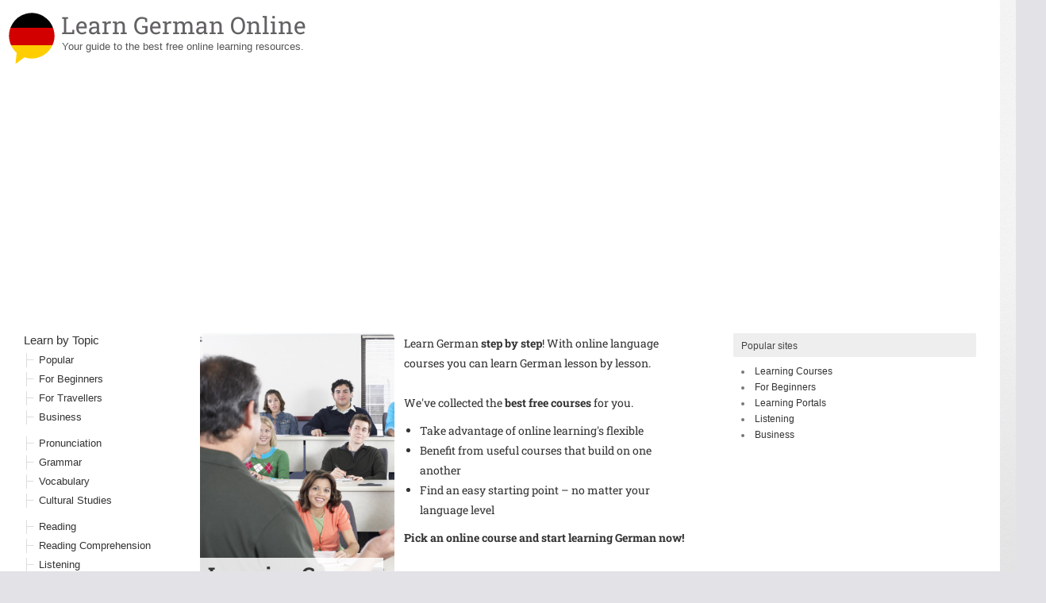

--- FILE ---
content_type: text/html
request_url: https://www.learning-german-online.net/learning-courses
body_size: 7937
content:
<!DOCTYPE html>
<!--[if IE 7]>
<html class="ie ie7" lang="en" xmlns:og="http://opengraphprotocol.org/schema/" xmlns:fb="http://www.facebook.com/2008/fbml">
<![endif]-->
<!--[if IE 8]>
<html class="ie ie8" lang="en" xmlns:og="http://opengraphprotocol.org/schema/" xmlns:fb="http://www.facebook.com/2008/fbml">
<![endif]-->
<!--[if !(IE 7) | !(IE 8) ]><!-->
<html lang="en" xmlns:og="http://opengraphprotocol.org/schema/" xmlns:fb="http://www.facebook.com/2008/fbml" id="root">
<!--<![endif]-->

<head>
	
	<meta charset="UTF-8">
	<meta name="viewport" content="width=device-width">

		<title>Learning courses: Step-by-step lessons for learning German</title>

	<link rel="profile" href="http://gmpg.org/xfn/11">
	<link rel="pingback" href="https://www.learning-german-online.net/xmlrpc.php">
	<!--[if lt IE 9]>
	<script src="https://www.learning-german-online.net/wp-content/themes/twentyfourteen/js/html5.js"></script>
	<![endif]-->


	<meta name="robots" content="index,follow" />
<link rel="canonical" href="https://www.learning-german-online.net/learning-courses" />

<link rel="alternate" type="text/html" hreflang="de" href="https://www.deutsch-lernen-online.net/lernkurse" lang="de" xml:lang="de" title="Seite auf Deutsch" />
<meta name="description" content="Learn German for free ✓ Choose from a range of step-by-step units with interactive exercises. Comprehensive online language courses for every language level." />

<script type="text/javascript">
//<![CDATA[
	var projectObject = "info";
	var staticBaseUrl = "https://static.learning-german-online.net";
	var targetLangCultureCode = "de";
	var nativeLangCultureCode = "en";
	var nativeLangId = 0;
	var validCultureCodes = "de,en";
	var validNativeLangCultureCodes = ["en","de"];
	var validTargetLangCultureCodes = ["de","en","de"];
	var scrollOffsetY = 0;
	var isCMS = 0;
	var isAFSkipActivated = 1;
	var isResultTrackingProjectArea = 0;
	var isAF = 0;
//]]>
</script>

<script type="text/javascript">
// <![CDATA[
edatest_aktiv = true;
// ]]>
</script>
<script async type="text/javascript" src="https://static.learning-german-online.net/c/contents/info-17-0/js/special/ads-banner-lloversion-18.42-0.2.js"></script>
			<meta name='robots' content='max-image-preview:large' />
	<style>img:is([sizes="auto" i], [sizes^="auto," i]) { contain-intrinsic-size: 3000px 1500px }</style>
	<link rel='dns-prefetch' href='//static.learning-german-online.net' />
<meta property="og:title" content="Learning courses: Step-by-step lessons for learning German"/>
<meta property="og:description" content="Learn German for free ✓ Choose from a range of step-by-step units with interactive exercises. Comprehensive online language courses for every language level."/>
<meta property="og:type" content="article"/>
<meta property="og:site_name" content="Learn German Online"/>
<meta name="twitter:title" content="Learning courses: Step-by-step lessons for learning German"/>
<meta name="twitter:card" content="summary" />
<meta name="twitter:description" content="Learn German for free ✓ Choose from a range of step-by-step units with interactive exercises. Comprehensive online language courses for every language level." />
<meta property="og:url" content="https://www.learning-german-online.net/learning-courses"/>
<meta name="twitter:url" content="https://www.learning-german-online.net/learning-courses"/>
<style id='classic-theme-styles-inline-css' type='text/css'>
/*! This file is auto-generated */
.wp-block-button__link{color:#fff;background-color:#32373c;border-radius:9999px;box-shadow:none;text-decoration:none;padding:calc(.667em + 2px) calc(1.333em + 2px);font-size:1.125em}.wp-block-file__button{background:#32373c;color:#fff;text-decoration:none}
</style>
<link rel='stylesheet' id='genericons-css' href='https://www.learning-german-online.net/wp-content/themes/twentyfourteen/genericons/genericons.css?ver=3.0.3' type='text/css' media='all' />
<link rel='stylesheet' id='twentyfourteen-style-css' href='https://static.learning-german-online.net/c/contents/info-17-0/css/wp/twentyfourteen/style-lloversion-18.42-0.11.css' type='text/css' media='all' />
<!--[if lt IE 9]>
<link rel='stylesheet' id='twentyfourteen-ie-css' href='https://www.learning-german-online.net/wp-content/themes/twentyfourteen/css/ie.css?ver=20131205' type='text/css' media='all' />
<![endif]-->
<script type="text/javascript" src="https://static.learning-german-online.net/c/contents/info-17-0/js/general/jquery.min-lloversion-18.42-3.2.1.js" id="jquery-js"></script>
<script type="text/javascript" src="https://static.learning-german-online.net/c/contents/info-17-0/js/special/howler/howler.core.min-lloversion-18.42-0.1.js" id="script-howler-js"></script>
<script type="text/javascript" src="https://static.learning-german-online.net/c/contents/info-17-0/js/wp/frontend/wp-script-lloversion-18.42-0.14.js" id="script-script-js"></script>
<link rel="EditURI" type="application/rsd+xml" title="RSD" href="https://www.learning-german-online.net/xmlrpc.php?rsd" />
<meta name="generator" content="WordPress 6.7.4" />
<link rel='shortlink' href='https://www.learning-german-online.net/?p=53' />
<meta name="google-site-verification" content="sWa1LwvkgyRd_l9ZMpx5WqlMBbMGt_QYMwqAuHYOdLw" />
<script async src="https://pagead2.googlesyndication.com/pagead/js/adsbygoogle.js?client=ca-pub-0506161449776710" crossorigin="anonymous"></script>


<link rel="icon" href="https://static.learning-german-online.net/c/contents/info-17-0/pics/favicon-a-de-lloversion-18.42-0.13.ico" sizes="any" />
<link rel="icon" href="https://www.learning-german-online.net/wp-content/themes/learnonline/assets/img/logo-round/logo-de.svg" type="image/svg+xml" />

	<link rel="stylesheet" type="text/css" media="all" href="https://static.learning-german-online.net/c/contents/info-17-0/css/styles-lloversion-18.42-0.59.css" />


		

	

</head>

<body class="page-template-default page page-id-53 page-child parent-pageid-21 info info-de-en nl-en uci-learning-courses masthead-fixed footer-widgets singular">
	
	<div id="page" class="hfeed site">

		
		
			<div class="zs-mobile-bar">
				<a id="zs-mb-menu-toggle" class="zs-mb-menu-toggle no-style">Primary Menu</a>

				<a href="https://www.learning-german-online.net/" rel="home" class="mobile-homepage">				<img src="https://www.learning-german-online.net/wp-content/themes/learnonline/assets/img/logo-round/logo-de.svg" alt="Logo Learn German Online" class="logo-img">				<span class="mobile-name">Learn German Online</span>
				</a>

				<!-- 
	<a class="zs-mb-fb no-style">Facebook</a>	
	 -->
				<div class="clear"> </div>			</div>

			
			
				
				
		<header class="slp-site-header" role="banner">

			<div class="slp-visual-intro">
				<a href="https://www.learning-german-online.net/" rel="home" class="homepage">				<img src="https://www.learning-german-online.net/wp-content/themes/learnonline/assets/img/logo-round/logo-de.svg" alt="Logo Learn German Online" class="logo-img">				<span class="site-name">
					Learn German Online
					</span>
				</a>
				<div class="clear"> </div>

									<div class="zs-site-intro">

													<!-- p class="project-identifier"><a href="https://www.learning-german-online.net/" class="project-identifier">Das Verzeichnis</a></p-->
							<p class="zs-site-description"><a href="https://www.learning-german-online.net/" rel="home" class="homepage">Your guide to the best free online learning resources.</a>
							</p>
						
						

					</div>

			</div>

			
			

		
		</header>



			
			
		
		<div id="main" class="site-main">

						<a id="top"></a>
<div id="main-content" class="main-content">

	<div id="primary" class="content-area">
		<div id="content" class="site-content" role="main">

			
<article id="post-53" class="post-53 page type-page status-publish hentry">

	
	<div class="entry-content">

		
		<script type="text/javascript">var hasVoteLinkListInOutput = true;</script><a class="module-anchor" id="text-53">&nbsp;</a><div class="module-output element-text" id="text-53798355496"><div class="page-intro-overall-wrapper page-intro-overall-wrapper-level-3"><header class="visual-page-intro-wrapper half level-3"><div class="img-headline-wrapper"><h1 class="headline">Learning Courses</h1><strong class="headline">learn step by step</strong></div><div id="img-embed-OPTIONAL-REPLACE-WITH-UNIQUE-NUM-48218792" class="image-wrapper-wrapper media-wrapper-wrapper" style=""><div class="image-wrapper media-wrapper" style=""><img decoding="async"  class="img-embed " style="" src="https://static.learning-german-online.net/img/teaser-layout/learning-courses-10a__xxl.jpg" /></div></div></header><!--image-header-identifier--><div class="page-intro-text page-intro-text-wrapper"><div class="page-intro-text-preview" style="display:inline;">Learn German <strong>step by step</strong>! With online language courses you can learn German lesson by lesson.

<br /><br />We&#039;ve collected the <strong>best free</div><span class="page-intro-text-expandable"> &hellip; <a onclick="jQuery(this).closest('.page-intro-text-wrapper').find('.page-intro-text-main').css({'display': 'inline'});jQuery(this).closest('.page-intro-text-expandable').remove()" class="ucp expand-intro-text">more</a></span><div class="page-intro-text-main"> courses</strong> for you.
<ul>
	<li>Take advantage of online learning&#039;s flexible</li>
	<li>Benefit from useful courses that build on one another</li>
	<li>Find an easy starting point &#8211; no matter your language level</li>
</ul>

<span class="page-cta">Pick an online course and start learning German now!</span></div></div><div class="clear"> </div></div><a class="module-anchor" id="linklist-53-1">&nbsp;</a><div class="module-output linklist-overall-wrapper" id="linklist-53-1283261029"><div class="a-content-wrapper " style=" margin: 20px 0;"><div style="position: relative;display:inline-block;"><a href="https://babbel.pxf.io/c/3464289/1294681/15639?subId1=info-de-enlearning-courses-53" target="_blank" rel="nofollow"><img decoding="async" data-pin-nopin="true" style="max-width:100%;" src="https://www.sprachen-lernen-online.org/wp-content/uploads/p/babbel/bb-mb-en-h.png"/></a><p class="a-content-note" style="bottom:3px;right:10px;margin:0 !important;padding:0 !important;">Ad</p></div></div><div class="linklist-wrapper" id="linklist-num-1"><p class="linklist-msg-area" id="linklist-msg-area-0" style="display:none;">&nbsp;</p><ol class="linklist"><li data-linkid="66967" class="linklist-entry beginner en mobile" data-rating-desktop="90" data-rating-smartphone="90"><div class="link-info-wrapper" id="link-info-wrapper-66967"><div class="link-meta-wrapper">
						<div class="lang-info">
							<img decoding="async" alt="Website language: English" title="Website language: English" src="https://static.learning-german-online.net/c/contents/info-17-0/pics/icons/flags-new/flag_en-lloversion-18.42-0.1.png" />
						</div>
						</div><div class="clear"> </div><div class="device-specific device-specific-desktop" style=""><div class="thumb-rating-action"><div class="current-thumb-rating-wrapper"><p class="current-thumb-rating" style="width:90%;">&nbsp;</p></div>	<ul class="thumb-rating">
						<li><a data-rating="pos" data-linkid="66967" rel="nofollow" title="" class="ucp link-rating link-rating-pos" onclick="rateLink(this);return false;"><img decoding="async" title="" src="https://static.learning-german-online.net/c/contents/info-17-0/pics/icons/vl-thumb-up-lloversion-18.42-0.1.png" /></a> <span id="link-66967-desktop-rating-pos" style="display:none">0</span></li>
						<li><a data-rating="neg" data-linkid="66967" rel="nofollow" title="" class="ucp link-rating link-rating-neg" onclick="rateLink(this);return false;"><img decoding="async" title="" src="https://static.learning-german-online.net/c/contents/info-17-0/pics/icons/vl-thumb-down-lloversion-18.42-0.1.png" /></a> <span id="link-66967-desktop-rating-neg" style="display:none">0</span></li>
					</ul>
				</div><div class="clear"> </div><div class="rating-action-info">
			<div class="restxt restxt-66967"></div>
		</div></div><div class="clear"> </div><div class="device-specific device-specific-smartphone" style="display:none;"><div class="thumb-rating-action"><div class="current-thumb-rating-wrapper"><p class="current-thumb-rating" style="width:90%;">&nbsp;</p></div>	<ul class="thumb-rating">
						<li><a data-rating="pos" data-linkid="66967" rel="nofollow" title="" class="ucp link-rating link-rating-pos" onclick="rateLink(this);return false;"><img decoding="async" title="" src="https://static.learning-german-online.net/c/contents/info-17-0/pics/icons/vl-thumb-up-lloversion-18.42-0.1.png" /></a> <span id="link-66967-smartphone-rating-pos" style="display:none">0</span></li>
						<li><a data-rating="neg" data-linkid="66967" rel="nofollow" title="" class="ucp link-rating link-rating-neg" onclick="rateLink(this);return false;"><img decoding="async" title="" src="https://static.learning-german-online.net/c/contents/info-17-0/pics/icons/vl-thumb-down-lloversion-18.42-0.1.png" /></a> <span id="link-66967-smartphone-rating-neg" style="display:none">0</span></li>
					</ul>
				</div><div class="clear"> </div><div class="rating-action-info">
			<div class="restxt restxt-66967"></div>
		</div></div><div class="clear"> </div></div><p class="link"><a class="linkurl" href="https://www.open.edu/openlearn/languages/german/beginners-german-places-and-people/content-section-0" target="_blank">OpenLearn - Learning Course for Beginners (People and Places)</a></p><div class="description">
This is a comprehensive course made especially for beginners. In addition to basic grammar you will also learn about important communication situations. This course includes many audio activities and illustrations.

</div><div class="clear"> </div></li><li data-linkid="66970" class="linklist-entry beginner advanced all-levels de mobile" data-rating-desktop="90" data-rating-smartphone="90"><div class="link-info-wrapper" id="link-info-wrapper-66970"><div class="link-meta-wrapper">
						<div class="lang-info">
							<img decoding="async" alt="Website language: German" title="Website language: German" src="https://static.learning-german-online.net/c/contents/info-17-0/pics/icons/flags-new/flag_de-lloversion-18.42-0.1.png" />
						</div>
						</div><div class="clear"> </div><div class="device-specific device-specific-desktop" style=""><div class="thumb-rating-action"><div class="current-thumb-rating-wrapper"><p class="current-thumb-rating" style="width:90%;">&nbsp;</p></div>	<ul class="thumb-rating">
						<li><a data-rating="pos" data-linkid="66970" rel="nofollow" title="" class="ucp link-rating link-rating-pos" onclick="rateLink(this);return false;"><img decoding="async" title="" src="https://static.learning-german-online.net/c/contents/info-17-0/pics/icons/vl-thumb-up-lloversion-18.42-0.1.png" /></a> <span id="link-66970-desktop-rating-pos" style="display:none">0</span></li>
						<li><a data-rating="neg" data-linkid="66970" rel="nofollow" title="" class="ucp link-rating link-rating-neg" onclick="rateLink(this);return false;"><img decoding="async" title="" src="https://static.learning-german-online.net/c/contents/info-17-0/pics/icons/vl-thumb-down-lloversion-18.42-0.1.png" /></a> <span id="link-66970-desktop-rating-neg" style="display:none">0</span></li>
					</ul>
				</div><div class="clear"> </div><div class="rating-action-info">
			<div class="restxt restxt-66970"></div>
		</div></div><div class="clear"> </div><div class="device-specific device-specific-smartphone" style="display:none;"><div class="thumb-rating-action"><div class="current-thumb-rating-wrapper"><p class="current-thumb-rating" style="width:90%;">&nbsp;</p></div>	<ul class="thumb-rating">
						<li><a data-rating="pos" data-linkid="66970" rel="nofollow" title="" class="ucp link-rating link-rating-pos" onclick="rateLink(this);return false;"><img decoding="async" title="" src="https://static.learning-german-online.net/c/contents/info-17-0/pics/icons/vl-thumb-up-lloversion-18.42-0.1.png" /></a> <span id="link-66970-smartphone-rating-pos" style="display:none">0</span></li>
						<li><a data-rating="neg" data-linkid="66970" rel="nofollow" title="" class="ucp link-rating link-rating-neg" onclick="rateLink(this);return false;"><img decoding="async" title="" src="https://static.learning-german-online.net/c/contents/info-17-0/pics/icons/vl-thumb-down-lloversion-18.42-0.1.png" /></a> <span id="link-66970-smartphone-rating-neg" style="display:none">0</span></li>
					</ul>
				</div><div class="clear"> </div><div class="rating-action-info">
			<div class="restxt restxt-66970"></div>
		</div></div><div class="clear"> </div></div><p class="link"><a class="linkurl" href="https://learngerman.dw.com/en/learn-german/s-9528" target="_blank">Deutsche Welle - High-Quality Course for A1-B1</a></p><div class="description">
An excellent language course that primarily improves your listening skills. There are four series, each with 26 units full of dialogue, exercises, and listening activities. The learning course is aimed at the language levels A1 to B1. Deutsche Welle offers many <div class="link-wrapper"><a class="group-standard ucp" href="https://learngerman.dw.com/en/learn-german/s-9528" target="_blank">other courses</a></div>.

</div><div class="clear"> </div></li><li data-linkid="66971" class="linklist-entry beginner advanced all-levels de" data-rating-desktop="90" data-rating-smartphone="90"><div class="link-info-wrapper" id="link-info-wrapper-66971"><div class="link-meta-wrapper">
						<div class="lang-info">
							<img decoding="async" alt="Website language: German" title="Website language: German" src="https://static.learning-german-online.net/c/contents/info-17-0/pics/icons/flags-new/flag_de-lloversion-18.42-0.1.png" />
						</div>
						</div><div class="clear"> </div><div class="device-specific device-specific-desktop" style=""><div class="thumb-rating-action"><div class="current-thumb-rating-wrapper"><p class="current-thumb-rating" style="width:90%;">&nbsp;</p></div>	<ul class="thumb-rating">
						<li><a data-rating="pos" data-linkid="66971" rel="nofollow" title="" class="ucp link-rating link-rating-pos" onclick="rateLink(this);return false;"><img decoding="async" title="" src="https://static.learning-german-online.net/c/contents/info-17-0/pics/icons/vl-thumb-up-lloversion-18.42-0.1.png" /></a> <span id="link-66971-desktop-rating-pos" style="display:none">0</span></li>
						<li><a data-rating="neg" data-linkid="66971" rel="nofollow" title="" class="ucp link-rating link-rating-neg" onclick="rateLink(this);return false;"><img decoding="async" title="" src="https://static.learning-german-online.net/c/contents/info-17-0/pics/icons/vl-thumb-down-lloversion-18.42-0.1.png" /></a> <span id="link-66971-desktop-rating-neg" style="display:none">0</span></li>
					</ul>
				</div><div class="clear"> </div><div class="rating-action-info">
			<div class="restxt restxt-66971"></div>
		</div></div><div class="clear"> </div><div class="device-specific device-specific-smartphone" style="display:none;"><div class="thumb-rating-action"><div class="current-thumb-rating-wrapper"><p class="current-thumb-rating" style="width:90%;">&nbsp;</p></div>	<ul class="thumb-rating">
						<li><a data-rating="pos" data-linkid="66971" rel="nofollow" title="" class="ucp link-rating link-rating-pos" onclick="rateLink(this);return false;"><img decoding="async" title="" src="https://static.learning-german-online.net/c/contents/info-17-0/pics/icons/vl-thumb-up-lloversion-18.42-0.1.png" /></a> <span id="link-66971-smartphone-rating-pos" style="display:none">0</span></li>
						<li><a data-rating="neg" data-linkid="66971" rel="nofollow" title="" class="ucp link-rating link-rating-neg" onclick="rateLink(this);return false;"><img decoding="async" title="" src="https://static.learning-german-online.net/c/contents/info-17-0/pics/icons/vl-thumb-down-lloversion-18.42-0.1.png" /></a> <span id="link-66971-smartphone-rating-neg" style="display:none">0</span></li>
					</ul>
				</div><div class="clear"> </div><div class="rating-action-info">
			<div class="restxt restxt-66971"></div>
		</div></div><div class="clear"> </div></div><p class="link"><a class="linkurl" href="https://www.goethe.de/lrn/pro/str/index.html" target="_blank">Goethe-Institut - Journey through Everyday Life</a></p><div class="description">
A very nicely designed learning course that provides entertaining content! Walk down a street in Germany and peek in on everyday situations in different apartments and shops along the way.

</div><div class="clear"> </div></li><li data-linkid="66972" class="linklist-entry beginner advanced all-levels de mobile" data-rating-desktop="90" data-rating-smartphone="90"><div class="link-info-wrapper" id="link-info-wrapper-66972"><div class="link-meta-wrapper">
						<div class="lang-info">
							<img decoding="async" alt="Website language: German" title="Website language: German" src="https://static.learning-german-online.net/c/contents/info-17-0/pics/icons/flags-new/flag_de-lloversion-18.42-0.1.png" />
						</div>
						</div><div class="clear"> </div><div class="device-specific device-specific-desktop" style=""><div class="thumb-rating-action"><div class="current-thumb-rating-wrapper"><p class="current-thumb-rating" style="width:90%;">&nbsp;</p></div>	<ul class="thumb-rating">
						<li><a data-rating="pos" data-linkid="66972" rel="nofollow" title="" class="ucp link-rating link-rating-pos" onclick="rateLink(this);return false;"><img decoding="async" title="" src="https://static.learning-german-online.net/c/contents/info-17-0/pics/icons/vl-thumb-up-lloversion-18.42-0.1.png" /></a> <span id="link-66972-desktop-rating-pos" style="display:none">0</span></li>
						<li><a data-rating="neg" data-linkid="66972" rel="nofollow" title="" class="ucp link-rating link-rating-neg" onclick="rateLink(this);return false;"><img decoding="async" title="" src="https://static.learning-german-online.net/c/contents/info-17-0/pics/icons/vl-thumb-down-lloversion-18.42-0.1.png" /></a> <span id="link-66972-desktop-rating-neg" style="display:none">0</span></li>
					</ul>
				</div><div class="clear"> </div><div class="rating-action-info">
			<div class="restxt restxt-66972"></div>
		</div></div><div class="clear"> </div><div class="device-specific device-specific-smartphone" style="display:none;"><div class="thumb-rating-action"><div class="current-thumb-rating-wrapper"><p class="current-thumb-rating" style="width:90%;">&nbsp;</p></div>	<ul class="thumb-rating">
						<li><a data-rating="pos" data-linkid="66972" rel="nofollow" title="" class="ucp link-rating link-rating-pos" onclick="rateLink(this);return false;"><img decoding="async" title="" src="https://static.learning-german-online.net/c/contents/info-17-0/pics/icons/vl-thumb-up-lloversion-18.42-0.1.png" /></a> <span id="link-66972-smartphone-rating-pos" style="display:none">0</span></li>
						<li><a data-rating="neg" data-linkid="66972" rel="nofollow" title="" class="ucp link-rating link-rating-neg" onclick="rateLink(this);return false;"><img decoding="async" title="" src="https://static.learning-german-online.net/c/contents/info-17-0/pics/icons/vl-thumb-down-lloversion-18.42-0.1.png" /></a> <span id="link-66972-smartphone-rating-neg" style="display:none">0</span></li>
					</ul>
				</div><div class="clear"> </div><div class="rating-action-info">
			<div class="restxt restxt-66972"></div>
		</div></div><div class="clear"> </div></div><p class="link"><a class="linkurl" href="https://learngerman.dw.com/de/ticket-nach-berlin/c-55320903" target="_blank">Deutsche Welle - Ticket nach Berlin</a></p><div class="description">
An exciting video learning course based on an exciting story! This course is best for practicing listening comprehension.

</div><div class="clear"> </div></li><li data-linkid="66976" class="linklist-entry beginner advanced all-levels en mobile" data-rating-desktop="90" data-rating-smartphone="90"><div class="link-info-wrapper" id="link-info-wrapper-66976"><div class="link-meta-wrapper">
						<div class="lang-info">
							<img decoding="async" alt="Website language: English" title="Website language: English" src="https://static.learning-german-online.net/c/contents/info-17-0/pics/icons/flags-new/flag_en-lloversion-18.42-0.1.png" />
						</div>
						</div><div class="clear"> </div><div class="device-specific device-specific-desktop" style=""><div class="thumb-rating-action"><div class="current-thumb-rating-wrapper"><p class="current-thumb-rating" style="width:90%;">&nbsp;</p></div>	<ul class="thumb-rating">
						<li><a data-rating="pos" data-linkid="66976" rel="nofollow" title="" class="ucp link-rating link-rating-pos" onclick="rateLink(this);return false;"><img decoding="async" title="" src="https://static.learning-german-online.net/c/contents/info-17-0/pics/icons/vl-thumb-up-lloversion-18.42-0.1.png" /></a> <span id="link-66976-desktop-rating-pos" style="display:none">0</span></li>
						<li><a data-rating="neg" data-linkid="66976" rel="nofollow" title="" class="ucp link-rating link-rating-neg" onclick="rateLink(this);return false;"><img decoding="async" title="" src="https://static.learning-german-online.net/c/contents/info-17-0/pics/icons/vl-thumb-down-lloversion-18.42-0.1.png" /></a> <span id="link-66976-desktop-rating-neg" style="display:none">0</span></li>
					</ul>
				</div><div class="clear"> </div><div class="rating-action-info">
			<div class="restxt restxt-66976"></div>
		</div></div><div class="clear"> </div><div class="device-specific device-specific-smartphone" style="display:none;"><div class="thumb-rating-action"><div class="current-thumb-rating-wrapper"><p class="current-thumb-rating" style="width:90%;">&nbsp;</p></div>	<ul class="thumb-rating">
						<li><a data-rating="pos" data-linkid="66976" rel="nofollow" title="" class="ucp link-rating link-rating-pos" onclick="rateLink(this);return false;"><img decoding="async" title="" src="https://static.learning-german-online.net/c/contents/info-17-0/pics/icons/vl-thumb-up-lloversion-18.42-0.1.png" /></a> <span id="link-66976-smartphone-rating-pos" style="display:none">0</span></li>
						<li><a data-rating="neg" data-linkid="66976" rel="nofollow" title="" class="ucp link-rating link-rating-neg" onclick="rateLink(this);return false;"><img decoding="async" title="" src="https://static.learning-german-online.net/c/contents/info-17-0/pics/icons/vl-thumb-down-lloversion-18.42-0.1.png" /></a> <span id="link-66976-smartphone-rating-neg" style="display:none">0</span></li>
					</ul>
				</div><div class="clear"> </div><div class="rating-action-info">
			<div class="restxt restxt-66976"></div>
		</div></div><div class="clear"> </div></div><p class="link"><a class="linkurl" href="https://coerll.utexas.edu/dib/" target="_blank">Deutsch im Blick - Complete Interactive Course</a></p><div class="description">
Developed for first-year German students at the University of Texas, this course is comprehensive and offers a variety of activities. Listen to interviews, read texts and complete grammar activities. Also included are online grammar resources and an accompanying workbook, which is available to download for free.

</div><div class="clear"> </div></li><li data-linkid="66977" class="linklist-entry beginner advanced all-levels en mobile" data-rating-desktop="85" data-rating-smartphone="85"><div class="link-info-wrapper" id="link-info-wrapper-66977"><div class="link-meta-wrapper">
						<div class="lang-info">
							<img decoding="async" alt="Website language: English" title="Website language: English" src="https://static.learning-german-online.net/c/contents/info-17-0/pics/icons/flags-new/flag_en-lloversion-18.42-0.1.png" />
						</div>
						</div><div class="clear"> </div><div class="device-specific device-specific-desktop" style=""><div class="thumb-rating-action"><div class="current-thumb-rating-wrapper"><p class="current-thumb-rating" style="width:85%;">&nbsp;</p></div>	<ul class="thumb-rating">
						<li><a data-rating="pos" data-linkid="66977" rel="nofollow" title="" class="ucp link-rating link-rating-pos" onclick="rateLink(this);return false;"><img decoding="async" title="" src="https://static.learning-german-online.net/c/contents/info-17-0/pics/icons/vl-thumb-up-lloversion-18.42-0.1.png" /></a> <span id="link-66977-desktop-rating-pos" style="display:none">0</span></li>
						<li><a data-rating="neg" data-linkid="66977" rel="nofollow" title="" class="ucp link-rating link-rating-neg" onclick="rateLink(this);return false;"><img decoding="async" title="" src="https://static.learning-german-online.net/c/contents/info-17-0/pics/icons/vl-thumb-down-lloversion-18.42-0.1.png" /></a> <span id="link-66977-desktop-rating-neg" style="display:none">0</span></li>
					</ul>
				</div><div class="clear"> </div><div class="rating-action-info">
			<div class="restxt restxt-66977"></div>
		</div></div><div class="clear"> </div><div class="device-specific device-specific-smartphone" style="display:none;"><div class="thumb-rating-action"><div class="current-thumb-rating-wrapper"><p class="current-thumb-rating" style="width:85%;">&nbsp;</p></div>	<ul class="thumb-rating">
						<li><a data-rating="pos" data-linkid="66977" rel="nofollow" title="" class="ucp link-rating link-rating-pos" onclick="rateLink(this);return false;"><img decoding="async" title="" src="https://static.learning-german-online.net/c/contents/info-17-0/pics/icons/vl-thumb-up-lloversion-18.42-0.1.png" /></a> <span id="link-66977-smartphone-rating-pos" style="display:none">0</span></li>
						<li><a data-rating="neg" data-linkid="66977" rel="nofollow" title="" class="ucp link-rating link-rating-neg" onclick="rateLink(this);return false;"><img decoding="async" title="" src="https://static.learning-german-online.net/c/contents/info-17-0/pics/icons/vl-thumb-down-lloversion-18.42-0.1.png" /></a> <span id="link-66977-smartphone-rating-neg" style="display:none">0</span></li>
					</ul>
				</div><div class="clear"> </div><div class="rating-action-info">
			<div class="restxt restxt-66977"></div>
		</div></div><div class="clear"> </div></div><p class="link"><a class="linkurl" href="https://www.fsi-language-courses.org/fsi-german-fast-course/#:~:text=Student%20Text" target="_blank">FSI German Fast Course - Lots of Dialogues with PDFs and Audio</a></p><div class="description">
Old but gold! With the learning content by the US Foreign Service Institute (FSI), you can immerse yourself in the German language step by step. Learn German using dialogues with audio, appropriate vocabulary information, and small comprehension exercises. You can find scripts as a PDF file by clicking on &quot;Student Text&quot;.

</div><div class="clear"> </div></li><li data-linkid="68265" class="linklist-entry beginner en mobile" data-rating-desktop="80" data-rating-smartphone="80"><div class="link-info-wrapper" id="link-info-wrapper-68265"><div class="link-meta-wrapper">
						<div class="lang-info">
							<img decoding="async" alt="Website language: English" title="Website language: English" src="https://static.learning-german-online.net/c/contents/info-17-0/pics/icons/flags-new/flag_en-lloversion-18.42-0.1.png" />
						</div>
						</div><div class="clear"> </div><div class="device-specific device-specific-desktop" style=""><div class="thumb-rating-action"><div class="current-thumb-rating-wrapper"><p class="current-thumb-rating" style="width:80%;">&nbsp;</p></div>	<ul class="thumb-rating">
						<li><a data-rating="pos" data-linkid="68265" rel="nofollow" title="" class="ucp link-rating link-rating-pos" onclick="rateLink(this);return false;"><img decoding="async" title="" src="https://static.learning-german-online.net/c/contents/info-17-0/pics/icons/vl-thumb-up-lloversion-18.42-0.1.png" /></a> <span id="link-68265-desktop-rating-pos" style="display:none">0</span></li>
						<li><a data-rating="neg" data-linkid="68265" rel="nofollow" title="" class="ucp link-rating link-rating-neg" onclick="rateLink(this);return false;"><img decoding="async" title="" src="https://static.learning-german-online.net/c/contents/info-17-0/pics/icons/vl-thumb-down-lloversion-18.42-0.1.png" /></a> <span id="link-68265-desktop-rating-neg" style="display:none">0</span></li>
					</ul>
				</div><div class="clear"> </div><div class="rating-action-info">
			<div class="restxt restxt-68265"></div>
		</div></div><div class="clear"> </div><div class="device-specific device-specific-smartphone" style="display:none;"><div class="thumb-rating-action"><div class="current-thumb-rating-wrapper"><p class="current-thumb-rating" style="width:80%;">&nbsp;</p></div>	<ul class="thumb-rating">
						<li><a data-rating="pos" data-linkid="68265" rel="nofollow" title="" class="ucp link-rating link-rating-pos" onclick="rateLink(this);return false;"><img decoding="async" title="" src="https://static.learning-german-online.net/c/contents/info-17-0/pics/icons/vl-thumb-up-lloversion-18.42-0.1.png" /></a> <span id="link-68265-smartphone-rating-pos" style="display:none">0</span></li>
						<li><a data-rating="neg" data-linkid="68265" rel="nofollow" title="" class="ucp link-rating link-rating-neg" onclick="rateLink(this);return false;"><img decoding="async" title="" src="https://static.learning-german-online.net/c/contents/info-17-0/pics/icons/vl-thumb-down-lloversion-18.42-0.1.png" /></a> <span id="link-68265-smartphone-rating-neg" style="display:none">0</span></li>
					</ul>
				</div><div class="clear"> </div><div class="rating-action-info">
			<div class="restxt restxt-68265"></div>
		</div></div><div class="clear"> </div></div><p class="link"><a class="linkurl" href="https://www.deutschakademie.de/online-deutschkurs/audiokurs/philip_lernt_deutsch/1/1" target="_blank">Deutsch Akademie - Audio Course</a></p><div class="description">
This audio course is aimed at beginners and intermediate learners. Listen along to over 100 lessons and practice your listening, pronunciation and grammar. Read along with the transcript, which accompanies every episode.

</div><div class="clear"> </div></li><li data-linkid="68269" class="linklist-entry beginner en mobile" data-rating-desktop="90" data-rating-smartphone="90"><div class="link-info-wrapper" id="link-info-wrapper-68269"><div class="link-meta-wrapper">
						<div class="lang-info">
							<img decoding="async" alt="Website language: English" title="Website language: English" src="https://static.learning-german-online.net/c/contents/info-17-0/pics/icons/flags-new/flag_en-lloversion-18.42-0.1.png" />
						</div>
						</div><div class="clear"> </div><div class="device-specific device-specific-desktop" style=""><div class="thumb-rating-action"><div class="current-thumb-rating-wrapper"><p class="current-thumb-rating" style="width:90%;">&nbsp;</p></div>	<ul class="thumb-rating">
						<li><a data-rating="pos" data-linkid="68269" rel="nofollow" title="" class="ucp link-rating link-rating-pos" onclick="rateLink(this);return false;"><img decoding="async" title="" src="https://static.learning-german-online.net/c/contents/info-17-0/pics/icons/vl-thumb-up-lloversion-18.42-0.1.png" /></a> <span id="link-68269-desktop-rating-pos" style="display:none">0</span></li>
						<li><a data-rating="neg" data-linkid="68269" rel="nofollow" title="" class="ucp link-rating link-rating-neg" onclick="rateLink(this);return false;"><img decoding="async" title="" src="https://static.learning-german-online.net/c/contents/info-17-0/pics/icons/vl-thumb-down-lloversion-18.42-0.1.png" /></a> <span id="link-68269-desktop-rating-neg" style="display:none">0</span></li>
					</ul>
				</div><div class="clear"> </div><div class="rating-action-info">
			<div class="restxt restxt-68269"></div>
		</div></div><div class="clear"> </div><div class="device-specific device-specific-smartphone" style="display:none;"><div class="thumb-rating-action"><div class="current-thumb-rating-wrapper"><p class="current-thumb-rating" style="width:90%;">&nbsp;</p></div>	<ul class="thumb-rating">
						<li><a data-rating="pos" data-linkid="68269" rel="nofollow" title="" class="ucp link-rating link-rating-pos" onclick="rateLink(this);return false;"><img decoding="async" title="" src="https://static.learning-german-online.net/c/contents/info-17-0/pics/icons/vl-thumb-up-lloversion-18.42-0.1.png" /></a> <span id="link-68269-smartphone-rating-pos" style="display:none">0</span></li>
						<li><a data-rating="neg" data-linkid="68269" rel="nofollow" title="" class="ucp link-rating link-rating-neg" onclick="rateLink(this);return false;"><img decoding="async" title="" src="https://static.learning-german-online.net/c/contents/info-17-0/pics/icons/vl-thumb-down-lloversion-18.42-0.1.png" /></a> <span id="link-68269-smartphone-rating-neg" style="display:none">0</span></li>
					</ul>
				</div><div class="clear"> </div><div class="rating-action-info">
			<div class="restxt restxt-68269"></div>
		</div></div><div class="clear"> </div></div><p class="link"><a class="linkurl" href="https://www.open.edu/openlearn/languages/beginners-german-food-and-drink/content-section-0" target="_blank">OpenLearn - Learning Course for Beginners (Food and Drink)</a></p><div class="description">
This course focusses on the topic &quot;food and drink&quot;. With the help of audio activities and illustrations, this learning course will teach you how to place orders in restaurants and to express your preferences.

</div><div class="clear"> </div></li><li data-linkid="69007" class="linklist-entry beginner advanced all-levels de" data-rating-desktop="85" data-rating-smartphone="85"><div class="link-info-wrapper" id="link-info-wrapper-69007"><div class="link-meta-wrapper">
						<div class="lang-info">
							<img decoding="async" alt="Website language: German" title="Website language: German" src="https://static.learning-german-online.net/c/contents/info-17-0/pics/icons/flags-new/flag_de-lloversion-18.42-0.1.png" />
						</div>
						</div><div class="clear"> </div><div class="device-specific device-specific-desktop" style=""><div class="thumb-rating-action"><div class="current-thumb-rating-wrapper"><p class="current-thumb-rating" style="width:85%;">&nbsp;</p></div>	<ul class="thumb-rating">
						<li><a data-rating="pos" data-linkid="69007" rel="nofollow" title="" class="ucp link-rating link-rating-pos" onclick="rateLink(this);return false;"><img decoding="async" title="" src="https://static.learning-german-online.net/c/contents/info-17-0/pics/icons/vl-thumb-up-lloversion-18.42-0.1.png" /></a> <span id="link-69007-desktop-rating-pos" style="display:none">0</span></li>
						<li><a data-rating="neg" data-linkid="69007" rel="nofollow" title="" class="ucp link-rating link-rating-neg" onclick="rateLink(this);return false;"><img decoding="async" title="" src="https://static.learning-german-online.net/c/contents/info-17-0/pics/icons/vl-thumb-down-lloversion-18.42-0.1.png" /></a> <span id="link-69007-desktop-rating-neg" style="display:none">0</span></li>
					</ul>
				</div><div class="clear"> </div><div class="rating-action-info">
			<div class="restxt restxt-69007"></div>
		</div></div><div class="clear"> </div><div class="device-specific device-specific-smartphone" style="display:none;"><div class="thumb-rating-action"><div class="current-thumb-rating-wrapper"><p class="current-thumb-rating" style="width:85%;">&nbsp;</p></div>	<ul class="thumb-rating">
						<li><a data-rating="pos" data-linkid="69007" rel="nofollow" title="" class="ucp link-rating link-rating-pos" onclick="rateLink(this);return false;"><img decoding="async" title="" src="https://static.learning-german-online.net/c/contents/info-17-0/pics/icons/vl-thumb-up-lloversion-18.42-0.1.png" /></a> <span id="link-69007-smartphone-rating-pos" style="display:none">0</span></li>
						<li><a data-rating="neg" data-linkid="69007" rel="nofollow" title="" class="ucp link-rating link-rating-neg" onclick="rateLink(this);return false;"><img decoding="async" title="" src="https://static.learning-german-online.net/c/contents/info-17-0/pics/icons/vl-thumb-down-lloversion-18.42-0.1.png" /></a> <span id="link-69007-smartphone-rating-neg" style="display:none">0</span></li>
					</ul>
				</div><div class="clear"> </div><div class="rating-action-info">
			<div class="restxt restxt-69007"></div>
		</div></div><div class="clear"> </div></div><p class="link"><a class="linkurl" href="https://www.schubert-verlag.de/aufgaben/uebungen_a1/a1_uebungen_index_z.htm" target="_blank">Schubert - Grammar and Vocabulary Levels A1 to C2</a></p><div class="description">
A simple but comprehensive and effective learning course with numerous exercises and solutions. The focus is on vocabulary and grammar exercises. You can choose levels A1 to C2.

</div><div class="clear"> </div></li><li data-linkid="69109" class="linklist-entry beginner en mobile" data-rating-desktop="90" data-rating-smartphone="90"><div class="link-info-wrapper" id="link-info-wrapper-69109"><div class="link-meta-wrapper">
						<div class="lang-info">
							<img decoding="async" alt="Website language: English" title="Website language: English" src="https://static.learning-german-online.net/c/contents/info-17-0/pics/icons/flags-new/flag_en-lloversion-18.42-0.1.png" />
						</div>
						</div><div class="clear"> </div><div class="device-specific device-specific-desktop" style=""><div class="thumb-rating-action"><div class="current-thumb-rating-wrapper"><p class="current-thumb-rating" style="width:90%;">&nbsp;</p></div>	<ul class="thumb-rating">
						<li><a data-rating="pos" data-linkid="69109" rel="nofollow" title="" class="ucp link-rating link-rating-pos" onclick="rateLink(this);return false;"><img decoding="async" title="" src="https://static.learning-german-online.net/c/contents/info-17-0/pics/icons/vl-thumb-up-lloversion-18.42-0.1.png" /></a> <span id="link-69109-desktop-rating-pos" style="display:none">0</span></li>
						<li><a data-rating="neg" data-linkid="69109" rel="nofollow" title="" class="ucp link-rating link-rating-neg" onclick="rateLink(this);return false;"><img decoding="async" title="" src="https://static.learning-german-online.net/c/contents/info-17-0/pics/icons/vl-thumb-down-lloversion-18.42-0.1.png" /></a> <span id="link-69109-desktop-rating-neg" style="display:none">0</span></li>
					</ul>
				</div><div class="clear"> </div><div class="rating-action-info">
			<div class="restxt restxt-69109"></div>
		</div></div><div class="clear"> </div><div class="device-specific device-specific-smartphone" style="display:none;"><div class="thumb-rating-action"><div class="current-thumb-rating-wrapper"><p class="current-thumb-rating" style="width:90%;">&nbsp;</p></div>	<ul class="thumb-rating">
						<li><a data-rating="pos" data-linkid="69109" rel="nofollow" title="" class="ucp link-rating link-rating-pos" onclick="rateLink(this);return false;"><img decoding="async" title="" src="https://static.learning-german-online.net/c/contents/info-17-0/pics/icons/vl-thumb-up-lloversion-18.42-0.1.png" /></a> <span id="link-69109-smartphone-rating-pos" style="display:none">0</span></li>
						<li><a data-rating="neg" data-linkid="69109" rel="nofollow" title="" class="ucp link-rating link-rating-neg" onclick="rateLink(this);return false;"><img decoding="async" title="" src="https://static.learning-german-online.net/c/contents/info-17-0/pics/icons/vl-thumb-down-lloversion-18.42-0.1.png" /></a> <span id="link-69109-smartphone-rating-neg" style="display:none">0</span></li>
					</ul>
				</div><div class="clear"> </div><div class="rating-action-info">
			<div class="restxt restxt-69109"></div>
		</div></div><div class="clear"> </div></div><p class="link"><a class="linkurl" href="https://en.duolingo.com/course/de/en/Learn-German-Online" target="_blank">Duolingo - Learn German in Short Lessons</a></p><div class="description">
Duolingo&#039;s learning platform is based on short exercises in vocabulary and grammar &#8211; an excellent way to get started with German. This well-designed website is free to use, but you will need to create a free account to begin the course.

</div><div class="clear"> </div></li><li data-linkid="69376" class="linklist-entry beginner de mobile" data-rating-desktop="90" data-rating-smartphone="90"><div class="link-info-wrapper" id="link-info-wrapper-69376"><div class="link-meta-wrapper">
						<div class="lang-info">
							<img decoding="async" alt="Website language: German" title="Website language: German" src="https://static.learning-german-online.net/c/contents/info-17-0/pics/icons/flags-new/flag_de-lloversion-18.42-0.1.png" />
						</div>
						</div><div class="clear"> </div><div class="device-specific device-specific-desktop" style=""><div class="thumb-rating-action"><div class="current-thumb-rating-wrapper"><p class="current-thumb-rating" style="width:90%;">&nbsp;</p></div>	<ul class="thumb-rating">
						<li><a data-rating="pos" data-linkid="69376" rel="nofollow" title="" class="ucp link-rating link-rating-pos" onclick="rateLink(this);return false;"><img decoding="async" title="" src="https://static.learning-german-online.net/c/contents/info-17-0/pics/icons/vl-thumb-up-lloversion-18.42-0.1.png" /></a> <span id="link-69376-desktop-rating-pos" style="display:none">0</span></li>
						<li><a data-rating="neg" data-linkid="69376" rel="nofollow" title="" class="ucp link-rating link-rating-neg" onclick="rateLink(this);return false;"><img decoding="async" title="" src="https://static.learning-german-online.net/c/contents/info-17-0/pics/icons/vl-thumb-down-lloversion-18.42-0.1.png" /></a> <span id="link-69376-desktop-rating-neg" style="display:none">0</span></li>
					</ul>
				</div><div class="clear"> </div><div class="rating-action-info">
			<div class="restxt restxt-69376"></div>
		</div></div><div class="clear"> </div><div class="device-specific device-specific-smartphone" style="display:none;"><div class="thumb-rating-action"><div class="current-thumb-rating-wrapper"><p class="current-thumb-rating" style="width:90%;">&nbsp;</p></div>	<ul class="thumb-rating">
						<li><a data-rating="pos" data-linkid="69376" rel="nofollow" title="" class="ucp link-rating link-rating-pos" onclick="rateLink(this);return false;"><img decoding="async" title="" src="https://static.learning-german-online.net/c/contents/info-17-0/pics/icons/vl-thumb-up-lloversion-18.42-0.1.png" /></a> <span id="link-69376-smartphone-rating-pos" style="display:none">0</span></li>
						<li><a data-rating="neg" data-linkid="69376" rel="nofollow" title="" class="ucp link-rating link-rating-neg" onclick="rateLink(this);return false;"><img decoding="async" title="" src="https://static.learning-german-online.net/c/contents/info-17-0/pics/icons/vl-thumb-down-lloversion-18.42-0.1.png" /></a> <span id="link-69376-smartphone-rating-neg" style="display:none">0</span></li>
					</ul>
				</div><div class="clear"> </div><div class="rating-action-info">
			<div class="restxt restxt-69376"></div>
		</div></div><div class="clear"> </div></div><p class="link"><a class="linkurl" href="https://www.jicki.de/deutsch-arabisch/basis/" target="_blank">Jicki - German Course for Arabic Speakers</a></p><div class="description">
A learning course designed specifically for native Arabic speakers that teaches German vocabulary and phrases in a pleasant way. Contents are beginner topics such as &quot;greetings&quot;, &quot;times of day&quot; and &quot;colors&quot;.

</div><div class="clear"> </div></li><li data-linkid="69477" class="linklist-entry beginner en mobile" data-rating-desktop="90" data-rating-smartphone="90" data-fp="1-3"><div class="link-info-wrapper" id="link-info-wrapper-69477"><div class="link-meta-wrapper">
						<div class="lang-info">
							<img decoding="async" alt="Website language: English" title="Website language: English" src="https://static.learning-german-online.net/c/contents/info-17-0/pics/icons/flags-new/flag_en-lloversion-18.42-0.1.png" />
						</div>
						</div><div class="clear"> </div><div class="device-specific device-specific-desktop" style=""><div class="thumb-rating-action"><div class="current-thumb-rating-wrapper"><p class="current-thumb-rating" style="width:90%;">&nbsp;</p></div>	<ul class="thumb-rating">
						<li><a data-rating="pos" data-linkid="69477" rel="nofollow" title="" class="ucp link-rating link-rating-pos" onclick="rateLink(this);return false;"><img decoding="async" title="" src="https://static.learning-german-online.net/c/contents/info-17-0/pics/icons/vl-thumb-up-lloversion-18.42-0.1.png" /></a> <span id="link-69477-desktop-rating-pos" style="display:none">0</span></li>
						<li><a data-rating="neg" data-linkid="69477" rel="nofollow" title="" class="ucp link-rating link-rating-neg" onclick="rateLink(this);return false;"><img decoding="async" title="" src="https://static.learning-german-online.net/c/contents/info-17-0/pics/icons/vl-thumb-down-lloversion-18.42-0.1.png" /></a> <span id="link-69477-desktop-rating-neg" style="display:none">0</span></li>
					</ul>
				</div><div class="clear"> </div><div class="rating-action-info">
			<div class="restxt restxt-69477"></div>
		</div></div><div class="clear"> </div><div class="device-specific device-specific-smartphone" style="display:none;"><div class="thumb-rating-action"><div class="current-thumb-rating-wrapper"><p class="current-thumb-rating" style="width:90%;">&nbsp;</p></div>	<ul class="thumb-rating">
						<li><a data-rating="pos" data-linkid="69477" rel="nofollow" title="" class="ucp link-rating link-rating-pos" onclick="rateLink(this);return false;"><img decoding="async" title="" src="https://static.learning-german-online.net/c/contents/info-17-0/pics/icons/vl-thumb-up-lloversion-18.42-0.1.png" /></a> <span id="link-69477-smartphone-rating-pos" style="display:none">0</span></li>
						<li><a data-rating="neg" data-linkid="69477" rel="nofollow" title="" class="ucp link-rating link-rating-neg" onclick="rateLink(this);return false;"><img decoding="async" title="" src="https://static.learning-german-online.net/c/contents/info-17-0/pics/icons/vl-thumb-down-lloversion-18.42-0.1.png" /></a> <span id="link-69477-smartphone-rating-neg" style="display:none">0</span></li>
					</ul>
				</div><div class="clear"> </div><div class="rating-action-info">
			<div class="restxt restxt-69477"></div>
		</div></div><div class="clear"> </div></div><p class="link"><a class="linkurl" href="https://www.thegermanproject.com/german-lessons" target="_blank">The German Project: Free German Lessons</a></p><div class="description">
This website provides free German lessons and stories, perfect for beginners.

</div><div class="clear"> </div></li></ol></div></div><div class="clear">&nbsp;</div></div><div class="clear">&nbsp;</div>
			<div class="related-posts subarea-wrapper">
				<h4 class="subarea-intro">Related pages</h4>
				<div class="related-content"><ul><li><a href="https://www.learning-german-online.net/learning-portals"><h5 class="related-title">Learning Portals</h5><div id="img-embed-OPTIONAL-REPLACE-WITH-UNIQUE-NUM-58167365" class="image-wrapper-wrapper media-wrapper-wrapper" style=""><div class="image-wrapper media-wrapper" style=""><img  class="img-embed " style="" src="https://static.learning-german-online.net/img/teaser-layout/general-14-landscape__w200.jpg" /></div></div><p class="related-desc">Learning portals are top-notch, comprehensive learning resources for learning German free!</p></a></li><li><a href="https://www.learning-german-online.net/grammar"><h5 class="related-title">Grammar</h5><div id="img-embed-OPTIONAL-REPLACE-WITH-UNIQUE-NUM-73752835" class="image-wrapper-wrapper media-wrapper-wrapper" style=""><div class="image-wrapper media-wrapper" style=""><img  class="img-embed " style="" src="https://static.learning-german-online.net/img/teaser-layout/general-7-landscape__w200.jpg" /></div></div><p class="related-desc">You're looking for the best free learning tools to develop your grammar skills? Then this is the place for you!</p></a></li><li><a href="https://www.learning-german-online.net/vocabulary"><h5 class="related-title">Vocabulary</h5><div id="img-embed-OPTIONAL-REPLACE-WITH-UNIQUE-NUM-53946054" class="image-wrapper-wrapper media-wrapper-wrapper" style=""><div class="image-wrapper media-wrapper" style=""><img  class="img-embed " style="" src="https://static.learning-german-online.net/img/teaser-layout/vocabulary-4-landscape__w200.jpg" /></div></div><p class="related-desc">Expand your vocabulary and strengthen it with a range of targeted exercises!</p></a></li><li><a href="https://www.learning-german-online.net/pronunciation"><h5 class="related-title">Pronunciation</h5><div id="img-embed-OPTIONAL-REPLACE-WITH-UNIQUE-NUM-74370718" class="image-wrapper-wrapper media-wrapper-wrapper" style=""><div class="image-wrapper media-wrapper" style=""><img  class="img-embed " style="" src="https://static.learning-german-online.net/img/teaser-layout/pronunciation-6a-landscape__w200.jpg" /></div></div><p class="related-desc">Master German pronunciation and how to use it!</p></a></li></ul></div>
			</div>

		
	</div><!-- .entry-content -->
</article><!-- #post-## -->
		</div><!-- #content -->
	</div><!-- #primary -->
	


<div id="content-sidebar" class="content-sidebar widget-area" role="complementary">
	
	<aside class="widget widget_context_nav"><h6 class="widget-title"><span class="icon icon-info"></span><span class="widget-title-text">Popular sites</span></h6><div class="clear"> </div><div class="widget-content widget-list"><ul><li><a href="https://www.learning-german-online.net/learning-courses">Learning Courses<strong></strong></a></li><li><a href="https://www.learning-german-online.net/for-beginners">For Beginners<strong></strong></a></li><li><a href="https://www.learning-german-online.net/learning-portals">Learning Portals<strong></strong></a></li><li><a href="https://www.learning-german-online.net/listening">Listening<strong></strong></a></li><li><a href="https://www.learning-german-online.net/business">Business<strong></strong></a></li></ul></div></aside>	
	
	</div><!-- #content-sidebar -->
</div><!-- #main-content -->


	<div id="secondary">

		
		
		
					<div id="primary-sidebar" class="primary-sidebar widget-area">

				<nav id="zs-navigation" class="site-navigation zs-navigation sidebar-widget" role="navigation"><a class="screen-reader-text skip-link" href="#content">Skip to content</a><div class="nav-menu"><div class="widget_nav_menu"><ul>
	<li class="page_item page-item-21 current_page_ancestor current_page_parent"><a href="https://www.learning-german-online.net/learn-by-topic">Learn by Topic</a>	<ul class="sub-menu">
		<li class="page_item page-item-24963"><a href="https://www.learning-german-online.net/popular">Popular</a></li>
		<li class="page_item page-item-60"><a href="https://www.learning-german-online.net/for-beginners">For Beginners</a></li>
		<li class="page_item page-item-70"><a href="https://www.learning-german-online.net/for-travellers">For Travellers</a></li>
		<li class="page_item page-item-58"><a href="https://www.learning-german-online.net/business">Business</a></li>
		<li class="page_item page-item-33 page-navigation-margin-top"><a href="https://www.learning-german-online.net/pronunciation">Pronunciation</a></li>
		<li class="page_item page-item-29"><a href="https://www.learning-german-online.net/grammar">Grammar</a></li>
		<li class="page_item page-item-31"><a href="https://www.learning-german-online.net/vocabulary">Vocabulary</a></li>
		<li class="page_item page-item-41"><a href="https://www.learning-german-online.net/cultural-studies">Cultural Studies</a></li>
		<li class="page_item page-item-35 page-navigation-margin-top"><a href="https://www.learning-german-online.net/reading">Reading</a></li>
		<li class="page_item page-item-37"><a href="https://www.learning-german-online.net/reading-comprehension">Reading Comprehension</a></li>
		<li class="page_item page-item-43"><a href="https://www.learning-german-online.net/listening">Listening</a></li>
		<li class="page_item page-item-45"><a href="https://www.learning-german-online.net/listening-comprehension">Listening Comprehension</a></li>
		<li class="page_item page-item-47"><a href="https://www.learning-german-online.net/writing">Writing</a></li>
		<li class="page_item page-item-49"><a href="https://www.learning-german-online.net/speaking">Speaking</a></li>
		<li class="page_item page-item-51 page-navigation-margin-top"><a href="https://www.learning-german-online.net/learning-portals">Learning Portals</a></li>
		<li class="page_item page-item-53 current_page_item"><a href="https://www.learning-german-online.net/learning-courses">Learning Courses</a></li>
		<li class="page_item page-item-55"><a href="https://www.learning-german-online.net/learning-videos">Learning Videos</a></li>
	</ul></li>
	<li class="page_item page-item-23"><a href="https://www.learning-german-online.net/learn-casually">Learn Casually</a></li>
	<li class="page_item page-item-72"><a href="https://www.learning-german-online.net/learn-efficiently">Learn Efficiently</a></li>
</ul></div></div></nav>
				

			</div><!-- #primary-sidebar -->
		
		
	</div><!-- #secondary -->



</div><!-- #main -->


	
	<footer id="colophon" class="site-footer" role="contentinfo">



		
<div id="supplementary">
	<div id="footer-sidebar" class="footer-sidebar widget-area" role="complementary">

	<div class="footer-row footer-nav"><div class="widget_nav_menu"><ul><li><a href="https://www.learning-german-online.net/about">About</a></li><li><a href="https://www.learning-german-online.net/sitemap">Sitemap</a></li><li><a href="https://www.learning-german-online.net/contact">Contact</a></li><li><a href="https://www.learning-german-online.net/imprint">Imprint</a></li><li><a href="https://www.learning-german-online.net/privacy">Privacy policy</a></li><li><a href="https://www.learning-german-online.net/partner">Partners</a></li></ul></div></div><div class="clear"> </div>		
			</div><!-- #footer-sidebar -->
</div><!-- #supplementary -->

		

		
	</footer><!-- #colophon -->
</div><!-- #page -->


			
<script type="application/ld+json">
   {
     "@context" : "https://schema.org",
     "@type" : "WebSite",
     "name" : "Learn German Online",
     "url" : "https://www.learning-german-online.net"
   }
 </script>
 
<div class="ad_container" style="height:0;line-height:0;display:block;overflow:hidden;">&nbsp;</div>
</body>

</html>
<!-- Dynamic page generated in 0.504 seconds. -->
<!-- Cached page generated by WP-Super-Cache on 2026-01-17 03:40:21 -->

<!-- Compression = gzip -->

--- FILE ---
content_type: text/html; charset=utf-8
request_url: https://www.google.com/recaptcha/api2/aframe
body_size: 267
content:
<!DOCTYPE HTML><html><head><meta http-equiv="content-type" content="text/html; charset=UTF-8"></head><body><script nonce="zMiv1oPZ9tAXd5izxEi2EQ">/** Anti-fraud and anti-abuse applications only. See google.com/recaptcha */ try{var clients={'sodar':'https://pagead2.googlesyndication.com/pagead/sodar?'};window.addEventListener("message",function(a){try{if(a.source===window.parent){var b=JSON.parse(a.data);var c=clients[b['id']];if(c){var d=document.createElement('img');d.src=c+b['params']+'&rc='+(localStorage.getItem("rc::a")?sessionStorage.getItem("rc::b"):"");window.document.body.appendChild(d);sessionStorage.setItem("rc::e",parseInt(sessionStorage.getItem("rc::e")||0)+1);localStorage.setItem("rc::h",'1768618528578');}}}catch(b){}});window.parent.postMessage("_grecaptcha_ready", "*");}catch(b){}</script></body></html>

--- FILE ---
content_type: text/css
request_url: https://static.learning-german-online.net/c/contents/info-17-0/css/wp/twentyfourteen/style-lloversion-18.42-0.11.css
body_size: 11705
content:
 @font-face{font-family: 'Roboto Slab';font-style: normal;font-weight:400;src: local(''),url('https://www.learning-german-online.net/wp-content/themes/learnonline/fonts/roboto-slab-v24-latin-regular.woff2') format('woff2'),url('https://www.learning-german-online.net/wp-content/themes/learnonline/fonts/roboto-slab-v24-latin-regular.woff') format('woff');}@font-face{font-family: 'Roboto Slab';font-style: normal;font-weight:700;src: local(''),url('https://www.learning-german-online.net/wp-content/themes/learnonline/fonts/roboto-slab-v24-latin-700.woff2') format('woff2'),url('https://www.learning-german-online.net/wp-content/themes/learnonline/fonts/roboto-slab-v24-latin-700.woff') format('woff');}html,body,div,span,applet,object,iframe,h1,h2,h3,h4,h5,h6,p,blockquote,pre,a,abbr,acronym,address,big,cite,code,del,dfn,em,font,ins,kbd,q,s,samp,small,strike,strong,sub,sup,tt,var,dl,dt,dd,ol,ul,li,fieldset,form,label,legend,table,caption,tbody,tfoot,thead,tr,th,td{border:0;font-family: inherit;font-size:100%;font-style: inherit;font-weight: inherit;margin:0;outline:0;padding:0;vertical-align:baseline;}article,aside,details,figcaption,figure,footer,header,hgroup,nav,section{display:block;}audio,canvas,video{display: inline-block;max-width:100%;}html{overflow-y: scroll;-webkit-text-size-adjust:100%;-ms-text-size-adjust:100%;}body,button,input,select,textarea{color:#2b2b2b;font-family: Lato,sans-serif;font-size:16px;font-weight:400;line-height:1.5;}body{background:#f5f5f5;}a{color:#24890d;text-decoration: none;}a:focus{outline: thin dotted;}a:hover,a:active{outline:0;}a:active,a:hover{color:#41a62a;}h1,h2,h3,h4,h5,h6{clear:both;font-weight:700;margin:36px 0 12px;}h1{font-size:26px;line-height:1.3846153846;}h2{font-size:24px;line-height:1;}h3{font-size:22px;line-height:1.0909090909;}h4{font-size:20px;line-height:1.2;}h5{font-size:18px;line-height:1.3333333333;}h6{font-size:16px;line-height:1.5;}address{font-style: italic;margin-bottom:24px;}abbr[title]{border-bottom:1px dotted #2b2b2b;cursor: help;}b,strong{font-weight:700;}cite,dfn,em,i{font-style: italic;}p{margin-bottom:24px;}code,kbd,tt,var,samp,pre{font-family: monospace,serif;font-size:15px;-webkit-hyphens: none;-moz-hyphens: none;-ms-hyphens: none;hyphens: none;line-height:1.6;}pre{border:1px solid rgba(0,0,0,0.1);-webkit-box-sizing:border-box;-moz-box-sizing:border-box;box-sizing:border-box;margin-bottom:24px;max-width:100%;overflow:auto;padding:12px;white-space: pre;white-space: pre-wrap;word-wrap:break-word;}blockquote,q{-webkit-hyphens: none;-moz-hyphens: none;-ms-hyphens: none;hyphens: none;quotes: none;}blockquote:before,blockquote:after,q:before,q:after{content: "";content: none;}blockquote{color:#767676;font-size:19px;font-style: italic;font-weight:300;line-height:1.2631578947;margin-bottom:24px;}blockquote cite,blockquote small{color:#2b2b2b;font-size:16px;font-weight:400;line-height:1.5;}blockquote em,blockquote i,blockquote cite{font-style: normal;}blockquote strong,blockquote b{font-weight:400;}small{font-size: smaller;}big{font-size:125%;}sup,sub{font-size:75%;height:0;line-height:0;position: relative;vertical-align:baseline;}sup{bottom:1ex;}sub{top: .5ex;}dl{margin-bottom:24px;}dt{font-weight:bold;}dd{margin-bottom:24px;}ul,ol{list-style: none;margin:0 0 24px 20px;}ul{list-style:disc;}ol{list-style:decimal;}li > ul,li > ol{margin:0 0 0 20px;}img{-ms-interpolation-mode:bicubic;border:0;vertical-align: middle;}figure{margin:0;}fieldset{border:1px solid rgba(0,0,0,0.1);margin:0 0 24px;padding:11px 12px 0;}legend{white-space: normal;}button,input,select,textarea{-webkit-box-sizing:border-box;-moz-box-sizing:border-box;box-sizing:border-box;font-size:100%;margin:0;max-width:100%;vertical-align:baseline;}button,input{line-height: normal;}input,textarea{background-image: -webkit-linear-gradient(hsla(0,0%,100%,0),hsla(0,0%,100%,0));}button,html input[type="button"],input[type="reset"],input[type="submit"]{-webkit-appearance:button;cursor: pointer;}button[disabled],input[disabled]{cursor:default;}input[type="checkbox"],input[type="radio"]{padding:0;}input[type="search"]{-webkit-appearance: textfield;}input[type="search"]::-webkit-search-decoration{-webkit-appearance: none;}button::-moz-focus-inner,input::-moz-focus-inner{border:0;padding:0;}textarea{overflow:auto;vertical-align: top;}table,th,td{border:1px solid rgba(0,0,0,0.1);}table{border-collapse: separate;border-spacing:0;border-width:1px 0 0 1px;margin-bottom:24px;width:100%;}caption,th,td{font-weight: normal;text-align: left;}th{border-width:0 1px 1px 0;font-weight:bold;}td{border-width:0 1px 1px 0;}del{color:#767676;}hr{background-color: rgba(0,0,0,0.1);border:0;height:1px;margin-bottom:23px;}input,textarea{border:1px solid rgba(0,0,0,0.1);border-radius:2px;color:#2b2b2b;padding:8px 10px 7px;}textarea{width:100%;}input:focus,textarea:focus{border:1px solid rgba(0,0,0,0.3);outline:0;}button,.button,input[type="button"],input[type="reset"],input[type="submit"]{background-color:#333;border:0;border-radius:2px;color:#fff;font-size:12px;font-weight: normal;padding:5px 15px 5px;text-transform: none;vertical-align:bottom;}button:hover,button:focus,.button:hover,.button:focus,input[type="button"]:hover,input[type="button"]:focus,input[type="reset"]:hover,input[type="reset"]:focus,input[type="submit"]:hover,input[type="submit"]:focus{background-color:#777;color:#fff;}button:active,.button:active,input[type="button"]:active,input[type="reset"]:active,input[type="submit"]:active{background-color:#55d737;}.search-field{width:100%;}.search-submit{display: none;}::-webkit-input-placeholder{color:#939393;}:-moz-placeholder{color:#939393;}::-moz-placeholder{color:#939393;opacity:1;}:-ms-input-placeholder{color:#939393;}.comment-content img,.entry-content img,.entry-summary img,#site-header img,.widget img,.wp-caption{max-width:100%;}.comment-content img[height],.entry-content img,.entry-summary img,img[class*="align"],img[class*="wp-image-"],img[class*="attachment-"],#site-header img{height:auto;}img.size-full,img.size-large,.wp-post-image,.post-thumbnail img{height:auto;max-width:100%;}embed,iframe,object,video{margin-bottom:24px;max-width:100%;}p > embed,p > iframe,p > object,span > embed,span > iframe,span > object{margin-bottom:0;}.alignleft{float: left;}.alignright{float: right;}.aligncenter{display:block;margin-left:auto;margin-right:auto;}blockquote.alignleft,figure.wp-caption.alignleft,img.alignleft{margin:7px 24px 7px 0;}.wp-caption.alignleft{margin:7px 14px 7px 0;}blockquote.alignright,figure.wp-caption.alignright,img.alignright{margin:7px 0 7px 24px;}.wp-caption.alignright{margin:7px 0 7px 14px;}blockquote.aligncenter,img.aligncenter,.wp-caption.aligncenter{margin-top:7px;margin-bottom:7px;}.site-content blockquote.alignleft,.site-content blockquote.alignright{border-top:1px solid rgba(0,0,0,0.1);border-bottom:1px solid rgba(0,0,0,0.1);padding-top:17px;width:50%;}.site-content blockquote.alignleft p,.site-content blockquote.alignright p{margin-bottom:17px;}.wp-caption{margin-bottom:24px;}.wp-caption img[class*="wp-image-"]{display:block;margin:0;}.wp-caption{color:#767676;}.wp-caption-text{-webkit-box-sizing:border-box;-moz-box-sizing:border-box;box-sizing:border-box;font-size:12px;font-style: italic;line-height:1.5;margin:9px 0;}div.wp-caption .wp-caption-text{padding-right:10px;}div.wp-caption.alignright img[class*="wp-image-"],div.wp-caption.alignright .wp-caption-text{padding-left:10px;padding-right:0;}.wp-smiley{border:0;margin-bottom:0;margin-top:0;padding:0;}.screen-reader-text{clip: rect(1px,1px,1px,1px);position:absolute;}.screen-reader-text:focus{background-color:#f1f1f1;border-radius:3px;box-shadow:0 0 2px 2px rgba(0,0,0,0.6);clip:auto;color:#21759b;display:block;font-size:14px;font-weight:bold;height:auto;line-height: normal;padding:15px 23px 14px;position:absolute;left:5px;top:5px;text-decoration: none;text-transform: none;width:auto;z-index:100000;}.hide{display: none;}.footer-sidebar:before,.footer-sidebar:after,.hentry:before,.hentry:after,.gallery:before,.gallery:after,.slider-direction-nav:before,.slider-direction-nav:after,.contributor-info:before,.contributor-info:after,.search-box:before,.search-box:after,[class*="content"]:before,[class*="content"]:after,[class*="site"]:before,[class*="site"]:after{content: "";display: table;}.footer-sidebar:after,.hentry:after,.gallery:after,.slider-direction-nav:after,.contributor-info:after,.search-box:after,[class*="content"]:after,[class*="site"]:after{clear:both;}.zs-mobile-bar a:before,li.cat-item a:before,.bypostauthor > article .fn:before,.comment-edit-link:before,.comment-reply-link:before,.comment-reply-login:before,.comment-reply-title small a:before,.contributor-posts-link:before,.menu-toggle:before,.search-toggle:before,.slider-direction-nav a:before,.widget_twentyfourteen_ephemera .widget-title:before{-webkit-font-smoothing:antialiased;display: inline-block;font: normal 16px/1 Genericons;text-decoration: inherit;vertical-align: text-bottom;}.site-content span + .entry-date:before,.full-size-link:before,.parent-post-link:before,span + .byline:before,span + .comments-link:before,span + .edit-link:before,.widget_twentyfourteen_ephemera .entry-title:after{content: "\0020\007c\0020";}.site{background-color:#fff;max-width:1260px;position: relative;}.main-content{width:100%;}#wpadminbar{min-height:32px;}#site-header{position: relative;z-index:3;}.site-header{background-color:#000;max-width:1260px;position: relative;width:100%;z-index:4;}.header-main{min-height:48px;padding:0 10px;}.site-title{float: left;font-size:18px;font-weight:700;line-height:48px;margin:0;max-width: -webkit-calc(100% - 86px);max-width:calc(100% - 86px);}.site-title a,.site-title a:hover{color:#fff;display:block;overflow: hidden;text-overflow:ellipsis;white-space: nowrap;}.search-toggle{background-color:#24890d;cursor: pointer;float: right;height:48px;margin-right:38px;text-align:center;width:48px;}.search-toggle:hover,.search-toggle.active{background-color:#41a62a;}.search-toggle:before{color:#fff;content: "\f400";font-size:20px;margin-top:14px;}.search-toggle .screen-reader-text{left:5px;}.search-box-wrapper{-webkit-box-sizing:border-box;-moz-box-sizing:border-box;box-sizing:border-box;position:absolute;top:48px;right:0;width:100%;z-index:2;}.search-box{background-color:#41a62a;padding:12px;}.search-box .search-field{background-color:#fff;border:0;float: right;font-size:16px;padding:2px 2px 3px 6px;width:100%;}.site-navigation ul{list-style: none;margin:0;}.site-navigation li{border-top:1px solid rgba(255,255,255,0.2);}.site-navigation ul ul{margin-left:20px;}.site-navigation a{color:#fff;display:block;text-transform: uppercase;}.site-navigation a:hover{color:#41a62a;}.site-navigation .current_page_item > a,.site-navigation .current_page_ancestor > a,.site-navigation .current-menu-item > a,.site-navigation .current-menu-ancestor > a{color:#55d737;font-weight:900;}.primary-navigation{-webkit-box-sizing:border-box;-moz-box-sizing:border-box;box-sizing:border-box;font-size:14px;padding-top:24px;}.primary-navigation.toggled-on{padding:72px 0 36px;}.primary-navigation .nav-menu{border-bottom:1px solid rgba(255,255,255,0.2);display: none;}.primary-navigation.toggled-on .nav-menu{display:block;}.primary-navigation a{padding:7px 0;}.secondary-navigation{border-bottom:1px solid rgba(255,255,255,0.2);font-size:12px;margin:48px 0;}.secondary-navigation a{padding:9px 0;}.menu-toggle{background-color:#000;border-radius:0;cursor: pointer;height:48px;margin:0;overflow: hidden;padding:0;position:absolute;top:0;right:0;text-align:center;width:48px;}.menu-toggle:before{color:#fff;content: "\f419";padding:16px;}.menu-toggle:active,.menu-toggle:focus,.menu-toggle:hover{background-color:#444;}.menu-toggle:focus{outline:1px dotted;}.content-area{padding-top:48px;}.hentry{margin:0 auto 48px;max-width:672px;}.site-content .entry-header,.site-content .entry-content,.site-content .entry-summary,.site-content .entry-meta,.page-content{margin:0 auto;max-width:474px;}.page-content{margin-bottom:48px;}.post-thumbnail{background:#b2b2b2 url(images/pattern-light.svg) repeat fixed;display:block;position: relative;width:100%;z-index:0;}a.post-thumbnail:hover{background-color:#999;}.full-width .post-thumbnail img{display:block;margin:0 auto;}.entry-header{position: relative;z-index:1;}.entry-title{font-size:33px;font-weight:300;line-height:1.0909090909;margin-bottom:12px;margin:0 0 12px 0;text-transform: uppercase;}.entry-title a{color:#2b2b2b;}.entry-title a:hover{color:#41a62a;}.site-content .entry-header{background-color:#fff;padding:0 10px 12px;}.site-content .has-post-thumbnail .entry-header{padding-top:24px;}.entry-meta{clear:both;color:#767676;font-size:12px;font-weight:400;line-height:1.3333333333;text-transform: uppercase;}.entry-meta a{color:#767676;}.entry-meta a:hover{color:#41a62a;}.sticky .entry-date{display: none;}.cat-links{font-weight:900;text-transform: uppercase;}.cat-links a{color:#2b2b2b;}.cat-links a:hover{color:#41a62a;}.byline{display: none;}.single .byline,.group-blog .byline{display: inline;}.site-content .entry-meta{background-color:#fff;margin-bottom:8px;}.site-content footer.entry-meta{margin:24px auto 0;padding:0 10px;}.entry-meta .tag-links a{background-color:#767676;border-radius:0 2px 2px 0;color:#fff;display: inline-block;font-size:11px;font-weight:700;line-height:1.2727272727;margin:2px 4px 2px 10px;padding:3px 7px;position: relative;text-transform: uppercase;}.entry-meta .tag-links a:hover{background-color:#41a62a;color:#fff;}.entry-meta .tag-links a:before{border-top:10px solid transparent;border-right:8px solid #767676;border-bottom:10px solid transparent;content: "";height:0;position:absolute;top:0;left: -8px;width:0;}.entry-meta .tag-links a:hover:before{border-right-color:#41a62a;}.entry-meta .tag-links a:after{background-color:#fff;border-radius:50%;content: "";height:4px;position:absolute;top:8px;left: -2px;width:4px;}.entry-content,.entry-summary,.page-content{-webkit-hyphens:auto;-moz-hyphens:auto;-ms-hyphens:auto;hyphens:auto;word-wrap:break-word;}.site-content .entry-content,.site-content .entry-summary,.page-content{background-color:#fff;padding:12px 10px 0;}.page .entry-content{padding-top:0;}.entry-content h1:first-child,.entry-content h2:first-child,.entry-content h3:first-child,.entry-content h4:first-child,.entry-content h5:first-child,.entry-content h6:first-child,.entry-summary h1:first-child,.entry-summary h2:first-child,.entry-summary h3:first-child,.entry-summary h4:first-child,.entry-summary h5:first-child,.entry-summary h6:first-child,.page-content h1:first-child,.page-content h2:first-child,.page-content h3:first-child,.page-content h4:first-child,.page-content h5:first-child,.page-content h6:first-child{margin-top:0;}.entry-content a,.entry-summary a,.page-content a,.comment-content a{text-decoration: underline;}.entry-content a:hover,.entry-summary a:hover,.page-content a:hover,.comment-content a:hover,.entry-content a.button,.entry-summary a.button,.page-content a.button,.comment-content a.button{text-decoration: none;}.entry-content table,.comment-content table{font-size:14px;line-height:1.2857142857;margin-bottom:24px;}.entry-content th,.comment-content th{font-weight:700;padding:8px;text-transform: uppercase;}.entry-content td,.comment-content td{padding:8px;}.entry-content .edit-link{clear:both;display:block;font-size:12px;font-weight:400;line-height:1.3333333333;text-transform: uppercase;}.entry-content .edit-link a{color:#767676;text-decoration: none;}.entry-content .edit-link a:hover{color:#41a62a;}.hentry .mejs-container{margin:12px 0 18px;}.hentry .mejs-mediaelement,.hentry .mejs-container .mejs-controls{background:#000;}.hentry .mejs-controls .mejs-time-rail .mejs-time-loaded,.hentry .mejs-controls .mejs-horizontal-volume-slider .mejs-horizontal-volume-current{background:#fff;}.hentry .mejs-controls .mejs-time-rail .mejs-time-current{background:#24890d;}.hentry .mejs-controls .mejs-time-rail .mejs-time-total,.hentry .mejs-controls .mejs-horizontal-volume-slider .mejs-horizontal-volume-total{background: rgba(255,255,255,.33);}.hentry .mejs-container .mejs-controls .mejs-time{padding-top:9px;}.hentry .mejs-controls .mejs-time-rail span,.hentry .mejs-controls .mejs-horizontal-volume-slider .mejs-horizontal-volume-total,.hentry .mejs-controls .mejs-horizontal-volume-slider .mejs-horizontal-volume-current{border-radius:0;}.hentry .mejs-overlay-loading{background: transparent;}.hentry .mejs-overlay-button{background-color:#fff;background-image: none;border-radius:2px;box-shadow:1px 1px 1px rgba(0,0,0,.8);color:#000;height:36px;margin-left: -24px;width:48px;}.hentry .mejs-overlay-button:before{-webkit-font-smoothing:antialiased;content: '\f452';display: inline-block;font: normal 32px/1.125 Genericons;position:absolute;top:1px;left:10px;}.hentry .mejs-controls .mejs-button button:focus{outline: none;}.hentry .mejs-controls .mejs-button button{-webkit-font-smoothing:antialiased;background: none;color:#fff;display: inline-block;font: normal 16px/1 Genericons;}.hentry .mejs-playpause-button.mejs-play button:before{content: '\f452';}.hentry .mejs-playpause-button.mejs-pause button:before{content: '\f448';}.hentry .mejs-volume-button.mejs-mute button:before{content: '\f109';font-size:20px;position:absolute;top: -2px;left:0;}.hentry .mejs-volume-button.mejs-unmute button:before{content: '\f109';left:0;position:absolute;top:0;}.hentry .mejs-fullscreen-button button:before{content: '\f474';}.hentry .mejs-fullscreen-button.mejs-unfullscreen button:before{content: '\f406';}.hentry .mejs-overlay:hover .mejs-overlay-button{background-color:#24890d;color:#fff;}.hentry .mejs-controls .mejs-button button:hover{color:#41a62a;}.content-sidebar .wp-playlist-item .wp-playlist-caption{color:#000;}.page-links{clear:both;font-size:12px;font-weight:900;line-height:2;margin:24px 0;text-transform: uppercase;}.page-links a,.page-links > span{background:#fff;border:1px solid #fff;display: inline-block;height:22px;margin:0 1px 2px 0;text-align:center;width:22px;}.page-links a{background:#000;border:1px solid #000;color:#fff;text-decoration: none;}.page-links a:hover{background:#41a62a;border:1px solid #41a62a;color:#fff;}.page-links > .page-links-title{height:auto;margin:0;padding-right:7px;width:auto;}.gallery{margin-bottom:20px;}.gallery-item{float: left;margin:0 4px 4px 0;overflow: hidden;position: relative;}.gallery-columns-1 .gallery-item{max-width:100%;}.gallery-columns-2 .gallery-item{max-width:48%;max-width: -webkit-calc(50% - 4px);max-width:calc(50% - 4px);}.gallery-columns-3 .gallery-item{max-width:32%;max-width: -webkit-calc(33.3% - 4px);max-width:calc(33.3% - 4px);}.gallery-columns-4 .gallery-item{max-width:23%;max-width: -webkit-calc(25% - 4px);max-width:calc(25% - 4px);}.gallery-columns-5 .gallery-item{max-width:19%;max-width: -webkit-calc(20% - 4px);max-width:calc(20% - 4px);}.gallery-columns-6 .gallery-item{max-width:15%;max-width: -webkit-calc(16.7% - 4px);max-width:calc(16.7% - 4px);}.gallery-columns-7 .gallery-item{max-width:13%;max-width: -webkit-calc(14.28% - 4px);max-width:calc(14.28% - 4px);}.gallery-columns-8 .gallery-item{max-width:11%;max-width: -webkit-calc(12.5% - 4px);max-width:calc(12.5% - 4px);}.gallery-columns-9 .gallery-item{max-width:9%;max-width: -webkit-calc(11.1% - 4px);max-width:calc(11.1% - 4px);}.gallery-columns-1 .gallery-item:nth-of-type(1n),.gallery-columns-2 .gallery-item:nth-of-type(2n),.gallery-columns-3 .gallery-item:nth-of-type(3n),.gallery-columns-4 .gallery-item:nth-of-type(4n),.gallery-columns-5 .gallery-item:nth-of-type(5n),.gallery-columns-6 .gallery-item:nth-of-type(6n),.gallery-columns-7 .gallery-item:nth-of-type(7n),.gallery-columns-8 .gallery-item:nth-of-type(8n),.gallery-columns-9 .gallery-item:nth-of-type(9n){margin-right:0;}.gallery-columns-1.gallery-size-medium figure.gallery-item:nth-of-type(1n+1),.gallery-columns-1.gallery-size-thumbnail figure.gallery-item:nth-of-type(1n+1),.gallery-columns-2.gallery-size-thumbnail figure.gallery-item:nth-of-type(2n+1),.gallery-columns-3.gallery-size-thumbnail figure.gallery-item:nth-of-type(3n+1){clear: left;}.gallery-caption{background-color: rgba(0,0,0,0.7);-webkit-box-sizing:border-box;-moz-box-sizing:border-box;box-sizing:border-box;color:#fff;font-size:12px;line-height:1.5;margin:0;max-height:50%;opacity:0;padding:6px 8px;position:absolute;bottom:0;left:0;text-align: left;width:100%;}.gallery-caption:before{content: "";height:100%;min-height:49px;position:absolute;top:0;left:0;width:100%;}.gallery-item:hover .gallery-caption{opacity:1;}.gallery-columns-7 .gallery-caption,.gallery-columns-8 .gallery-caption,.gallery-columns-9 .gallery-caption{display: none;}.format-aside .entry-content,.format-aside .entry-summary,.format-quote .entry-content,.format-quote .entry-summary,.format-link .entry-content,.format-link .entry-summary{padding-top:0;}.site-content .format-link .entry-title,.site-content .format-aside .entry-title,.site-content .format-quote .entry-title{display: none;}.nav-links{-webkit-hyphens:auto;-moz-hyphens:auto;-ms-hyphens:auto;border-top:1px solid rgba(0,0,0,0.1);hyphens:auto;word-wrap:break-word;}.post-navigation,.image-navigation{margin:24px auto 48px;max-width:474px;padding:0 10px;}.post-navigation a,.image-navigation .previous-image,.image-navigation .next-image{border-bottom:1px solid rgba(0,0,0,0.1);padding:11px 0 12px;width:100%;}.post-navigation .meta-nav{color:#767676;display:block;font-size:12px;font-weight:900;line-height:2;text-transform: uppercase;}.post-navigation a,.image-navigation a{color:#2b2b2b;display:block;font-size:14px;font-weight:700;line-height:1.7142857142;text-transform: none;}.post-navigation a:hover,.image-navigation a:hover{color:#41a62a;}.paging-navigation{border-top:5px solid #000;margin:48px 0;}.paging-navigation .loop-pagination{margin-top: -5px;text-align:center;}.paging-navigation .page-numbers{border-top:5px solid transparent;display: inline-block;font-size:14px;font-weight:900;margin-right:1px;padding:7px 16px;text-transform: uppercase;}.paging-navigation a{color:#2b2b2b;}.paging-navigation .page-numbers.current{border-top:5px solid #24890d;}.paging-navigation a:hover{border-top:5px solid #41a62a;color:#2b2b2b;}.attachment .content-sidebar,.attachment .post-thumbnail{display: none;}.attachment .entry-content{padding-top:0;}.attachment footer.entry-meta{text-transform: none;}.entry-attachment .attachment{margin-bottom:24px;}.archive-header,.page-header{margin:24px auto;max-width:474px;}.archive-title,.page-title{font-size:16px;font-weight:900;line-height:1.5;margin:0;}.taxonomy-description,.author-description{color:#767676;font-size:14px;line-height:1.2857142857;padding-top:18px;}.taxonomy-description p,.author-description p{margin-bottom:18px;}.taxonomy-description p:last-child,.author-description p:last-child{margin-bottom:0;}.taxonomy-description a,.author-description a{text-decoration: underline;}.taxonomy-description a:hover,.author-description a:hover{text-decoration: none;}.contributor{border-bottom:1px solid rgba(0,0,0,0.1);-webkit-box-sizing:border-box;-moz-box-sizing:border-box;box-sizing:border-box;padding:48px 10px;}.contributor:first-of-type{padding-top:24px;}.contributor-info{margin:0 auto;max-width:474px;}.contributor-avatar{border:1px solid rgba(0,0,0,0.1);float: left;margin:0 30px 20px 0;padding:2px;}.contributor-name{font-size:16px;font-weight:900;line-height:1.5;margin:0;}.contributor-bio a{text-decoration: underline;}.contributor-bio a:hover{text-decoration: none;}.contributor-posts-link{display: inline-block;line-height: normal;padding:10px 30px;}.contributor-posts-link:before{content: "\f443";}.error404 .page-content{padding-top:0;}.error404 .page-content .search-form{margin-bottom:24px;}.full-width .hentry{max-width:100%;}.singular .site-content .hentry.has-post-thumbnail{margin-top: -48px;}.comments-area{margin:48px auto;max-width:474px;padding:0 10px;}.comment-reply-title,.comments-title{font:900 16px/1.5 Lato,sans-serif;margin:0;text-transform: uppercase;}.comment-list{list-style: none;margin:0 0 48px 0;}.comment-author{font-size:14px;line-height:1.7142857142;}.comment-list .reply,.comment-metadata{font-size:12px;line-height:2;text-transform: uppercase;}.comment-list .reply{margin-top:24px;}.comment-author .fn{font-weight:900;}.comment-author a{color:#2b2b2b;}.comment-list .trackback a,.comment-list .pingback a,.comment-metadata a{color:#767676;}.comment-author a:hover,.comment-list .pingback a:hover,.comment-list .trackback a:hover,.comment-metadata a:hover{color:#41a62a;}.comment-list article,.comment-list .pingback,.comment-list .trackback{border-top:1px solid rgba(0,0,0,0.1);margin-bottom:24px;padding-top:24px;}.comment-list > li:first-child > article,.comment-list > .pingback:first-child,.comment-list > .trackback:first-child{border-top:0;}.comment-author{position: relative;}.comment-author .avatar{border:1px solid rgba(0,0,0,0.1);height:18px;padding:2px;position:absolute;top:0;left:0;width:18px;}.bypostauthor > article .fn:before{content: "\f408";margin:0 2px 0 -2px;position: relative;top: -1px;}.says{display: none;}.comment-author,.comment-awaiting-moderation,.comment-content,.comment-list .reply,.comment-metadata{padding-left:30px;}.comment-edit-link{margin-left:10px;}.comment-edit-link:before{content: "\f411";}.comment-reply-link:before,.comment-reply-login:before{content: "\f412";margin-right:2px;}.comment-content{-webkit-hyphens:auto;-moz-hyphens:auto;-ms-hyphens:auto;hyphens:auto;word-wrap:break-word;}.comment-content ul,.comment-content ol{margin:0 0 24px 22px;}.comment-content li > ul,.comment-content li > ol{margin-bottom:0;}.comment-content > :last-child{margin-bottom:0;}.comment-list .children{list-style: none;margin-left:15px;}.comment-respond{margin-bottom:24px;padding:0;}.comment .comment-respond{margin-top:24px;}.comment-respond h3{margin-top:0;margin-bottom:24px;}.comment-notes,.comment-awaiting-moderation,.logged-in-as,.no-comments,.form-allowed-tags,.form-allowed-tags code{color:#767676;}.comment-notes,.comment-awaiting-moderation,.logged-in-as{font-size:14px;line-height:1.7142857142;}.no-comments{font-size:16px;font-weight:900;line-height:1.5;margin-top:24px;text-transform: uppercase;}.comment-form label{display:block;}.comment-form input[type="text"],.comment-form input[type="email"],.comment-form input[type="url"]{width:100%;}.form-allowed-tags,.form-allowed-tags code{font-size:12px;line-height:1.5;}.required{color:#c0392b;}.comment-reply-title small a{color:#2b2b2b;float: right;height:24px;overflow: hidden;width:24px;}.comment-reply-title small a:hover{color:#41a62a;}.comment-reply-title small a:before{content: "\f405";font-size:32px;}.comment-navigation{font-size:12px;line-height:2;margin-bottom:48px;text-transform: uppercase;}.comment-navigation .nav-next,.comment-navigation .nav-previous{display: inline-block;}.comment-navigation .nav-previous a{margin-right:10px;}#comment-nav-above{margin-top:36px;margin-bottom:0;}#secondary{background-color:#000;border-top:1px solid #000;border-bottom:1px solid rgba(255,255,255,0.2);clear:both;color: rgba(255,255,255,0.7);margin-top: -1px;padding:0 10px;position: relative;z-index:2;}.site-description{display: none;font-size:12px;font-weight:400;line-height:1.5;}.primary-sidebar{padding-top:48px;}.secondary-navigation + .primary-sidebar{padding-top:0;}.content-sidebar{border-top:1px solid rgba(0,0,0,0.1);border-bottom:1px solid rgba(0,0,0,0.1);-webkit-box-sizing:border-box;-moz-box-sizing:border-box;box-sizing:border-box;color:#767676;padding:48px 10px 0;}.widget{font-size:14px;-webkit-hyphens:auto;-moz-hyphens:auto;-ms-hyphens:auto;hyphens:auto;line-height:1.2857142857;margin-bottom:48px;width:100%;word-wrap:break-word;}.widget a{color:#fff;}.widget a:hover{color:#41a62a;}.widget h1,.widget h2,.widget h3,.widget h4,.widget h5,.widget h6{margin:24px 0 12px;}.widget h1{font-size:22px;line-height:1.0909090909;}.widget h2{font-size:20px;line-height:1.2;}.widget h3{font-size:18px;line-height:1.3333333333;}.widget h4{font-size:16px;line-height:1.5;}.widget h5{font-size:14px;line-height:1.7142857142;}.widget h6{font-size:12px;line-height:2;}.widget address{margin-bottom:18px;}.widget abbr[title]{border-color: rgba(255,255,255,0.7);}.widget mark,.widget ins{color:#000;}.widget pre,.widget fieldset{border-color: rgba(255,255,255,0.2);}.widget code,.widget kbd,.widget tt,.widget var,.widget samp,.widget pre{font-size:12px;line-height:1.5;}.widget blockquote{color: rgba(255,255,255,0.7);font-size:18px;line-height:1.5;margin-bottom:18px;}.widget blockquote cite{color:#fff;font-size:14px;line-height:1.2857142857;}.widget dl,.widget dd{margin-bottom:18px;}.widget ul,.widget ol{list-style: none;margin:0;}.widget li > ol,.widget li > ul{margin-left:10px;}.widget table,.widget th,.widget td{border-color: rgba(255,255,255,0.2);}.widget table{margin-bottom:18px;}.widget del{color: rgba(255,255,255,0.4);}.widget hr{background-color: rgba(255,255,255,0.2);}.widget p{margin-bottom:18px;}.widget-area .widget input,.widget-area .widget textarea{background-color: rgba(255,255,255,0.1);border-color: rgba(255,255,255,0.2);color:#fff;font-size:16px;padding:1px 2px 2px 4px;}.widget-area .widget input:focus,.widget-area .widget textarea:focus{border-color: rgba(255,255,255,0.3);}.widget button,.widget .button,.widget input[type="button"],.widget input[type="reset"],.widget input[type="submit"]{background-color:#24890d;border:0;font-size:12px;padding:5px 15px 4px;}.widget input[type="button"]:hover,.widget input[type="button"]:focus,.widget input[type="reset"]:hover,.widget input[type="reset"]:focus,.widget input[type="submit"]:hover,.widget input[type="submit"]:focus{background-color:#41a62a;}.widget input[type="button"]:active,.widget input[type="reset"]:active,.widget input[type="submit"]:active{background-color:#55d737;}.widget .wp-caption{color: rgba(255,255,255,0.7);margin-bottom:18px;}.widget .widget-title{font-size:14px;font-weight:700;line-height:1.7142857142;margin:0 0 24px 0;text-transform: uppercase;}.widget-title,.widget-title a{color:#fff;}.widget-title a:hover{color:#41a62a;}.widget_calendar table{line-height:2;margin:0;}.widget_calendar caption{color:#fff;font-weight:700;line-height:1.7142857142;margin-bottom:18px;text-align: left;text-transform: uppercase;}.widget_calendar thead th{background-color: rgba(255,255,255,0.1);}.widget_calendar tbody td,.widget_calendar thead th{text-align:center;}.widget_calendar tbody a{background-color:#24890d;color:#fff;display:block;}.widget_calendar tbody a:hover{background-color:#41a62a;}.widget_calendar tbody a:hover{color:#fff;}.widget_calendar #prev{padding-left:5px;}.widget_calendar #next{padding-right:5px;text-align: right;}.widget_twentyfourteen_ephemera > ol > li{border-bottom:1px solid rgba(255,255,255,0.2);margin-bottom:18px;padding:0;}.widget_twentyfourteen_ephemera .hentry{margin:0;max-width:100%;}.widget_twentyfourteen_ephemera .entry-title,.widget_twentyfourteen_ephemera .entry-meta,.widget_twentyfourteen_ephemera .wp-caption-text,.widget_twentyfourteen_ephemera .post-format-archive-link,.widget_twentyfourteen_ephemera .entry-content table{font-size:12px;line-height:1.5;}.widget_twentyfourteen_ephemera .entry-title{display: inline;font-weight:400;}.widget_twentyfourteen_ephemera .entry-meta{margin-bottom:18px;}.widget_twentyfourteen_ephemera .entry-meta a{color: rgba(255,255,255,0.7);}.widget_twentyfourteen_ephemera .entry-meta a:hover{color:#41a62a;}.widget_twentyfourteen_ephemera .entry-content ul,.widget_twentyfourteen_ephemera .entry-content ol{margin:0 0 18px 20px;}.widget_twentyfourteen_ephemera .entry-content ul{list-style:disc;}.widget_twentyfourteen_ephemera .entry-content ol{list-style:decimal;}.widget_twentyfourteen_ephemera .entry-content li > ul,.widget_twentyfourteen_ephemera .entry-content li > ol{margin:0 0 0 20px;}.widget_twentyfourteen_ephemera .entry-content th,.widget_twentyfourteen_ephemera .entry-content td{padding:6px;}.widget_twentyfourteen_ephemera .post-format-archive-link{font-weight:700;text-transform: uppercase;}.widget_archive li,.widget_categories li,.widget_links li,.widget_meta li,.widget_nav_menu li,.widget_pages li,.widget_recent_comments li,.widget_recent_entries li{border-top:1px solid rgba(255,255,255,0.2);padding:8px 0 9px;}.widget_archive li:first-child,.widget_categories li:first-child,.widget_links li:first-child,.widget_meta li:first-child,.widget_nav_menu li:first-child,.widget_pages li:first-child,.widget_recent_comments li:first-child,.widget_recent_entries li:first-child{border-top:0;}.widget_categories li ul,.widget_nav_menu li ul,.widget_pages li ul{border-top:1px solid rgba(255,255,255,0.2);margin-top:9px;}.widget_categories li li:last-child,.widget_nav_menu li li:last-child,.widget_pages li li:last-child{padding-bottom:0;}.widget_recent_entries .post-date{display:block;}.rsswidget img{margin-top: -4px;}.rssSummary{margin:9px 0;}.rss-date{display:block;}.widget_rss li{margin-bottom:18px;}.widget_rss li:last-child{margin-bottom:0;}.widget_text > div > :last-child{margin-bottom:0;}.content-sidebar .widget a{color:#24890d;}.content-sidebar .widget a:hover{color:#41a62a;}.content-sidebar .widget pre{border-color: rgba(0,0,0,0.1);}.content-sidebar .widget mark,.content-sidebar .widget ins{color:#2b2b2b;}.content-sidebar .widget abbr[title]{border-color:#2b2b2b;}.content-sidebar .widget fieldset{border-color: rgba(0,0,0,0.1);}.content-sidebar .widget blockquote{color:#767676;}.content-sidebar .widget blockquote cite{color:#2b2b2b;}.content-sidebar .widget li > ol,.content-sidebar .widget li > ul{margin-left:18px;}.content-sidebar .widget table,.content-sidebar .widget th,.content-sidebar .widget td{border-color: rgba(0,0,0,0.1);}.content-sidebar .widget del{color:#767676;}.content-sidebar .widget hr{background-color: rgba(0,0,0,0.1);}.content-sidebar .widget input,.content-sidebar .widget textarea{background-color:#fff;border-color: rgba(0,0,0,0.1);color:#2b2b2b;}.content-sidebar .widget input:focus,.content-sidebar .widget textarea:focus{border-color: rgba(0,0,0,0.3);}.content-sidebar .widget input[type="button"],.content-sidebar .widget input[type="reset"],.content-sidebar .widget input[type="submit"]{background-color:#24890d;border:0;color:#fff;}.content-sidebar .widget input[type="button"]:hover,.content-sidebar .widget input[type="button"]:focus,.content-sidebar .widget input[type="reset"]:hover,.content-sidebar .widget input[type="reset"]:focus,.content-sidebar .widget input[type="submit"]:hover,.content-sidebar .widget input[type="submit"]:focus{background-color:#41a62a;}.content-sidebar .widget input[type="button"]:active,.content-sidebar .widget input[type="reset"]:active,.content-sidebar .widget input[type="submit"]:active{background-color:#55d737;}.content-sidebar .widget .wp-caption{color:#767676;}.content-sidebar .widget .widget-title{border-top:5px solid #000;color:#2b2b2b;font-size:14px;font-weight:900;margin:0 0 18px;padding-top:7px;text-transform: uppercase;}.content-sidebar .widget .widget-title a{color:#2b2b2b;}.content-sidebar .widget .widget-title a:hover{color:#41a62a;}.content-sidebar .widget_archive li,.content-sidebar .widget_categories li,.content-sidebar .widget_links li,.content-sidebar .widget_meta li,.content-sidebar .widget_nav_menu li,.content-sidebar .widget_pages li,.content-sidebar .widget_recent_comments li,.content-sidebar .widget_recent_entries li,.content-sidebar .widget_categories li ul,.content-sidebar .widget_nav_menu li ul,.content-sidebar .widget_pages li ul{border-color: rgba(0,0,0,0.1);}.content-sidebar .widget_calendar caption{color:#2b2b2b;font-weight:900;}.content-sidebar .widget_calendar thead th{background-color: rgba(0,0,0,0.02);}.content-sidebar .widget_calendar tbody a,.content-sidebar .widget_calendar tbody a:hover{color:#fff;}.content-sidebar .widget_twentyfourteen_ephemera .widget-title{line-height:1.2857142857;padding-top:1px;}.content-sidebar .widget_twentyfourteen_ephemera .widget-title:before{background-color:#000;color:#fff;margin: -1px 9px 0 0;padding:6px 0 9px;text-align:center;vertical-align: middle;width:36px;}.content-sidebar .widget_twentyfourteen_ephemera .video.widget-title:before{content: "\f104";}.content-sidebar .widget_twentyfourteen_ephemera .audio.widget-title:before{content: "\f109";}.content-sidebar .widget_twentyfourteen_ephemera .image.widget-title:before{content: "\f473";}.content-sidebar .widget_twentyfourteen_ephemera .gallery.widget-title:before{content: "\f103";}.content-sidebar .widget_twentyfourteen_ephemera .aside.widget-title:before{content: "\f101";}.content-sidebar .widget_twentyfourteen_ephemera .quote.widget-title:before{content: "\f106";}.content-sidebar .widget_twentyfourteen_ephemera .link.widget-title:before{content: "\f107";}.content-sidebar .widget_twentyfourteen_ephemera > ol > li{border-bottom:1px solid rgba(0,0,0,0.1);}.content-sidebar .widget_twentyfourteen_ephemera .entry-meta{color:#ccc;}.content-sidebar .widget_twentyfourteen_ephemera .entry-meta a{color:#767676;}.content-sidebar .widget_twentyfourteen_ephemera .entry-meta a:hover{color:#41a62a;}.content-sidebar.widget_twentyfourteen_ephemera blockquote cite{font-size:13px;line-height:1.3846153846;}.content-sidebar .widget_twentyfourteen_ephemera .post-format-archive-link{font-weight:900;}#supplementary{padding:0 10px;}.site-footer,.site-info,.site-info a{color: rgba(255,255,255,0.7);}.site-footer{background-color:#000;font-size:12px;position: relative;z-index:3;}.footer-sidebar{padding-top:48px;}.site-info{padding:15px 10px;}#supplementary + .site-info{border-top:1px solid rgba(255,255,255,0.2);}.site-info a:hover{color:#41a62a;}.featured-content{background:#000 url(images/pattern-dark.svg) repeat fixed;-webkit-box-sizing:border-box;-moz-box-sizing:border-box;box-sizing:border-box;position: relative;width:100%;}.featured-content-inner{overflow: hidden;}.featured-content .hentry{color:#fff;margin:0;max-width:100%;width:100%;}.featured-content .post-thumbnail,.featured-content .post-thumbnail:hover{background: transparent;}.featured-content .post-thumbnail{display:block;position: relative;padding-top:55.357142857%;overflow: hidden;}.featured-content .post-thumbnail img{left:0;position:absolute;top:0;}.featured-content .entry-header{background-color:#000;-webkit-box-sizing:border-box;-moz-box-sizing:border-box;box-sizing:border-box;min-height:96px;overflow: hidden;padding:24px 10px;}.featured-content a{color:#fff;}.featured-content a:hover{color:#41a62a;}.featured-content .entry-meta{color:#fff;font-size:11px;font-weight:700;line-height:1.0909090909;margin-bottom:12px;}.featured-content .cat-links{font-weight:700;}.featured-content .entry-title{font-size:18px;font-weight:300;line-height:1.3333333333;margin:0;text-transform: uppercase;}.slider .featured-content .hentry{-webkit-backface-visibility: hidden;display: none;position: relative;}.slider .featured-content .post-thumbnail{padding-top:55.49132947%;}.slider-control-paging{background-color:#000;-webkit-box-sizing:border-box;-moz-box-sizing:border-box;box-sizing:border-box;float: left;list-style: none;margin: -24px 0 0 0;position: relative;width:100%;z-index:3;}.slider-control-paging li{float: left;margin:2px 4px 2px 0;}.slider-control-paging li:last-child{margin-right:0;}.slider-control-paging a{cursor: pointer;display:block;height:44px;position: relative;text-indent: -999em;width:44px;}.slider-control-paging a:before{background-color:#4d4d4d;content: "";height:12px;left:10px;position:absolute;top:16px;width:12px;}.slider-control-paging a:hover:before{background-color:#41a62a;}.slider-control-paging .slider-active:before,.slider-control-paging .slider-active:hover:before{background-color:#24890d;}.slider-direction-nav{clear:both;list-style: none;margin:0;position: relative;width:100%;z-index:3;}.slider-direction-nav li{border-color:#fff;border-style: solid;border-width:2px 1px 0 0;-webkit-box-sizing:border-box;-moz-box-sizing:border-box;box-sizing:border-box;float: left;text-align:center;width:50%;}.slider-direction-nav li:last-child{border-width:2px 0 0 1px;}.slider-direction-nav a{background-color:#000;display:block;font-size:0;height:46px;}.slider-direction-nav a:hover{background-color:#24890d;}.slider-direction-nav a:before{color:#fff;content: "\f430";font-size:32px;line-height:46px;}.slider-direction-nav .slider-next:before{content: "\f429";}.slider-direction-nav .slider-disabled{display: none;}.site-main .widecolumn{padding-top:72px;width:auto;}.site-main .mu_register,.widecolumn > h2,.widecolumn > form{margin:0 auto 48px;max-width:474px;padding:0 30px;}.site-main .mu_register #blog_title,.site-main .mu_register #user_email,.site-main .mu_register #blogname,.site-main .mu_register #user_name{font-size: inherit;width:90%;}.site-main .mu_register input[type="submit"],.widecolumn #submit{font-size: inherit;width:auto;}@-ms-viewport{width:device-width;}@viewport{width:device-width;}@media screen and (max-width:400px){.list-view .site-content .post-thumbnail{background: none;width:auto;z-index:2;}.list-view .site-content .post-thumbnail img{float: left;margin:0 10px 3px 0;width:84px;}.list-view .site-content .entry-header{background-color: transparent;padding:0;}.list-view .content-area{padding:0 10px;}.list-view .site-content .hentry{border-bottom:1px solid rgba(0,0,0,0.1);margin:0;min-height:60px;padding:12px 0 9px;}.list-view .site-content .cat-links,.list-view .site-content .type-post .entry-content,.list-view .site-content .type-page .entry-content,.list-view .site-content .type-post .entry-summary,.list-view .site-content .type-page .entry-summary,.list-view .site-content footer.entry-meta{display: none;}.list-view .site-content .entry-title{clear: none;font-size:15px;font-weight:900;line-height:1.2;margin-bottom:6px;text-transform: none;}.list-view .site-content .format-aside .entry-title,.list-view .site-content .format-link .entry-title,.list-view .site-content .format-quote .entry-title{display:block;}.list-view .site-content .entry-meta{background-color: transparent;clear: none;margin:0;text-transform: none;}.archive-header,.page-header{border-bottom:1px solid rgba(0,0,0,0.1);margin:24px auto 0;padding-bottom:24px;}.error404 .page-header{border-bottom:0;margin:0 auto 24px;padding:0 10px;}}@media screen and (min-width:401px){a.post-thumbnail:hover img{opacity:0.85;}.full-size-link:before,.parent-post-link:before,.site-content span + .byline:before,.site-content span + .comments-link:before,.site-content span + .edit-link:before,.site-content span + .entry-date:before{content: "";}.attachment span.entry-date:before,.entry-content .edit-link a:before,.entry-meta .edit-link a:before,.site-content .byline a:before,.site-content .comments-link a:before,.site-content .entry-date a:before,.site-content .featured-post:before,.site-content .full-size-link a:before,.site-content .parent-post-link a:before,.site-content .post-format a:before{-webkit-font-smoothing:antialiased;display: inline-block;font: normal 16px/1 Genericons;text-decoration: inherit;vertical-align: text-bottom;}.site-content .entry-meta > span{margin-right:10px;}.site-content .format-video .post-format a:before{content: "\f104";}.site-content .format-audio .post-format a:before{content: "\f109";}.site-content .format-image .post-format a:before{content: "\f473";}.site-content .format-quote .post-format a:before{content: "\f106";margin-right:2px;}.site-content .format-gallery .post-format a:before{content: "\f103";margin-right:4px;}.site-content .format-aside .post-format a:before{content: "\f101";margin-right:2px;}.site-content .format-link .post-format a:before{content: "\f107";position: relative;top:1px;}.site-content .featured-post:before{content: "\f308";margin-right:3px;position: relative;top:1px;}.site-content .entry-date a:before,.attachment .site-content span.entry-date:before{content: "\f303";margin-right:1px;position: relative;top:1px;}.site-content .byline a:before{content: "\f304";}.site-content .comments-link a:before{content: "\f300";margin-right:2px;}.entry-content .edit-link a:before,.entry-meta .edit-link a:before{content: "\f411";}.site-content .full-size-link a:before{content: "\f402";margin-right:1px;}.site-content .parent-post-link a:before{content: "\f301";}.list-view .site-content .hentry{border-top:1px solid rgba(0,0,0,0.1);padding-top:48px;}.list-view .site-content .hentry:first-of-type,.list-view .site-content .hentry.has-post-thumbnail{border-top:0;padding-top:0;}.archive-header,.page-header{margin:0 auto 60px;padding:0 10px;}.error404 .page-header{margin-bottom:24px;}}@media screen and (min-width:594px){.site-content .entry-header{padding-right:30px;padding-left:30px;}.site-content .has-post-thumbnail .entry-header{margin-top: -48px;}}@media screen and (min-width:673px){.header-main{padding:0 30px;}.search-toggle{margin-right:18px;}.search-box .search-field{width:50%;}.content-area{float: left;width:100%;}.site-content{margin-right:33.33333333%;}.site-content .has-post-thumbnail .entry-header{margin-top:0;}.archive-header,.comments-area,.image-navigation,.page-header,.page-content,.post-navigation,.site-content .entry-content,.site-content .entry-summary,.site-content footer.entry-meta{padding-right:30px;padding-left:30px;}.singular .site-content .hentry.has-post-thumbnail{margin-top:0;}.full-width .site-content{margin-right:0;}.full-width .site-content .has-post-thumbnail .entry-header,.full-width .site-content .hentry.has-post-thumbnail:first-child{margin-top: -48px;}#secondary,#supplementary{padding:0 30px;}.content-sidebar{border:0;float: right;margin-left: -33.33333333%;padding:48px 30px 24px;position: relative;width:33.33333333%;}.grid .featured-content .hentry{float: left;width:50%;}.grid .featured-content .hentry:nth-child( 2n+1 ){clear:both;}.grid .featured-content .entry-header{border-color:#000;border-style: solid;border-width:12px 10px;height:96px;padding:0;}.slider .featured-content .entry-title{font-size:22px;line-height:1.0909090909;}.slider .featured-content .entry-header{min-height: inherit;padding:24px 30px 48px;position:absolute;left:0;bottom:0;width:50%;z-index:3;}.slider-control-paging{background: transparent;margin-top: -48px;padding-left:20px;width:50%;}.slider-direction-nav{clear: none;float: right;margin-top: -48px;width:98px;}.slider-direction-nav li{border:0;padding:0 1px 0 0;}.slider-direction-nav li:last-child{padding:0 0 0 1px;}.slider-direction-nav a{height:48px;}.slider-direction-nav a:before{line-height:48px;}.site-info{padding:15px 30px;}}@media screen and (min-width:783px){.site-title{max-width: -webkit-calc(100% - 48px);max-width:calc(100% - 48px);}.header-main{padding-right:0;}.search-toggle{margin-right:0;}.masthead-fixed .site-header{position:fixed;top:0;}.admin-bar.masthead-fixed .site-header{top:32px;}.masthead-fixed .site-main{margin-top:48px;}.site-navigation li .current_page_item > a,.site-navigation li .current_page_ancestor > a,.site-navigation li .current-menu-item > a,.site-navigation li .current-menu-ancestor > a{color:#fff;}.primary-navigation{float: right;font-size:11px;margin:0 1px 0 -12px;padding:0;text-transform: uppercase;}.primary-navigation .menu-toggle{display: none;padding:0;}.primary-navigation .nav-menu{border-bottom:0;display:block;}.primary-navigation.toggled-on{border-bottom:0;margin:0;padding:0;}.primary-navigation li{border:0;display: inline-block;height:48px;line-height:48px;position: relative;}.primary-navigation a{display: inline-block;padding:0 12px;white-space: nowrap;}.primary-navigation ul ul{background-color:#24890d;float: left;margin:0;position:absolute;top:48px;left: -999em;z-index:99999;}.primary-navigation li li{border:0;display:block;height:auto;line-height:1.0909090909;}.primary-navigation ul ul ul{left: -999em;top:0;}.primary-navigation ul ul a{padding:18px 12px;white-space: normal;width:176px;}.primary-navigation li:hover > a,.primary-navigation li.focus > a{background-color:#24890d;color:#fff;}.primary-navigation ul ul a:hover,.primary-navigation ul ul li.focus > a{background-color:#41a62a;}.primary-navigation ul li:hover > ul,.primary-navigation ul li.focus > ul{left:auto;}.primary-navigation ul ul li:hover > ul,.primary-navigation ul ul li.focus > ul{left:100%;}.primary-navigation .menu-item-has-children > a,.primary-navigation .page_item_has_children > a{padding-right:26px;}.primary-navigation .menu-item-has-children > a:after,.primary-navigation .page_item_has_children > a:after{-webkit-font-smoothing:antialiased;content: "\f502";display: inline-block;font: normal 8px/1 Genericons;position:absolute;right:12px;top:22px;vertical-align: text-bottom;}.primary-navigation li .menu-item-has-children > a,.primary-navigation li .page_item_has_children > a{padding-right:20px;width:168px;}.primary-navigation .menu-item-has-children li.menu-item-has-children > a:after,.primary-navigation .menu-item-has-children li.page_item_has_children > a:after,.primary-navigation .page_item_has_children li.menu-item-has-children > a:after,.primary-navigation .page_item_has_children li.page_item_has_children > a:after{content: "\f501";right:8px;top:20px;}}@media screen and (min-width:810px){.attachment .entry-attachment .attachment{margin-right: -168px;margin-left: -168px;max-width:810px;}.attachment .site-content .attachment img{display:block;margin:0 auto;}.contributor-avatar{margin-left: -168px;}.contributor-summary{float: left;}.full-width .site-content blockquote.alignleft,.full-width .site-content blockquote.alignright{width: -webkit-calc(50% + 130px);width:calc(50% + 130px);}.full-width .site-content blockquote.alignleft,.full-width .site-content img.size-full.alignleft,.full-width .site-content img.size-large.alignleft,.full-width .site-content img.size-medium.alignleft,.full-width .site-content .wp-caption.alignleft{margin-left: -168px;}.full-width .site-content .alignleft{clear: left;}.full-width .site-content blockquote.alignright,.full-width .site-content img.size-full.alignright,.full-width .site-content img.size-large.alignright,.full-width .site-content img.size-medium.alignright,.full-width .site-content .wp-caption.alignright{margin-right: -168px;}.full-width .site-content .alignright{clear: right;}}@media screen and (min-width:846px){.content-area,.content-sidebar{padding-top:72px;}.site-content .has-post-thumbnail .entry-header{margin-top: -48px;}.comment-list .trackback,.comment-list .pingback,.comment-list article{margin-bottom:36px;padding-top:36px;}.comment-author .avatar{height:34px;top:2px;width:34px;}.comment-author,.comment-awaiting-moderation,.comment-content,.comment-list .reply,.comment-metadata{padding-left:50px;}.comment-list .children{margin-left:20px;}.full-width .site-content .hentry.has-post-thumbnail:first-child{margin-top: -72px;}.featured-content{margin-bottom:0;}}@media screen and (min-width:800px){.search-box-wrapper{padding-left:182px;}.main-content{float: left;}.site-content{margin-right:29.04761904%;margin-left:182px;}.site-content .entry-header{margin-top:0;}.site-content .has-post-thumbnail .entry-header{margin-top:0;}.content-sidebar{margin-left: -29.04761904%;width:29.04761904%;}.site:before{background-color:#000;content: "";display:block;height:100%;min-height:100%;position:absolute;top:0;left:0;width:182px;z-index:2;}#secondary{background-color: transparent;border:0;clear: none;float: left;margin:0 0 0 -100%;min-height:100vh;width:122px;}.primary-sidebar{padding-top:0;}.site-description{display:block;margin:0 0 18px;}.site-description:empty{margin:0;}.secondary-navigation{font-size:11px;margin:0 -30px 48px;width:182px;}.secondary-navigation li{border-top:1px solid rgba(255,255,255,0.2);position: relative;}.secondary-navigation a{padding:10px 30px;}.secondary-navigation ul ul{background-color:#24890d;position:absolute;top:0;left: -999em;width:182px;z-index:99999;}.secondary-navigation li li{border-top:0;}.secondary-navigation li:hover > a,.secondary-navigation li.focus > a{background-color:#24890d;color:#fff;}.secondary-navigation ul ul a:hover,.secondary-navigation ul ul li.focus > a{background-color:#41a62a;}.secondary-navigation ul li:hover > ul,.secondary-navigation ul li.focus > ul{left:162px;}.secondary-navigation .menu-item-has-children > a{padding-right:38px;}.secondary-navigation .menu-item-has-children > a:after{-webkit-font-smoothing:antialiased;content: "\f501";display: inline-block;font: normal 8px/1 Genericons;position:absolute;right:26px;top:14px;vertical-align: text-bottom;}.footer-sidebar .widget,.primary-sidebar .widget{font-size:12px;line-height:1.5;}.footer-sidebar .widget{-webkit-box-sizing:border-box;-moz-box-sizing:border-box;box-sizing:border-box;float: left;padding:0 30px;width:25%;}.footer-sidebar .widget h1,.primary-sidebar .widget h1{font-size:20px;line-height:1.2;}.footer-sidebar .widget h2,.primary-sidebar .widget h2{font-size:18px;line-height:1.3333333333;}.footer-sidebar .widget h3,.primary-sidebar .widget h3{font-size:16px;line-height:1.5;}.footer-sidebar .widget h4,.primary-sidebar .widget h4{font-size:14px;line-height:1.7142857142;}.footer-sidebar .widget h5,.primary-sidebar .widget h5{font-size:12px;line-height:2;}.footer-sidebar .widget h6,.primary-sidebar .widget h6{font-size:11px;line-height:2.1818181818;}.footer-sidebar .widget code,.footer-sidebar .widget kbd,.footer-sidebar .widget tt,.footer-sidebar .widget var,.footer-sidebar .widget samp,.footer-sidebar .widget pre,.primary-sidebar .widget code,.primary-sidebar .widget kbd,.primary-sidebar .widget tt,.primary-sidebar .widget var,.primary-sidebar .widget samp,.primary-sidebar .widget pre{font-size:11px;line-height:1.6363636363;}.footer-sidebar .widget blockquote,.primary-sidebar .widget blockquote{font-size:14px;line-height:1.2857142857;}.footer-sidebar .widget blockquote cite,.primary-sidebar .widget blockquote cite{font-size:12px;line-height:1.5;}.footer-sidebar .widget input,.footer-sidebar .widget textarea,.primary-sidebar .widget input,.primary-sidebar .widget textarea{font-size:12px;padding:3px 2px 4px 4px;}.footer-sidebar .widget input[type="button"],.footer-sidebar .widget input[type="reset"],.footer-sidebar .widget input[type="submit"],.primary-sidebar .widget input[type="button"],.primary-sidebar .widget input[type="reset"],.primary-sidebar .widget input[type="submit"]{padding:5px 15px 4px;}.footer-sidebar .widget .widget-title,.primary-sidebar .widget .widget-title{font-size:11px;font-weight:900;line-height:1.6363636363;margin-bottom:18px;}.footer-sidebar .widget_twentyfourteen_ephemera .entry-title,.footer-sidebar .widget_twentyfourteen_ephemera .entry-meta,.footer-sidebar .widget_twentyfourteen_ephemera .wp-caption-text,.footer-sidebar .widget_twentyfourteen_ephemera .post-format-archive-link,.footer-sidebar .widget_twentyfourteen_ephemera .entry-content table,.primary-sidebar .widget_twentyfourteen_ephemera .entry-title,.primary-sidebar .widget_twentyfourteen_ephemera .entry-meta,.primary-sidebar .widget_twentyfourteen_ephemera .wp-caption-text,.primary-sidebar .widget_twentyfourteen_ephemera .post-format-archive-link,.primary-sidebar .widget_twentyfourteen_ephemera .entry-content table{font-size:11px;line-height:1.6363636363;}.footer-sidebar .widget_archive li,.footer-sidebar .widget_categories li,.footer-sidebar .widget_links li,.footer-sidebar .widget_meta li,.footer-sidebar .widget_nav_menu li,.footer-sidebar .widget_pages li,.footer-sidebar .widget_recent_comments li,.footer-sidebar .widget_recent_entries li,.primary-sidebar .widget_archive li,.primary-sidebar .widget_categories li,.primary-sidebar .widget_links li,.primary-sidebar .widget_meta li,.primary-sidebar .widget_nav_menu li,.primary-sidebar .widget_pages li,.primary-sidebar .widget_recent_comments li,.primary-sidebar .widget_recent_entries li{border-top:0;padding:0 0 6px;}.footer-sidebar .widget_archive li:last-child,.footer-sidebar .widget_categories li:last-child,.footer-sidebar .widget_links li:last-child,.footer-sidebar .widget_meta li:last-child,.footer-sidebar .widget_nav_menu li:last-child,.footer-sidebar .widget_pages li:last-child,.footer-sidebar .widget_recent_comments li:last-child,.footer-sidebar .widget_recent_entries li:last-child,.primary-sidebar .widget_archive li:last-child,.primary-sidebar .widget_categories li:last-child,.primary-sidebar .widget_links li:last-child,.primary-sidebar .widget_meta li:last-child,.primary-sidebar .widget_nav_menu li:last-child,.primary-sidebar .widget_pages li:last-child,.primary-sidebar .widget_recent_comments li:last-child,.primary-sidebar .widget_recent_entries li:last-child{padding:0;}.footer-sidebar .widget_categories li ul,.footer-sidebar .widget_nav_menu li ul,.footer-sidebar .widget_pages li ul,.primary-sidebar .widget_categories li ul,.primary-sidebar .widget_nav_menu li ul,.primary-sidebar .widget_pages li ul{border-top:0;margin-top:6px;}#supplementary{padding:0;}.footer-sidebar{font-size:12px;line-height:1.5;}.featured-content{padding-left:182px;}.grid .featured-content .hentry{width:33.3333333%;}.grid .featured-content .hentry:nth-child( 2n+1 ){clear: none;}.grid .featured-content .hentry:nth-child( 3n+1 ){clear:both;}.grid .featured-content .entry-header{height:120px;}}@media screen and (min-width:1040px){.site-content .has-post-thumbnail .entry-header{margin-top: -48px;}.archive-header,.comments-area,.image-navigation,.page-header,.page-content,.post-navigation,.site-content .entry-header,.site-content .entry-content,.site-content .entry-summary,.site-content footer.entry-meta{padding-right:15px;padding-left:15px;}.full-width .archive-header,.full-width .comments-area,.full-width .image-navigation,.full-width .page-header,.full-width .page-content,.full-width .post-navigation,.full-width .site-content .entry-header,.full-width .site-content .entry-content,.full-width .site-content .entry-summary,.full-width .site-content footer.entry-meta{padding-right:30px;padding-left:30px;}}@media screen and (min-width:1080px){.search-box .search-field{width:324px;}.site-content,.site-main .widecolumn{margin-left:222px;}.site:before{width:222px;}.search-box-wrapper,.featured-content{padding-left:222px;}#secondary{width:162px;}.secondary-navigation,.secondary-navigation ul ul{width:222px;}.secondary-navigation ul li:hover > ul,.secondary-navigation ul li.focus > ul{left:202px;}.slider .featured-content .entry-title{font-size:33px;}.slider .featured-content .entry-header,.slider-control-paging{width:534px;}.slider-control-paging{padding-left:24px;}.slider-control-paging li{margin:12px 12px 12px 0;}.slider-control-paging a{height:24px;width:24px;}.slider-control-paging a:before{top:6px;left:6px;}}@media screen and (min-width:1110px){.archive-header,.comments-area,.image-navigation,.page-header,.page-content,.post-navigation,.site-content .entry-header,.site-content .entry-content,.site-content .entry-summary,.site-content footer.entry-meta{padding-right:30px;padding-left:30px;}}@media screen and (min-width:1218px){.archive-header,.comments-area,.image-navigation,.page-header,.page-content,.post-navigation,.site-content .entry-header,.site-content .entry-content,.site-content .entry-summary,.site-content footer.entry-meta{margin-right:54px;}.full-width .archive-header,.full-width .comments-area,.full-width .image-navigation,.full-width .page-header,.full-width .page-content,.full-width .post-navigation,.full-width .site-content .entry-header,.full-width .site-content .entry-content,.full-width .site-content .entry-summary,.full-width .site-content footer.entry-meta{margin-right:auto;}}@media screen and (min-width:1260px){.site-content blockquote.alignleft,.site-content blockquote.alignright{width: -webkit-calc(50% + 18px);width:calc(50% + 18px);}.site-content blockquote.alignleft{margin-left: -18%;}.site-content blockquote.alignright{margin-right: -18%;}}@media print{body{background: none !important;color:#2b2b2b;font-size:12pt;}.site,.site-header,.hentry,.site-content .entry-header,.site-content .entry-content,.site-content .entry-summary,.site-content .entry-meta,.page-content,.archive-header,.page-header,.contributor-info,.comments-area,.attachment .entry-attachment .attachment{max-width:100%;}#site-header img,.search-toggle,.site-navigation,.site-content nav,.edit-link,.page-links,.widget-area,.more-link,.post-format-archive-link,.comment-respond,.comment-list .reply,.comment-reply-login,#secondary,.site-footer,.slider-control-paging,.slider-direction-nav{display: none;}.site-title a,.entry-meta,.entry-meta a,.featured-content .hentry,.featured-content a{color:#2b2b2b;}.entry-content a,.entry-summary a,.page-content a,.comment-content a{text-decoration: none;}.site-header,.post-thumbnail,a.post-thumbnail:hover,.site-content .entry-header,.site-footer,.featured-content,.featured-content .entry-header{background: transparent;}.header-main{padding:48px 10px;}.site-title{float: none;font-size:19pt;}.content-area{padding-top:0;}.list-view .site-content .hentry{border-bottom:1px solid rgba(0,0,0,0.1);margin-bottom:48px;padding-bottom:24px;}.post-thumbnail img{margin:0 10px 24px;}.site-content .has-post-thumbnail .entry-header{padding-top:0;}.site-content footer.entry-meta{margin:24px auto;}.entry-meta .tag-links a{color:#fff;}.singular .site-content .hentry.has-post-thumbnail{margin-top:0;}.gallery-columns-1.gallery-size-medium,.gallery-columns-1.gallery-size-thumbnail,.gallery-columns-2.gallery-size-thumbnail,.gallery-columns-3.gallery-size-thumbnail{display:block;}.archive-title,.page-title{margin:0 10px 48px;}.featured-content .hentry{margin-bottom:48px;}.featured-content .post-thumbnail,.slider .featured-content .post-thumbnail{padding-top:0;}.featured-content .post-thumbnail img{position: relative;}.featured-content .entry-header{padding:0 10px 24px;}.featured-content .entry-meta{font-size:9pt;margin-bottom:11px;}.featured-content .cat-links{font-weight:900;}.featured-content .entry-title{font-size:25pt;line-height:36px;}}.slp-genericons-use:before{-webkit-font-smoothing:antialiased;display: inline-block;font: normal 16px/1 Genericons;}.entry-content [class*="content"]:before,.entry-content [class*="content"]:after,.entry-content [class*="site"]:before,.entry-content [class*="site"]:after{content: none !important;display:block !important;}.entry-content [class*="content"]:after,.entry-content [class*="site"]:after{clear: none !important;}embed,iframe,object,video{margin-bottom:0;max-width:100%;}.site:before{width:0;}.ie8 .site:before{background-color:#fff !important;}.ie7 #secondary *{display:block;}body{font-size:15px;line-height:25px;color:#333;background-color:#fff;padding:40px 0 30px 0;}body{font-family: 'Roboto',"Helvetica Neue",Helvetica,Arial,sans-serif;}#content,header .site-name,.zs-mobile-bar .mobile-name{font-family: 'Roboto Slab',"Helvetica Neue",Helvetica,Arial,sans-serif;}button,input,select,textarea,.comment-reply-title,.comments-title{font-family: 'Roboto Slab',"Helvetica Neue",Helvetica,Arial,sans-serif;}#main-content,footer{-ms-word-wrap:break-word;word-wrap:break-word;}body *{-moz-hyphens: none !important;-ms-hyphens: none !important;-ms-word-wrap: normal !important;-webkit-hyphens: none !important;hyphens: none !important;word-wrap: normal !important;}.content-sidebar{padding-top:0 !important;}@media screen and (max-width:800px){body .content-sidebar{padding-top:20px !important;}}.site-navigation a{font-weight: normal !important;font-size:15px !important;margin-right:0 !important;text-transform: none !important;background: transparent !important;}.site-navigation li li a{font-size:13px !important;}.site-navigation ul ul{margin-left:0px;}#page a,#page a:link{color:#555;text-decoration: none;}#page div.paragraph a,#page div.paragraph a:link{color:#0000cd;}#page a:visited{color:#4b0082 !important;}#page a:hover{text-decoration: underline;}.site-navigation .page_item a{font-size:14px;display: inline;}#footer-sidebar ul li a{color:#111 !important;}.site-navigation .page_item .page_item a{font-size:13px;}#secondary .site-navigation li.current_page_item > a{color:#555 !important;font-weight:bold !important;}#secondary .site-navigation li.current_page_item a.level-help{font-weight: normal !important;}.site-navigation li.current_page_ancestor a{}.site-navigation .page_item{margin-top:30px;margin-bottom:0;padding:0 !important;}.site-navigation .page_item .page_item{margin-top:6px;}nav.paging-navigation{border-top:2px solid #ccc;}div.pagination.loop-pagination{margin-top: -2px !important;}.paging-navigation .page-numbers{border-top:4px solid transparent;font-weight: normal;}.paging-navigation .page-numbers.current{border-top:4px solid #999;}.paging-navigation .page-numbers:hover{border-top:4px solid #999;}.archive-title{font-size:30px;line-height:1em;font-weight: normal;}.archive-header{margin:0 0 60px !important;}.page-header{max-width: none !important;}.search-field{font-size:90% !important;padding:3px 2px 4px 4px !important;}.widget_search{margin-top:10px;}.entry-footer{overflow: hidden;margin:40px 0 20px;}.entry-footer .entry-tags{display:block;}.entry-footer .entry-tags .tags-links a{background:#f5f5f5;color:#999999;padding:3px 10px;margin:0 5px 5px 0;font-size:12px;line-height:25px;display: inline-block;-webkit-border-radius:2px;-moz-border-radius:2px;border-radius:2px;}#page .entry-footer .entry-tags .tags-links a:hover{background:#666;color:#fff !important;text-decoration: none;}.byline{margin-right:0px !important;display: inline !important;}.archive-content{padding:0 30px !important;}.entry-content,.page-content{}h1,h2,h3,h4,h5,h6{margin:12.5px 0;font-weight:700;line-height:1.3;color:#333333;text-rendering: optimizelegibility;}.entry-title{text-transform: none;font-weight:400;font-size:24px;}.entry-meta *{text-transform: none;}a{text-decoration: none;-webkit-transition:all .3s;-moz-transition:all .3s;-o-transition:all .3s;transition:all .3s }#content a:hover{text-decoration: underline;}#content a:hover,a:focus,a:active{outline:0 }.widget_nav_menu ul{margin:0;list-style: none;}.widget_nav_menu li{overflow: hidden;position: relative;text-transform: uppercase;font-size:12px;line-height:18px;}.widget_nav_menu>ul>li:first-child{margin-top:0;}.widget_nav_menu a{display:block;margin-right:35px;}.widget_nav_menu .current_page_item>a,.widget_nav_menu .current-menu-item>a{color:#7cc576;}.widget_nav_menu .sub-menu li{border-left:1px solid #ddd;padding-left:15px !important;margin-left:3px;position: relative;line-height: ;}.widget_nav_menu .sub-menu li:before{content: "─" !important;position:absolute;left:0;top: -1px;color:#ddd;}

--- FILE ---
content_type: text/css
request_url: https://static.learning-german-online.net/c/contents/info-17-0/css/styles-lloversion-18.42-0.59.css
body_size: 7247
content:
 .plain-accordion{border:2px solid #1E9B90;background:#1E9B90;border-radius:0.5rem;overflow: hidden;}.plain-accordion-item{border-bottom:1px solid #fff;}.plain-accordion-item:last-child{border-bottom: none;}.plain-accordion-item input{position:absolute;opacity:0;z-index: -1;}.plain-accordion-item__content{max-height:0;overflow: hidden;transition:all 0.35s;}.plain-accordion-item input:checked ~ .plain-accordion-item__content{max-height: none;}.plain-accordion-item__label,.plain-accordion-item__close{display:flex;color:#fff;cursor: pointer;}.plain-accordion-item__label{justify-content: space-between;padding:1rem;line-height:1rem;display:block !important;}@media screen and (max-width:39.9375em){.plain-accordion-item__label{margin-right:0 !important;}}.plain-accordion-item__label::after{display:block;content: "\276F";width:1em;height:1em;transform: rotate(90deg);transition:all 0.35s;float:right;}.plain-accordion-item input:checked + .plain-accordion-item__label::after{transform: rotate(-90deg);}.plain-accordion-item__content > div{margin:0;padding:1rem;background-color:#fff;}.plain-accordion-item__close{justify-content:flex-end;padding:0.5rem 1rem;font-size:0.75rem;}.plain-accordion-item input:not(:checked) + .plain-accordion-item__label:hover::after{animation:bounce .5s infinite;}@keyframes bounce{25%{transform: rotate(90deg) translate(.15rem);}75%{transform: rotate(90deg) translate(-.15rem);}}.compact-plain-accordion .plain-accordion-item__label{padding:0.3rem 0.5rem;}.compact-plain-accordion .plain-accordion-item__content > div{padding:0.5rem 0.7rem;}.compact-plain-accordion .plain-accordion-item__label::after{}.compact-plain-accordion .plain-accordion-item__content > div{font-size:12px;line-height:1.25rem;}.content-sidebar .compact-plain-accordion h6{margin-top:0;}.icon.circled{ border-radius:50%;background:#ccc;padding:10px;}.icon.semi-opacity{ border-radius:50%;background:#ccc;padding:12px;}.icon.semi-opacity{opacity:0.5;}.is-activated-wr .icon.semi-opacity{opacity:1;}.gradient-fadeout-container{position: relative;}.gradient-fadeout{position:absolute;bottom:0;width:100%;height:50%;background: rgb(255,255,255);background: linear-gradient(180deg,rgba(255,255,255,0) 0%,rgba(255,255,255,1) 100%);}body[class*='contentpage-directory-'] h3{margin-top:40px;}.dl-link-wr{padding-top:5px;}.dl-link-wr:not(.dl-section){float: left;width:100%;padding:15px 0 0;}.learnarchive .dl-link-wr:not(.dl-section){padding:5px 0 0;}.dl-link-wr a{display: inline-block;color:#333 !important;padding:0;background: transparent !important;font-weight: normal;text-transform: none !important;font-size:15px;margin:0;border: none !important;text-align: left;}.dl-link-wr:not(.dl-section) a{float: right;margin:0 0 0 15px;color:#7D4386 !important;}.dl-link-wr a .icon{color:#1E9B90;}.dl-link-wr:not(.dl-section) a .icon{color:#7D4386;}body .pwa-a{display: none !important;}body.pwa-a .pwa-na{display: none !important;}body.pwa-a .pwa-a{display:block !important;}body.pwa-a .pwa-a.ilb{display: inline-block !important;}body.pwa-a .pwa-a.il{display: inline !important;}.flex-inline-flex{display: inline-flex;}.flex-wr{display:flex;}.flex-grw{flex-grow:1;}.sys-msg{padding:20px 10px;background:#FFFFBB;}.sys-msg.sys-msg-type-success{border:1px solid #1E9B90;background:none;}.sys-msg.sys-msg-type-success .icon{color:#1E9B90;}.pdf-sc,.pdf-sc-inline{display: none;}.dd-content-caller .icon-chevron-up,.dd-content-caller.hover .icon-chevron-down{display: none;}.dd-content-caller.hover .icon-chevron-up{display: inline;}body.logged-in .unit-passed-restricted{pointer-events:auto !important;}.special-page-wr{text-align:center;max-width:800px;margin:0 auto;}.special-page-wr .main-content {}.special-page-wr .plain-text{text-align: left;}.special-page-wr h1{margin-bottom:30px;}.special-page-wr .cta-link-wr{margin-top:30px;}.slp-pane{position:absolute;}.slp-pane.af-off-canvas-info-pane{z-index:99;right:0;max-width:10rem;padding: .75rem;border-radius:0;background-color:#0a0a0a;font-size:80%;color:#fff;}.slp-pane.af-off-canvas-info-pane::before{right:40px;left:auto;border-color: transparent transparent #0a0a0a transparent;}.slp-pane.af-off-canvas-info-pane::after{content: none;}@media screen and (max-width:39.9375em){.slp-pane.af-off-canvas-info-pane{margin-top:2px;max-width: none;padding-top:5px;padding-bottom:5px;}.slp-pane.af-off-canvas-info-pane::before{right:20px;}}.slp-pane::before,.dropdown-pane::before{border: inset 6px;content: "";display:block;height:0;width:0;border-color: transparent transparent #eee transparent;border-bottom-style: solid;position:absolute;top: -12px;left:10px;z-index:89;}.slp-pane::after,.dropdown-pane::after{border: inset 7px;content: "";display:block;height:0;width:0;border-color: transparent transparent #cacaca transparent;border-bottom-style: solid;position:absolute;top: -14px;left:9px;z-index:88;}.pwa-menu-entry{display:none;}body.pwa .pwa-menu-entry{display:block;}.outline-style{outline-width:2px !important;outline-style: solid !important;outline-color: highlight !important;}@media (-webkit-min-device-pixel-ratio:0){.outline-style{outline-color: -webkit-focus-ring-color !important;outline-style:auto !important;}}.bp-specific-align-right{text-align:center;}@media screen and (min-width:40em){.bp-specific-align-right{text-align:right;}}*[class*=lang-specific]{display: none !important;}body.nl-de .lang-specific-de,body.nl-en .lang-specific-en{display: inline !important;}body.nl-de .lang-specific-block-de,body.nl-en .lang-specific-block-en{display:block !important;}.print-only,.print-only-inline{display: none;}div.clear{clear:both;font-size:0.0625em;line-height:0;height:0;overflow: hidden;}a.module-anchor{text-decoration:none !important;display:block;height:0;font-size:0;line-height:0;}a.no-style,a.no-style:hover,a.no-style:active,a.no-style:visited{text-decoration: none !important;background: transparent;transition:none;}a.use-cursor-pointer,a.ucp,button.ucp,span.ucp{cursor: pointer;}div.unseeable,a.unseeable,h5.unseeable,hr.unseeable{display: inline;left: -1000px;overflow: hidden;width:0px;position:absolute;top: -1000px;height:0px;}div.inline{display: inline;}.indented{padding-left:20px;}*{margin:0;padding:0;}img{border: none;}div,ul,ol,dl,li,table,form{margin:0;padding:0;}select{padding:1px 0;}option{padding:0 2px;}dl,ul,ol,dt,dd,li{list-style-type: none;}a:link,a:visited,a:hover,a:active,a:focus{text-decoration: underline;}hr{height:1px;background:#c6c6c6;width:100%;margin:15px 0;}h1,h2,h3{margin:0;padding:0;font-size:1em;color:#444;font-weight:bold;}textarea{font-family: Verdana,Arial,Helvetica,sans-serif;}.link-wrapper{margin:10px 0 30px !important;}.link-wrapper-inline{display: inline;}body{background:url(https://static.learning-german-online.net/c/contents/info-17-0/pics/site-background-content-gradient-lloversion-18.42-0.1.jpg) repeat-x #e3e2e7;padding-top:0px;}body{padding-top:30px;}#main{margin-top:0 !important;}#secondary{color:#333;background-color:#fff;border: none;display:block;}.content-area{padding-top:0px !important;}.primary-sidebar{padding:0;}.site-footer,.site-header{background-color:#fff;}.footer-sidebar,.site:before{background-color:#fff;}.site-content .entry-header,.site-content .entry-content,.site-content .entry-summary,.site-content .entry-meta,.comments-area,.post-navigation,.page-content,.archive-header{margin:0 auto;max-width:672px;}a.homepage{text-decoration: none !important;}a.homepage .logo-img{width:70px;float:left;}a.homepage .site-name{display:block;width:70px;float:left;color:#636164;padding:7px 0 0 7px;font-size:16px;line-height:20px;}header.slp-site-header{padding:15px 10px 10px 10px !important;}a.homepage .site-name{width:450px;font-size:30px;}html body{padding-top:0px;}.zs-site-intro{position: relative;left:68px;bottom:43px;font-size:15px }.zs-site-intro p.zs-site-description{max-width:400px !important;}#page .zs-site-intro p.zs-site-description a,#page .zs-site-intro p.zs-site-description a:visited{color:#555 !important;}a.homepage .logo-img{width:60px;}.zs-site-intro{margin:0px 0 0 0px;}.zs-site-intro .project-identifier{margin:10px 0 0 0px;}.zs-site-intro .project-identifier a{font-weight:bold;font-size:18px;color:#666;}.zs-site-intro .zs-site-description{margin:0;color:#999;font-size:13px;line-height:17px;max-width:142px;}.zs-site-intro .zs-site-description a{padding-top:10px;display:block;}footer.site-footer{border-top:1px solid #ededed;padding:30px 20px 0;margin:0 5% 10px;}#footer-sidebar{padding:0;}footer.site-footer .footer-row{float: left;margin-right:80px;}footer.site-footer h4{font-size:14px;}footer.site-footer *,footer.site-footer #footer-sidebar a:visited{color:#333 !important;}footer a{text-decoration: none !important;}footer.site-footer .footer-nav li a{display: inline;margin-right:25px !important;}footer.site-footer .footer-nav li{display:block;float:left;}@media screen and (max-width:800px){footer.site-footer .footer-nav li{float:none;padding:0;margin-top:4px;}footer.site-footer{padding:20px 1px 20px;margin:0;}}#secondary a,#content-sidebar a,#content-sidebar a:visited,#page .slp-site-header a:visited{color:#333 !important;}#secondary #zs-navigation{margin-top:0px;padding-top:30px;}#secondary #zs-navigation{padding-top:0 !important;}body.isNarrowScreen #secondary #zs-navigation{padding-top:30px !important;}#secondary .sidebar-widget{margin-top:20px;padding-top:20px;}.widget{line-height:20px !important;}.widget a,.widget-area a{color:#333;}.widget-area *{font-size:12px;}.content-sidebar .widget{margin-bottom:36px;font-size:11px !important;}.content-sidebar .widget a{color:#444 !important;}.widget-list li{list-style-type:disc;list-style-position: inside;padding-left:10px;}.content-sidebar .widget ul li{background-position:6px 11px;}.content-sidebar .widget ul{margin-bottom:0px;}.content-sidebar h6.widget-title{color:#444 !important;background:#eee !important;border-radius:2px;font-size:12px !important;padding:6px 10px 4px !important;margin-bottom:8px !important;text-transform: none !important;}.content-sidebar a.sidebar-link-more{display: inline;}.content-sidebar .widget .widget-title{background:#7CC576;padding:8px 20px;margin-bottom:10px;font-size:12px;line-height:20px;font-weight: normal;border: none;}.content-sidebar .widget .widget-title a{color:#fff;}li.cat-item{font-size:16px;}.widget_context_nav li.current-cat > a,.widget_context_nav li.active{font-weight:bold;text-decoration: none;}.widget_contribute form p{display: none;margin-bottom:8px;}.widget_contribute div.screen-reader-response{display: none;}.widget_contribute form p:first-of-type,.widget_contribute form p:last-of-type{display:block !important;}.widget_contribute form input.wpcf7-submit{background:#ddd !important;color:#333 !important;float: right !important;font-size:11px !important;}.widget_contribute form textarea{height:60px;font-size:13px !important;}.zs-mobile-bar{background:#222;position:fixed;top:0;left:0;z-index:1001;width:100%;height:35px;padding:4px 4px;overflow: hidden;display: none;}.zs-mobile-bar a{font-size:0;width:40px;height:40px;position: static;color:#ccc;cursor: pointer;margin-right:5px;}.zs-mobile-bar .logo-img{width:24px;height:24px;display: inline;margin:0 4px 0 8px;. }.zs-mobile-bar .mobile-name{color:#fff !important;font-size:14px;position: relative;top:3px;margin-left:5px;}.zs-mobile-bar a:before{color:#ccc;font-size:30px;margin-top:3px;}.zs-mb-menu-toggle{float:right;}.zs-mb-menu-toggle:after{clear:both;}.zs-mb-menu-toggle.active:before{color:#eee;}.zs-mb-menu-toggle:before{font-size:32px !important;content: "\f419";}.mobile-exclusive{display: none;}div.mobile-ifnot{display:block;}span.mobile-ifnot{display: inline;}#secondary.toggled-on{position:absolute;top:41px;left:0;display:block;z-index:1000;margin-left:0 !important;background:#f9f9f9;min-width:70%;border: solid #DDDDDD;border-width:0 1px 1px 0;}@media screen and (max-width:800px){header .slp-visual-intro{visibility: hidden;height:40px;overflow: hidden;}div.mobile-exclusive,p.mobile-exclusive{display:block;}span.mobile-exclusive{display: inline;}.mobile-ifnot{display: none;}.site-navigation .page_item.mobile-highlight a{background-color:#FFFBCC !important;}.mobile-highlight{font-size:115% !important;font-weight:bold !important;}#secondary{display: none;}.zs-mobile-bar{display:block;}#secondary .sidebar-widget{margin-top:15px;padding-top:15px;}body{padding-top:0 !important;}.entry-content,.page-content{padding:0 10px;}}#breadcrumbs{ list-style:none;margin:10px 0;overflow:hidden;}#breadcrumbs li{ float:left;margin-right:15px;}#breadcrumbs .separator{ font-weight:700;font-size:20px;color:#999;}div.img-wrapper{float:left;margin:0 10px 10px 0;}header.full div.img-wrapper{float:none;margin:0;}div.subarea-wrapper{margin-top:40px;}h4.subarea-intro{font-size:15px;font-weight:700;}.teaser-image-area{max-width:30%;float:left;}.teaser-text-area{margin-left:30%;padding-left:10px;}.teaser-full h1{font-size:18px;font-weight:bold;}.teaser-wrapper .a-special-teaser .content-teaser{padding-left:0;padding-right:0;}@media screen and (max-width:600px){.teaser-wrapper .teaser-item{min-width:50%;}.teaser-wrapper .a-content-note{text-align: left !important;padding-left:5px !important;}}.teaser-main-link{float: right;padding-right:10px;}.teaser-main-link a{}.teaser .teaser{width:100%;}.teaser-wrapper{margin:0;padding:0;}.teaser-wrapper .teaser-item{display: inline-block;vertical-align: top;margin:0;padding:0;}@media screen and (min-width:601px){min-width:194px;}.teaser-wrapper div.teaser-item div.paragraph{font-size:1em;}.teaser-wrapper div.teaser-item div.content-teaser{padding:15px;}.teaser-wrapper div.teaser-item.no-padding div.content-teaser{padding:0 !important;}.teaser-wrapper .first-row div.content-teaser{padding-top:5px !important;}.teaser-wrapper .first-cell div.content-teaser{padding-left:0 !important;}@media screen and (max-width:800px){.teaser-wrapper div.teaser-item div.content-teaser{padding-left:0 !important;}}.element-tabs .teaser-wrapper .last-cell div.content-teaser{padding-right:0 !important;}.element-text .teaser-wrapper .first-row .content-teaser{background:none;}background: url(https://static.learning-german-online.net/c/contents/info-17-0/pics/border-dotted-horizontal-lloversion-18.42-0.1.gif) repeat-x left top;.element-text .teaser-wrapper div.teaser-item li{background: none;}.element-text .teaser-wrapper .last-cell{background: none;}.teaser-full{width:100%;}.teaser-half{width:50%;}.teaser-one-third{width:33.3%;}.teaser-one-fourth{width:25%;}.teaser-two-thirds{width:66.6%;}.content-teaser h2{color:#333;color:#84Cd0c;padding:1px 5px 1px 0;margin-top:0;}.content-teaser .image-wrapper-wrapper{margin-bottom:3px;}.search-box-wrapper .search-input{width:155px;}.wrapper{display:flex;justify-content: space-between;}.box{box-sizing:border-box;}img.img-embed{border-radius:6px;}.teaser-one-third img.img-embed{border-radius:4px;}@media screen and (max-width:39.9375em){ .hide-for-small-only{ display:none !important }}@media screen and (max-width:0em),screen and (min-width:40em){ .show-for-small-only{ display:none !important }}@media print,screen and (min-width:40em){ .hide-for-medium{ display:none !important }}@media screen and (max-width:39.9375em){ .show-for-medium{ display:none !important }}@media screen and (min-width:40em) and (max-width:63.9375em){ .hide-for-medium-only{ display:none !important }}@media screen and (max-width:39.9375em),screen and (min-width:64em){ .show-for-medium-only{ display:none !important }}@media print,screen and (min-width:64em){ .hide-for-large{ display:none !important }}@media screen and (max-width:63.9375em){ .show-for-large{ display:none !important }}.ismd .hide-on-mobile{display:none;}.isnotmd .hide-on-not-mobile{display:none;}body .page-navigation-extern-section > a{font-weight:bold !important;;}.author-widget ul > li{float:left;}.frontend-error-msg{display:none;}.a-content-note{font-size:8px;text-align: right;color:#666;line-height:12px;padding:1px 0 0 0;margin:0 !important;padding:0 !important;position:absolute;}@media print,screen and (min-width:40em){.a-content-note{font-size:9px;}}@media print,screen and (min-width:40em){.a-content-right{float: right;width:300px;}}.linklist-entry {background:#fff !important;border-bottom:1px solid #eee !important;}.star-rating,.star-rating a:hover,.star-rating a:active,.star-rating a:focus,.star-rating .current-rating{padding:0;margin:0;transition:none;background: url(https://static.learning-german-online.net/c/contents/info-17-0/pics/star-lloversion-18.42-0.1.gif) left -1000px repeat-x;}.star-rating{width:125px;height:25px;margin:0 !important;padding:0 !important;font-size:1em;position: relative;overflow: hidden;list-style: none;background-position: left top;}.star-rating li{display: inline;}.star-rating a,.star-rating .current-rating{height:25px;position:absolute;top:0;left:0;text-indent: -1000em;line-height:25px;outline: none;overflow: hidden;border: none;}.star-rating a:hover,.star-rating a:active,.star-rating a:focus{background-position: left center;}.star-rating a.s1{width:20%;z-index:6;}.star-rating a.s2{width:40%;z-index:5;}.star-rating a.s3{width:60%;z-index:4;}.star-rating a.s4{width:80%;z-index:3;}.star-rating a.s5{width:100%;z-index:2;}.star-rating .current-rating{z-index:1;background-position: left bottom;}.small-star{width:50px;height:10px;}.small-star,.small-star a:hover,.small-star a:active,.small-star a:focus,.small-star .current-rating{background-image: url(https://static.learning-german-online.net/c/contents/info-17-0/pics/star_small-lloversion-18.42-0.1.gif);line-height:10px;height:10px;}div.thumb-rating-action{margin:10px 0 0 0;float:right;}ul.thumb-rating{margin:0;float:right;}ul.thumb-rating li span{color:#c8c8c8;display:block;padding-left:5px;}ul.thumb-rating li{float:left;width:20px;height:20px;list-style: none;margin:0 10px;font-size:12px;list-style-type: none !important;}.thumb-rating-action .current-thumb-rating-wrapper{height:3px;background:#e74c3c;width:80px;float:right;margin:0 0 5px 0;}.thumb-rating-action .current-thumb-rating{height:3px;background:green;}.rating-action-info{float: right;font-size:0.75em;line-height:1.75em;margin-top:10px;width:80px;}#content ul li{list-style-type:disc;}#content .frte-incontent-wr ul li{list-style-type: none;}#content .frte-incontent-wr ul li a{color:#333 !important;background-color:#fff !important;text-decoration: none !important;font-size:13px !important;}.main-intro-headline{display:none !important;}.page-intro-overall-wrapper{font-size:14px;}#page .page-intro-overall-wrapper a{text-decoration: underline;}.page-intro-overall-wrapper.page-intro-overall-wrapper-level-2 ul{margin-top:10px;}.page-content-overview ul,.page-intro-overall-wrapper.page-intro-overall-wrapper-level-3 ul,.page-intro-text.page-intro-text-wrapper ul{padding-left:20px;}.page-intro-overall-wrapper.page-intro-overall-wrapper-level-3 ul{overflow:auto;margin:10px 0;}.link-info-wrapper{float: right;width:120px;margin:6px 5px 0 20px;}body.has-multiple-votelinklists h2.linklist-intro-headline{display: none;}.visual-page-intro-wrapper{position:relative;float:left;}.visual-page-intro-wrapper.level-1,.visual-page-intro-wrapper.level-2{margin-bottom:15px;}.page-intro-overall-wrapper-level-3 .page-intro-text{float:left;width:58%;}.visual-page-intro-wrapper.level-3{margin:0 2% 10px 0;}.visual-page-intro-wrapper div.img-wrapper{margin:0;}.visual-page-intro-wrapper.half{width:40%;}.visual-page-intro-wrapper.full{width:100%;}.visual-page-intro-wrapper img{width:100%;max-width:100%;}.visual-page-intro-wrapper .headline{opacity:0.85;filter:alpha(opacity=70);background:#fff;color:#333;padding:5px 10px;position:absolute;}.visual-page-intro-wrapper h1{left:0px;line-height:1.3em;}.visual-page-intro-wrapper.level-1 h1{font-size:32px;bottom:21%;}.visual-page-intro-wrapper.level-2 h1{font-size:28px;bottom:18%;}.visual-page-intro-wrapper.level-3 h1{font-size:26px;bottom:12%;}.visual-page-intro-wrapper h1.headline.without-subtitle{bottom:7%;}.visual-page-intro-wrapper strong{display: inline;left:0px;line-height:1.4em;}.visual-page-intro-wrapper.level-1 strong{font-size:20px;bottom:5%;}.visual-page-intro-wrapper.level-2 strong{font-size:16px;bottom:4%;}.visual-page-intro-wrapper.level-3 strong{font-size:14px;bottom:2%;}span.page-cta{font-weight:bold;display:block;margin-top:10px;}.page-content-overview{margin-top:40px }article.type-page div.paragraph,article.type-page .element-text{font-size:14px;}article.type-page h1{font-size:22px;}article.type-page h2{font-size:18px;margin:35px 0 3px 0;}article.type-page h3{font-size:16px;margin:12px 0 2px 0;}article.type-page h4,article.type-page h5,article.type-page h6{font-size:14px;margin:8px 0 1px 0;}.zs-teaser-content-wrapper{margin-top:40px;}body.uci-home-linklist .zs-teaser-content-wrapper{margin-top:5px;}body .teaser-wrapper li div.content-teaser{padding:15px 30px 15px 0;}body .content-teaser h3{margin-bottom:6px;}body .content-teaser h3 a{font-size:14px !important;font-weight:bold;}.content-teaser .link-wrapper{margin:0 !important;}.teaser-text-link .content-teaser a{display:block;text-decoration: none;font-size:13px;line-height:1.3em;color:#333 !important;}#page .teaser-text-link .content-teaser a:visited{color:#333 !important;}@media screen and (min-width:64em){body.uci-conjugation-trainer .visual-page-intro-wrapper h1.headline{font-size:22px;}}.page-intro-text-expandable{display:none;}.page-intro-text-preview,.page-intro-text-main{display:inline;}.pdf-link{color:#fff !important;background:#1E9B90 !important;text-decoration: none !important;float:right;}.pdf-link-break-before{display:none;}@media screen and (max-width:1080px){.pdf-link{float:none;margin:5px 0;display: inline-block;}.pdf-link-break-before{display:block;}}.img-headline-wrapper h1,.img-headline-wrapper strong.headline{white-space: nowrap;overflow: hidden;text-overflow:ellipsis;max-width:86%;}@media screen and (max-width:1080px){.visual-page-intro-wrapper.level-1 h1{font-size:24px;}.visual-page-intro-wrapper.level-2 h1{font-size:21px;}.visual-page-intro-wrapper.level-3 h1{font-size:19px;}.visual-page-intro-wrapper.level-1 strong{font-size:15px;}.visual-page-intro-wrapper.level-2 strong{font-size:14px;}.visual-page-intro-wrapper.level-3 strong{font-size:12px;}.page-intro-overall-wrapper-level-3 .page-intro-text{float:none;width:auto;}}@media screen and (max-width:800px){.page-intro-text-expandable{display:inline;}.page-intro-text-main{display:none;}.visual-page-intro-wrapper.level-1 h1{font-size:16px;}.visual-page-intro-wrapper.level-2 h1{font-size:14px;}.visual-page-intro-wrapper.level-3 h1{font-size:13px;}.visual-page-intro-wrapper.level-1 strong{font-size:14px;}.visual-page-intro-wrapper.level-2 strong{font-size:12px;}.visual-page-intro-wrapper.level-3 strong{font-size:10px;}}#content span.highlight,.block-markup.em{display: inline;padding:2px;background-color:#FFFBCC;}.block-markup.em *{display: inline;}.block-markup ul{margin-left:20px;}.colorbox{margin:10px 0;border:1px solid;padding:20px;overflow: hidden;}.noticebox{background:#FFFBCC;border-color:#E6DB55;}.warningbox{background:#FFD9C8;border-color:#F37C72;}.hintbox{background:#D5FFCA;border-color:#BDDC7F;}div.spacer{display:block;line-height:0 !important;}div.spacer-s{height:5px;}div.spacer-m{height:10px;}div.spacer-l{height:20px;}div.spacer-xl{height:40px;}div.spacer-xxl{height:80px;}#filter-indicator-wrapper{text-align:center;display: none;left:50%;position:absolute;background: url(https://static.learning-german-online.net/c/contents/info-17-0/pics/indicator-lloversion-18.42-0.1.gif) no-repeat;width:16px;height:16px;}#filter-msg-area{padding:0 5px;margin-top:7px;visibility: hidden;}div.filter-wrapper{padding:5px 8px;border:1px solid #ddd;}strong.filter-introduction{display:block;margin-bottom:0px;font-weight: normal;padding-bottom:3px;}div.filter-wrapper div.left-col{float:left;width:26%;max-width:125px;}div.filter-wrapper div.right-col{float:left;width:74%;}@media screen and (max-width:800px){body.nl-de div.filter-wrapper div.left-col{width:30%;}body.nl-de div.filter-wrapper div.right-col{width:70%;}}div.filter-item-wrapper{margin-top:5px;}div.filter-wrapper h3{padding:2px 0 0 5px !important;margin:0px 0 0 0px !important;font-size:14px !important;font-weight: normal !important;}div.filter-wrapper label{font-size:13px;padding:0 13px 0 4px;position: relative;top: -2px;}div.filter-wrapper div.input-item{white-space: nowrap;display: inline;}.linklist-entry-num-limit{display: none !important;}.mobile-info:before{font-size:23px;content: '\f453';}.mobile-info{width:25px;float:right;}.lang-info{text-align:right;float:right;margin-bottom:6px;}.lang-info img{display:block;width:24px;}.linklist-msg-area{padding:2px 4px;}div.linklist-overall-wrapper{margin:30px 0 0 0;}div.linklist-wrapper{margin:10px 0 20px;}ol.linklist{margin:0;list-style: none;}.linklist-entry{background:#f7f6f1;color:#9b9f9d;padding:7px 10px 10px;margin-top:10px;}.linklist-entry-ia{padding:10px;}.linklist-entry *{color:#4b4f4d;}#page .linklist-entry a.linkurl{color:#11d !important;text-decoration: none;}#page .linklist-entry a.linkurl:hover{text-decoration: underline;}#page .linklist-entry a.linkurl:visited{color:#660099 !important;}#page .linklist-entry .description a{color:#11d;}p.link,div.description{margin-bottom:0px;}div.description{margin-bottom:0;font-size:0.875em;}@media screen and (min-width:64em){div.description{margin-right:120px;}}div.description .link-wrapper{margin:0;display: inline;}#page .linklist-entry.sp-link .rate-wrapper{display:none !important;}div.linklist-feedback-form-wrapper p{font-size:12px;margin-bottom:12px;}div.linklist-feedback-form-wrapper{margin:20px 0 20px;}div.linklist-feedback-form-wrapper textarea.wpcf7-textarea,div.linklist-feedback-form-wrapper input.wpcf7-text{width:273px;padding:4px 5px 3px;}div.linklist-feedback-form-wrapper textarea.wpcf7-textarea{height:70px;}div.related-posts ul{margin:15px 0px 0;list-style-type: none;}div.related-posts ul li{display: inline-block;vertical-align: top;width:calc(33.3% - 30px);padding:0 30px 0 0px;min-height:100px;}@media screen and (max-width:800px){div.related-posts ul li{width:calc(50% - 15px);padding:0 15px 0 0px;}}div.related-posts ul li.first{padding-left:0;border-left: none;}div.related-posts ul li a{text-decoration: none;}div.related-posts ul li h5.related-title{font-size:15px;font-weight:400;margin-bottom:5px;}div.related-posts ul li .related-desc{font-size:12px;line-height:18px;margin-top:5px;}body.info-pa article div.paragraph{margin-top:12px;}body.info-pa article h3 + div.paragraph{margin-top:4px;}body.info-pa article h2{margin-top:20px;}body.info-pa article h3{margin-top:16px;}body.info-pa article strong{color:#444;}body.info-pa article ul,body.info-pa article ol{list-style-position: outside;margin-left:22px;}body.info-pa article ol li{list-style-type:decimal;}.star-rating,.star-rating a:hover,.star-rating a:active,.star-rating a:focus,.star-rating .current-rating{padding:0;margin:0;transition:none;background: url(https://static.learning-german-online.net/c/contents/info-17-0/pics/star-lloversion-18.42-0.1.gif) left -1000px repeat-x;}.star-rating{width:125px;height:25px;margin:0 !important;padding:0 !important;font-size:1em;position: relative;overflow: hidden;list-style: none;background-position: left top;}.star-rating li{display: inline;}.star-rating a,.star-rating .current-rating{height:25px;position:absolute;top:0;left:0;text-indent: -1000em;line-height:25px;outline: none;overflow: hidden;border: none;}.star-rating a:hover,.star-rating a:active,.star-rating a:focus{background-position: left center;}.star-rating a.s1{width:20%;z-index:6;}.star-rating a.s2{width:40%;z-index:5;}.star-rating a.s3{width:60%;z-index:4;}.star-rating a.s4{width:80%;z-index:3;}.star-rating a.s5{width:100%;z-index:2;}.star-rating .current-rating{z-index:1;background-position: left bottom;}.small-star{width:50px;height:10px;}.small-star,.small-star a:hover,.small-star a:active,.small-star a:focus,.small-star .current-rating{background-image: url(https://static.learning-german-online.net/c/contents/info-17-0/pics/star_small-lloversion-18.42-0.1.gif);line-height:10px;height:10px;}div.thumb-rating-action{margin:10px 0 0 0;float:right;}ul.thumb-rating{margin:0;float:right;}ul.thumb-rating li span{color:#c8c8c8;display:block;padding-left:5px;}ul.thumb-rating li{float:left;width:20px;height:20px;list-style: none;margin:0 10px;font-size:12px;list-style-type: none !important;}.thumb-rating-action .current-thumb-rating-wrapper{height:3px;background:#e74c3c;width:80px;float:right;margin:0 0 5px 0;}.thumb-rating-action .current-thumb-rating{height:3px;background:green;}.rating-action-info{float: right;font-size:0.75em;line-height:1.75em;margin-top:10px;width:80px;}.action-indicator,div#indicator{position:absolute;width:100px;height:40px;left:10px;top:10px;z-index:900;background: url(https://static.learning-german-online.net/c/contents/info-17-0/pics/indicator-lloversion-18.42-0.1.gif) 0 0 no-repeat;}.plain-action-indicator{background: url(https://static.learning-german-online.net/c/contents/info-17-0/pics/indicator-lloversion-18.42-0.1.gif) center center no-repeat !important;}*.unselectable,.no-user-text-select,div.exercise-dragdrop,div.exercise-textspotting{-webkit-touch-callout: none;-webkit-user-select: none;-khtml-user-select: none;-moz-user-select: none;-ms-user-select: none;user-select: none;}.wpcf7 .screen-reader-response,.wpcf7 .wpcf7-response-output{font-weight:bold;}.intern-error,.chunkNotExists,.frontend-error-msg{visibility: hidden;}#page .page-navigation-margin-top{margin-top:15px !important;}.has-tip{font-weight: normal;}.has-tip .tt-text-inner-wrapper{border-bottom:dotted 1px #8a8a8a;}.has-tip.t{border-bottom-color:blue;}.has-tip.g{border-bottom-color:#DAA520;}div.ieversion-info,div.noscript-info,div.maintenance-info{border:2px dotted red;margin-bottom:10px;font-size:0.75em;padding:5px;}.editModeInfo,.comment-area,.comment,div.frontend-error-msg{display: none;}.sitemap-wrapper ul li{background: none;}.sitemap-wrapper ul li a{text-decoration: none;}.sitemap-wrapper ul.sub-menu li{padding-top:0;padding-left:20px;}.sitemap-wrapper ul.sub-menu li a{display: inline;}#page div.sitemap-wrapper a{margin-right:10px;}#page div.sitemap-wrapper ul li br{display: none !important;}@media screen and (max-width:39.9375em){.central-page-unit-select{width:100%;}}.cp-select-overall{width:100%;}@media screen and (min-width:40em){.cp-select-wr {}}.cp-select-wr,.cp-select-wr option{font-size:14px;}.cp-select-wr select{padding-top:0;padding-bottom:0;}@media screen and (min-width:40em){.cp-select-wr {}}.cp-select-topicCat-wr{margin-right:10px;}.cp-select-overall{display:flex;}body.npt-word .nptc-word{ display:none;}body.npt-phrase .nptc-phrase{ display:none;}body.npt-idiom .nptc-idiom{ display:none;}body.npt-dialogue .nptc-dialogue{ display:none;}body.npt-partner .nptc-partner{ display:none;}body.npt-choice .nptc-choice{ display:none;}body.npt-microdialogue .nptc-microdialogue{ display:none;}body.npt-faq .nptc-faq{ display:none;}body.npt-magazine .nptc-magazine{ display:none;}body.npt-magazinebites .nptc-magazinebites{ display:none;}body.npt-magazinetips .nptc-magazinetips{ display:none;}.post-it{background-color:#FFFD9B;box-shadow:4px 4px 8px rgba(0,0,0,0.1);border-radius:4px;padding:10px;position: relative;padding:20px 30px;transform: rotate(-2deg);margin:0 auto 50px;max-width:90%;text-align:center;}@media screen and (max-width:39.9375em){.post-it{margin-top:20px;}}@media screen and (min-width:64em){body.uci-contentpage-directory-partner .post-it,body.uci-contentpage-directory-partner .button.post-it-next-item-btn{background-color:#eee !important;}body.uci-contentpage-directory-partner .button.post-it-next-item-btn:hover{background-color:#fff !important;}}.button.post-it-next-item-btn:hover{background-color:#FFFDE3 !important;}.post-it h1{margin:20px 0 0 0;color:#343434;font-size:1.1rem;font-weight:bold;}.post-it a{font-weight:bold;}.post-it .iap-display{margin-top:20px;}.post-it .iap-display-downloadlinklisttopic,.post-it .iap-display-articlephrases,.post-it ul,.post-it ol{text-align: left;display:inline-block;}.button.post-it-next-item-btn{color:#333 !important;background-color:#FFFD9B !important;float:right;border:1px solid #333;}.button.post-it-next-item-btn:hover{background-color:#FFFDE3 !important;}.pin{width:20px;height:20px;background-color:#f44336;border-radius:50%;position:absolute;top: -25px;left:50%;box-shadow:2px 2px 4px rgba(0,0,0,0.5);}.pin::before{content: "";position:absolute;bottom: -20px;left:9px;width:2px;height:20px;background-color:#424242;box-shadow:1px 1px 2px rgba(0,0,0,0.5);}.pulse-prim{display:block;box-shadow:0 0 0 rgba(51,51,51,0.4);animation: pulse-prim 1.5s linear 2;}.pulse-prim:hover{animation: none;}@keyframes pulse-prim{0%{box-shadow:0 0 0 0 rgba(51,51,51,0.4);}70%{box-shadow:0 0 0 10px rgba(51,51,51,0);}100%{box-shadow:0 0 0 0 rgba(51,51,51,0);}}.pulse{display:block;box-shadow:0 0 0 rgba(125,67,134,0.4);animation: pulse 2.5s linear 1;}.pulse-dark{display:block;box-shadow:0 0 0 rgba(51,51,51,0.4);animation: pulse-dark 2s linear 1;}.pulse-twice{animation-iteration-count:2;}.pulse:hover{animation: none;}@keyframes pulse{0%{box-shadow:0 0 0 0 rgba(125,67,134,0.4);}70%{box-shadow:0 0 0 10px rgba(125,67,134,0);}100%{box-shadow:0 0 0 0 rgba(125,67,134,0);}}@keyframes pulse-dark{0%{box-shadow:0 0 0 0 rgba(51,51,51,0.4);}70%{box-shadow:0 0 0 10px rgba(51,51,51,0);}100%{box-shadow:0 0 0 0 rgba(51,51,51,0);}}.anim-sh-hor{animation:anim-sh-hor 0.8s cubic-bezier(0.455,0.030,0.515,0.955) both;}@keyframes anim-sh-hor{0%,100%{transform: translateX(0);}10%,30%,50%,70%{transform: translateX(-4px);}20%,40%,60%{transform: translateX(4px);}80%{transform: translateX(3px);}90%{transform: translateX(-3px);}}

--- FILE ---
content_type: image/svg+xml
request_url: https://www.learning-german-online.net/wp-content/themes/learnonline/assets/img/logo-round/logo-de.svg
body_size: 441
content:
<?xml version="1.0" encoding="utf-8"?>
<!-- Generator: Adobe Illustrator 21.1.0, SVG Export Plug-In . SVG Version: 6.00 Build 0)  -->
<svg version="1.1" id="Ebene_1" xmlns="http://www.w3.org/2000/svg" xmlns:xlink="http://www.w3.org/1999/xlink" x="0px" y="0px"
	 viewBox="0 0 54 61" style="enable-background:new 0 0 54 61;" xml:space="preserve">
	 
<style type="text/css" id="style17">
	.st0{stroke:#fff; stroke-width:2px; fill:url(#flag);}
</style>
<defs>
    <linearGradient id="flag" x1="0%" y1="0%" x2="0%" y2="100%"
	gradientUnits="userSpaceOnUse">
     <stop
   offset="0%"
   style="stop-color:rgb(0,0,0);stop-opacity:1"
   id="stop2" />
      <stop
   offset="32.2%"
   style="stop-color:rgb(0,0,0);stop-opacity:1"
   id="stop4" />
      <stop
   offset="32.2%"
   style="stop-color:rgb(211, 0, 0);stop-opacity:1"
   id="stop6" />
      <stop
   offset="65%"
   style="stop-color:rgb(211, 0, 0);stop-opacity:1"
   id="stop8" />
      <stop
   offset="65%"
   style="stop-color:rgb(255, 206, 0);stop-opacity:1"
   id="stop10" />
      <stop
   offset="100%"
   style="stop-color:rgb(255, 206, 0);stop-opacity:1"
   id="stop12" />
    </linearGradient>
  </defs>

<g transform="translate(3.000000, -2.000000)">
	<g>
		<path id="path-1" class="st0" d="M5.9,48.6c-9.1-8.3-11.5-22-5.1-33C8.2,2.8,24.6-1.6,37.4,5.8s17.2,23.7,9.8,36.4
			c-6.4,11-19.6,15.8-31.3,12.1L4.3,62.8L5.9,48.6z"/>
	</g>
	
</g>
</svg>


--- FILE ---
content_type: application/javascript
request_url: https://static.learning-german-online.net/c/contents/info-17-0/js/wp/frontend/wp-script-lloversion-18.42-0.14.js
body_size: 9254
content:
"use strict";function showAbUserContent()
{$('.adsbygoogle').css('height','0');$('.adsbygoogle ins').css('height','0');$(".abuser-content").css({'padding':0,'margin':0,'min-height':0});$(".abuser-content").each(function(index,abuserContent){abuserContent=$(abuserContent);abuserContent.find('[data-src]').each(function(index2,abuserContentElem){abuserContentElem=$(abuserContentElem);abuserContentElem.attr('src',abuserContentElem.attr('data-src'));});abuserContent.show();});}
$(window).on('load',function(){var adcNoWidth=(jQuery('.ad_container').width()===0);if((typeof edatest_aktiv!=='undefined'&&edatest_aktiv)||adcNoWidth)
{showAbUserContent();}});function LSHandler(){}
LSHandler.setVar=function(name,val,cat)
{if(cat===null)
{localStorage.setItem(name,val);}
else
{var catVarObj=LSHandler.getCatVarObj(cat);name=name===null?Object.size(catVarObj):name;catVarObj[name]=val;localStorage.setItem(cat,JSON.stringify(catVarObj));}}
LSHandler.getCatVarObj=function(cat){var catVarStr=localStorage.getItem(cat);var catVarObj=JSON.parse(catVarStr===null?'{}':catVarStr);return catVarObj;}
LSHandler.getVar=function(name,cat)
{if(cat===null)
{return localStorage.getItem(name);}
else
{var catVarObj=LSHandler.getCatVarObj(cat);return(typeof catVarObj[name]!=='undefined'?catVarObj[name]:null);}}
function getTimestamp()
{var dateObj=new Date();var timestamp=Math.floor(dateObj.getTime()/1000);return timestamp;}
function isFirstVisitOlderThan(time)
{var firstVisitVal=lesen_collection('settings','cclloifv');if(firstVisitVal===undefined)
{return false;}
var res=(parseInt(firstVisitVal)+time)<getTimestamp();return res;}
var isFirstVisit=null;var isFirstVisitAF=null;function getIsFirstVisit(spec)
{spec=spec||'';if(window['isFirstVisit'+spec]===null)
{var cclloifv=lesen_collection('settings','cclloifv'+spec);if(cclloifv===undefined)
{var timestamp=getTimestamp();window['isFirstVisit'+spec]=true;schreiben_collection('settings','cclloifv'+spec,timestamp);}
else
{window['isFirstVisit'+spec]=false;}}
return window['isFirstVisit'+spec];}
function are_cookies_enabled()
{var cookieEnabled=(navigator.cookieEnabled)?true:false;if(typeof navigator.cookieEnabled=="undefined"&&!cookieEnabled)
{document.cookie="testcookie";cookieEnabled=(document.cookie.indexOf("testcookie")!=-1)?true:false;}
return(cookieEnabled);}
function lesen_collection(cookieName,name){var c=laden_collection(cookieName);return c[name];}
function schreiben_collection(cookieName,name,wert){var c=laden_collection(cookieName);c[name]=wert;speichern_collection(cookieName,c);}
function cookie_setzen(name,value,expires,domain,path){var secure=null;var c=name+"="+escape(value);if(expires!=null){c+="; expires="+expires;}
if(domain!=null){c+="; domain="+domain;}
if(path!=null){c+="; path="+path;}
if(secure){c+="; secure";}
document.cookie=c;}
function cookie_lesen(name){var i=document.cookie.indexOf(name+"=");var c="";if(i>-1){var ende=document.cookie.indexOf("; ",i+name.length+1);if(ende==-1){ende=document.cookie.length;}
c=document.cookie.substring(i+name.length+1,ende);}
return unescape(c);}
function laden_collection(cookieName){var str=cookie_lesen(cookieName);str=unescape(str);var temp=new Array();if(str!=""){str=str.replace(/,/g,"\",\"");str="\""+str+"\"";eval("temp = ["+str+"]");}
var c=new Array();for(var i=0;i<temp.length;i+=2){if(temp[i].substr(0,5)=="ccllo")
{c[temp[i]]=temp[i+1];}}
return c;}
function speichern_collection(cookieName,c){var temp=new Array();for(var e in c){if(e.substr(0,5)=="ccllo")
{temp[temp.length]=e;temp[temp.length]=c[e];}}
var expireDate=new Date(2099,0,1);cookie_setzen(cookieName,temp.toString(),expireDate,null,"/");}
function preselectFormElemsWithCookieVal(cookieName,formElems){var cookieVal=lesen_collection('settings',cookieName);if(cookieVal!=undefined)
{var preSelections=cookieVal.split(" ");formElems.each(function(index,formElem)
{formElem=$(formElem);if(preSelections.indexOf(formElem.val())!==-1)
{formElem.attr("checked","checked");formElem.prop("checked",true);}
else
{formElem.removeAttr("checked");formElem.prop("checked",false);}});}}
function switchMainNav(switchOn)
{var secondaryElem=$($('#secondary')[0]);if(secondaryElem.length==0)
{return;}
if(switchOn===null)
{switchOn=!secondaryElem.hasClass('toggled-on');}
if(switchOn)
{$('#zs-mb-menu-toggle').addClass('active');secondaryElem.addClass('toggled-on');$('#primary').css({'position':'fixed'});$('#content-sidebar').hide();$('#colophon').hide();$('header.slp-site-header, #primary, #content-sidebar').on('click',hideMainNav);}
else
{$('#zs-mb-menu-toggle').removeClass('active');secondaryElem.removeClass('toggled-on');$('#primary').css({'position':'static'});$('#content-sidebar').show();$('#colophon').show();$('header.slp-site-header, #primary, #content-sidebar').off('click',hideMainNav);}}
function hideMainNav()
{switchMainNav(false);}
function SlpPlayMediaHandler()
{}
SlpPlayMediaHandler.prototype.show=function()
{}
SlpPlayMediaHandler.prototype.hide=function()
{}
SlpPlayMediaHandler.prototype.handlePlayEnd=function(soundId)
{if(this.finishCallbackFunc!==null)
{this.finishCallbackFunc();this.finishCallbackFunc=null;}
SlpPlayAudioHandler.holderDel(this.group,soundId);}
function SlpPlayAudioHandler(media,start,end,settings,callerElem,finishCallbackFunc,group)
{this.media=media;this.start=start;this.end=end;this.callerElem=callerElem;this.finishCallbackFunc=finishCallbackFunc;this.group=group||'other';}
SlpPlayAudioHandler.prototype=new SlpPlayMediaHandler();SlpPlayAudioHandler.audioHolder={'other':{}};SlpPlayAudioHandler.holderAdd=function(group,soundId,audioObj)
{if(typeof SlpPlayAudioHandler.audioHolder[group]=='undefined')
{SlpPlayAudioHandler.audioHolder[group]={};}
SlpPlayAudioHandler.audioHolder[group][soundId]=audioObj;}
SlpPlayAudioHandler.holderDel=function(group,soundId)
{delete SlpPlayAudioHandler.audioHolder[group][soundId];}
SlpPlayAudioHandler.playAudio=function(file)
{var playAudioObj=new SlpPlayAudioHandler(file,null,null,'',null,null,null);SlpPlayAudioHandler.stopAudio();playAudioObj.play();}
SlpPlayAudioHandler.stopAudio=function(limitToWrapper,limitToGroup)
{limitToWrapper=limitToWrapper||null;limitToGroup=limitToGroup||null;$.each(SlpPlayAudioHandler.audioHolder,function(group,audioObjs){$.each(audioObjs,function(soundId,audioObj){if(limitToWrapper!==null&&(audioObj.callerElem!==null&&!$.contains(limitToWrapper,audioObj.callerElem)))
{return;}
if(limitToGroup!==null&&limitToGroup!==group)
{return;}
var sound=audioObj.soundObj;if(sound.playing())
{sound.once('fade',function(){sound.stop();});sound.fade(sound.volume(),0,200);SlpPlayAudioHandler.holderDel(group,soundId);}
else
{}});});};SlpPlayAudioHandler.prototype.pause=function()
{this.soundObj.pause();}
SlpPlayAudioHandler.prototype.play=function()
{this.load(true);}
window['audioPlayModeHtml5']=true;SlpPlayAudioHandler.setAudioPlayModeHtml5=function(html5Status)
{window['audioPlayModeHtml5']=html5Status;}
SlpPlayAudioHandler.getAudioPlayModeHtml5=function()
{return window['audioPlayModeHtml5'];}
SlpPlayAudioHandler.prototype.load=function(autoplay)
{var sprite=null;var soundConfig={src:[this.media],html5:window['audioPlayModeHtml5']};if(this.media.startsWith('blob'))
{soundConfig.format=['wav'];}
if(this.start!==null)
{sprite='sel';soundConfig.sprite={sel:[this.start*1000,(this.end-this.start)*1000]};}
var sound=new Howl(soundConfig);if(this.finishCallbackFunc!==null)
{sound.on('end',$.proxy(function(soundId){this.handlePlayEnd(soundId);},this));sound.on('loaderror',$.proxy(function(soundId,msg){this.handleError('loaderror',soundId,msg);},this));sound.on('playerror',$.proxy(function(soundId,msg){this.handleError('playerror',soundId,msg);},this));}
if(autoplay)
{if(this.group!==null)
{SlpPlayAudioHandler.stopAudio(null,this.group);}
var soundId=sprite!==null?sound.play('sel'):sound.play();}
this.soundObj=sound;SlpPlayAudioHandler.holderAdd(this.group,soundId,this);}
SlpPlayAudioHandler.prototype.handleError=function(errName,soundId,msg)
{if(errName=='playerror'&&isNaN(msg))
{var cElem=this.callerElem;if(cElem!==null)
{cElem.css({'visibility':'visible','display':'inline-block'});cElem.addClass('outline-style');cElem.off('click').click(function(){if(SLPActionQueue.currentHandler!==null)
{SLPActionQueue.currentHandler.proceedActions();}});}}
else
{if(this.finishCallbackFunc!==null)
{this.finishCallbackFunc();}}
var userAgent=navigator.userAgent||navigator.vendor||window.opera;tce('play_media_error',userAgent,msg+' in '+window.location.pathname,this.media,true);}
var Player=function(playerElemWr){this.index=0;this.playerElemWr=playerElemWr;this.initPlayerElems();this.playlist=[];this.initPlaylist();this.setDownloadFile(this.playlist[0].file);this.track.html('1. '+this.playlist[0].title);};Player.prototype={initPlayerElems:function(){var elms=['track','timer','duration','playBtn','pauseBtn','prevBtn','nextBtn','volumeBtn','progressControl','loading','playlistElem','list','volumeControl','downloadBtn'];elms.forEach((elm)=>{this[elm]=this.playerElemWr.find('.'+elm);});this.playBtn.on('click',function(){this.play();}.bind(this));this.pauseBtn.on('click',function(){this.pause();}.bind(this));this.prevBtn.on('click',function(){this.skip('prev');}.bind(this));this.nextBtn.on('click',function(){this.skip('next');}.bind(this));this.volumeControl.on('input',function(){this.changeVolume(this.volumeControl.val()/100);}.bind(this));this.progressControl.on('input',function(event){this.seek(this.progressControl.val()/100);}.bind(this));},initPlaylist:function(){var playlistSourceElems=this.playerElemWr.find('.source-info .source');playlistSourceElems.each(function(sourceIndex,sourceElem){sourceElem=$(sourceElem);this.playlist.push({title:sourceElem.data('title'),file:sourceElem.data('file'),howl:null});}.bind(this));this.playlist.forEach((playlistItem)=>{var listItem=$('<div class="list-item">'+playlistItem.title+'</div>');listItem.on('click',function(){this.skipTo(this.playlist.indexOf(playlistItem));}.bind(this));this.list.append(listItem);});},play:function(index){var _this=this;var sound;index=typeof index==='number'?index:_this.index;var data=_this.playlist[index];_this.setDownloadFile(data.file);if(data.howl){sound=data.howl;}else{sound=data.howl=new Howl({src:[data.file],html5:true,onplay:function(){_this.duration.html(_this.formatTime(Math.round(sound.duration())));requestAnimationFrame(_this.step.bind(_this));_this.pauseBtn.show();},onload:function(){_this.loading.hide();},onend:function(){_this.skip('next');},onpause:function(){},onstop:function(){},onseek:function(){requestAnimationFrame(_this.step.bind(_this));}});}
sound.play();_this.track.html((index+1)+'. '+data.title);if(sound.state()==='loaded'){_this.playBtn.hide();_this.pauseBtn.show();}else{_this.loading.show();_this.playBtn.hide();_this.pauseBtn.hide();}
_this.index=index;},pause:function(){var _this=this;var sound=_this.playlist[_this.index].howl;sound.pause();_this.playBtn.show();_this.pauseBtn.hide();},skip:function(direction){var _this=this;var index=0;if(direction==='prev'){index=_this.index-1;if(index<0){index=_this.playlist.length-1;}}else{index=_this.index+1;if(index>=_this.playlist.length){index=0;}}
_this.skipTo(index);},skipTo:function(index){var _this=this;if(_this.playlist[_this.index].howl){_this.playlist[_this.index].howl.stop();}
_this.progressControl.val('0');_this.play(index);},changeVolume:function(val){Howler.volume(val);},seek:function(per){var _this=this;var sound=_this.playlist[_this.index].howl;if(sound.playing()){sound.seek(sound.duration()*per);}},step:function(){var _this=this;var sound=_this.playlist[_this.index].howl;var seek=sound.seek()||0;_this.timer.html(_this.formatTime(Math.round(seek)));console.log(seek);console.log(sound.duration());console.log(seek*100/sound.duration());var progressVal=(seek/sound.duration())*100;console.log(progressVal);_this.progressControl.val((progressVal||0)+'');if(sound.playing()){requestAnimationFrame(_this.step.bind(_this));}},toggleVolume:function(){var _this=this;var isVisible=_this.volume.is(":visible");setTimeout(function(){_this.volume.toggle(!isVisible);},(!isVisible)?0:500);if(isVisible){_this.volume.fadeOut();}
else{_this.volume.fadeIn();}},formatTime:function(secs){var minutes=Math.floor(secs/60)||0;var seconds=(secs-minutes*60)||0;return minutes+':'+(seconds<10?'0':'')+seconds;},setDownloadFile:function(file){var _this=this;_this.downloadBtn.attr('href',file);}};$(function(){$('.slp-media-player-wr').each(function(playerIndex,playerElemWr){var player=new Player($(playerElemWr));window['player'+(playerIndex+1)]=player;});});function rateLink(linkElem){var rating=linkElem.getAttribute('data-rating');var linkId=linkElem.getAttribute('data-linkid');var isThumbRating=(rating=='pos'||rating=='neg');var device=typeof detectDevice==='function'?detectDevice():'';var isActiveLink=false;var ralIdStr=lesen_collection('settings','cclloral');if(ralIdStr!=undefined)
{var ralIdArr=ralIdStr.split(' ');isActiveLink=(ralIdArr.indexOf(linkId)!==-1);}
var voteUrl="?votelink-id="+linkId+"&votelink-rating="+rating+"&votelink-device="+device+'&active='+(isActiveLink&&are_cookies_enabled()?1:0);var request=$.ajax({url:voteUrl,type:"GET",dataType:"html",cache:false,complete:function(response)
{$('.restxt-'+linkId).show().html(response.responseText);}});return false;}
function getMobileOperatingSystem()
{var userAgent=navigator.userAgent||navigator.vendor||window.opera;if(/windows phone/i.test(userAgent)){return"Windows Phone";}
if(/android/i.test(userAgent)){return"Android";}
if(['iPad Simulator','iPhone Simulator','iPod Simulator','iPad','iPhone','iPod'].includes(navigator.platform)||(navigator.platform==='MacIntel'&&navigator.maxTouchPoints>1))
{return"iOS";}
return null;}
function inIframe(){try{return window.self!==window.top;}catch(e){return true;}}
function convertDataSrcAttr(wrElem)
{wrElem.find('[data-src]').each(function(){var elem=$(this);elem.convertAttrDataSrcToSrc();});}
function lazyLoadIframe(contextOrIframeElem,doFadeOnLoad)
{var iframeToInit=contextOrIframeElem.tagName()=='iframe'?contextOrIframeElem:contextOrIframeElem.find('iframe[data-src]');if(iframeToInit.length>0)
{var iframeAiParent=iframeToInit.parent('.action-indicator-holder');if(false===iframeAiParent.hasClass('ai-skip'))
{iframeAiParent.addClass('plain-action-indicator');}
if(doFadeOnLoad===null)
{doFadeOnLoad=iframeAiParent.hasClass('ai-fade');}
iframeToInit.attr('src',iframeToInit.attr('data-src'));if(doFadeOnLoad)
{iframeToInit.css('visiblity','hidden');}
iframeToInit.on("load",function(){if(doFadeOnLoad)
{iframeToInit.effectFadeIn();}
iframeToInit.parent('.action-indicator-holder').removeClass('plain-action-indicator');});}}
function getUrlGetParam(getKey)
{if("URLSearchParams"in window)
{var searchParams=new URLSearchParams(window.location.search);if(searchParams.has(getKey))
{return searchParams.get(getKey)}}
return false;}
function slpRecAction(action,category,name,val)
{var isActive=projectObject==="learn";if(isActive&&typeof piwikTracker!=='undefined')
{category=(typeof category==='undefined')?'general':category;name=(typeof name==='undefined')?'none':name;val=(typeof val==='undefined')?'none':val;piwikTracker.trackEvent(category,action,name,val);}}
function slpRecActionOncePerPageView(action,category,name,val)
{var trackStr=action+category+name+val;if(window[trackStr]===undefined)
{slpRecAction(action,category,name,val);window[trackStr]=true;}}
function slpRecActionOncePerUser(action,category,name,val)
{var str=action+category+name+val;var cKey='cclloat'+str;if(lesen_collection('settings',cKey)===undefined)
{slpRecAction(action,category,name,val);schreiben_collection('settings',cKey,'true');}}
function preloadImages(arrayOfImages)
{$(arrayOfImages).each(function(){$('<img/>')[0].src=this;});}
function getBaseHref()
{return $('base').attr('href');}
function printSite(showMsg)
{if(window.print)
{window.print();}
else
{if(showMsg)
{window.alert(getLangData("printFunctionNotAvailable"));}}}
function openInSeparateWindow(url)
{window.open(url,'','width=651,height=700,resizable=yes,scrollbars=yes,menubar=yes');return false;}
function addAnchorToURL(anchorName)
{var urlParts=window.location.href.split('#');window.location.href=urlParts[0]+'#'+anchorName;}
function getRand(min,max){return Math.floor(Math.random()*(max-min+1)+min);}
function extractNLSpecificInfo(infoInput)
{if(typeof infoInput=='string'||typeof infoInput=='number'||typeof infoInput=='undefined'||infoInput===null)
{return infoInput;}
if(infoInput[nativeLangCultureCode]!=undefined)
{return infoInput[nativeLangCultureCode];}
else if(infoInput[targetLangCultureCode]!=undefined)
{return infoInput[targetLangCultureCode];}
else if(infoInput['t']!=undefined)
{return infoInput['t'];}
return null;}
function hasAttribute(jQueryElem,key)
{var attr=jQueryElem.attr(key);return(typeof attr!==typeof undefined&&attr!==false);}
function getLangData(varName)
{if(window[varName]!==undefined)
{return window[varName];}
return undefined;}
function printLangData(varName)
{if(getLangData(varName)!==undefined)
{document.write(getLangData(varName));}}
function getLangTemplateData(templateName,replaceArr)
{var res=getLangData(templateName);if(res!==undefined)
{$.each(replaceArr,function(i,val){res=res.replace('#{'+i+'}',val);});}
return res;}
function printLangTemplateData(templateName,replaceArr)
{document.write(getLangTemplateData(templateName,replaceArr));}
function printLocaleDate(timestamp)
{var date=new Date();date.setTime(timestamp*1000);if(nativeLangCultureCode=="en")
{document.write('('+monthArr[date.getMonth()]+' '+date.getDate()+', '+date.getFullYear()+')');}
else if(nativeLangCultureCode=="de")
{document.write('('+date.getDate()+'. '+monthArr[date.getMonth()]+' '+date.getFullYear()+')');}}
function handleContentsDeviceSpecific(device)
{$('.device-specific').hide();$('.device-specific-'+device).show();}
function handleLinksDeviceSpecific(device)
{$.each($("ol.linklist"),function(index,olLinklist){var linklist=$(olLinklist);linklist.find('li.linklist-entry a.linkurl').on('click mouseover',function(){var linkId=($(this).closest('li.linklist-entry').attr('data-linkid'));var ralIdStr=lesen_collection('settings','cclloral');var ralIdArr=new Array()
if(ralIdStr!=undefined)
{ralIdArr=ralIdStr.split(',');}
ralIdArr.push(linkId);schreiben_collection('settings','cclloral',ralIdArr.join(' '));})
var linklistEntries=linklist.find('li.linklist-entry').sort(function(a,b){var bElem=$(b);if(bElem.hasClass('standby-link')||bElem.hasClass('offline-link'))
{return-100;}
var deviceRatingAttrName='data-rating-'+device;var res=+b.getAttribute(deviceRatingAttrName)-+a.getAttribute(deviceRatingAttrName);return res;});linklistEntries.appendTo(linklist);var linklistEntries=linklist.find('li.linklist-entry');var linklistEntriesToFpArr=new Array();$.each(linklistEntries,function(index,linkEntry){linkEntry=$(linkEntry);var dataFp=linkEntry.attr('data-fp');if(dataFp!=undefined)
{if(dataFp.indexOf('-')!==-1)
{var elemToShiftTargetIndexArr=dataFp.split('-');var elemToShiftTargetIndex=getRand(parseInt(elemToShiftTargetIndexArr[0]),parseInt(elemToShiftTargetIndexArr[1]));linkEntry.attr('data-fp',elemToShiftTargetIndex);}
dataFp=linkEntry.attr('data-fp');if(linklistEntriesToFpArr[dataFp]===undefined)
{linklistEntriesToFpArr[dataFp]=new Array();}
linklistEntriesToFpArr[dataFp].push(linkEntry);}});$.each(linklistEntriesToFpArr,function(posVal,linkEntryArr){if(linkEntryArr===undefined)
{return;}
$.each(linkEntryArr,function(index,linkEntry){var linkEntry=$(linkEntry);var elemToShiftTargetIndex=parseInt(linkEntry.attr('data-fp'))-1;var linklistEntries=linklist.find('li.linklist-entry');if(linklistEntries.index(linkEntry)<elemToShiftTargetIndex)
{elemToShiftTargetIndex+=1;}
linkEntry.insertBefore(linklistEntries.get(elemToShiftTargetIndex));});});limitLinklistEntriesToShow(linklist);});}
function limitLinklistEntriesToShow(linklist)
{linklist.find('li.linklist-entry').removeClass('linklist-entry-num-limit');var hasLinklistIA=linklist.find('li.linklist-entry.linklist-entry-ia').length>0;var numLinklistEntriesToShow=hasLinklistIA?11:10;var visibleEntries=$('li.linklist-entry:not(.isNotVisibleLink):not(.standby-link):not(.offline-link)',linklist);var entriesToHide=visibleEntries.slice(numLinklistEntriesToShow);entriesToHide.addClass('linklist-entry-num-limit');}
function handleLinksDeviceSpecificByEditor(device)
{schreiben_collection('settings','ccllolsops',device);$('#switch-device-current').html(device.charAt(0).toUpperCase()+device.substr(1));handleLinksDeviceSpecific(device);}
var levelInputIdArr=new Array("radio-all","radio-beginner","radio-advanced");var langInputId='checkbox-en';var mobileInputId='checkbox-mobile';var levelFilterWrapper;var langFilterWrapper;var mobileFilterWrapper;var hasLevelFilter;var hasLangFilter;var hasMobileFilter;var hasAnyFilter;var filterIndicatorWrapper;function detectLinklistInfo(){levelFilterWrapper=$('#level-filter-wrapper');langFilterWrapper=$('#lang-filter-wrapper');mobileFilterWrapper=$('#mobile-filter-wrapper');hasLevelFilter=levelFilterWrapper!=null&&levelFilterWrapper.is(':visible');hasLangFilter=langFilterWrapper!=null&&langFilterWrapper.is(':visible');hasMobileFilter=mobileFilterWrapper!=null&&mobileFilterWrapper.is(':visible');hasAnyFilter=(hasLevelFilter||hasLangFilter||hasMobileFilter);filterIndicatorWrapper=$('#filter-indicator-wrapper');}
function handleListFilter(updateCookie,showFilterIndicator){if(showFilterIndicator){filterIndicatorWrapper.show();}
if(updateCookie){window.setTimeout("handleListFilterAfterTimeout(true)",250);}else{window.setTimeout("handleListFilterAfterTimeout(false)",250);}}
function handleListFilterAfterTimeout(updateCookie){filterIndicatorWrapper.hide();var requiredClassNameArr=new Array();if(hasLevelFilter){$.each(levelInputIdArr,function(index,levelInputId){var levelInputElem=$('#'+levelInputId);if(levelInputElem.prop('checked')){requiredClassNameArr.push(levelInputElem.prop('value'));}});}
if(hasLangFilter){var langInputElem=$('#'+langInputId);if(langInputElem.prop('checked')){requiredClassNameArr.push(langInputElem.prop('name'));}}
if(hasMobileFilter){var mobileInputElem=$('#'+mobileInputId);if(mobileInputElem.prop('checked')){requiredClassNameArr.push(mobileInputElem.prop('name'));}}
if(hasAnyFilter){filterList(requiredClassNameArr);if(updateCookie)
{schreiben_collection('settings','ccllofps',requiredClassNameArr.join(" "));}}}
function filterList(classNameToCheckArr){$.each($("ol.linklist"),function(index,olLinklist){var numHiddenEntries=0;olLinklist=$(olLinklist);var linkItems=olLinklist.find('li.linklist-entry');$.each(linkItems,function(childIndex,linkItem){if(linkItem.className==undefined){return;}
var linkItemClassArr=linkItem.className.split(" ");linkItem=$(linkItem);linkItem.removeClass('isNotVisibleLink')
if(jQuery.inArray("linklist-entry",linkItemClassArr)!==-1){var isLinkSetToDisplayNone=false;$.each(classNameToCheckArr,function(index,requiredClassName){if((jQuery.inArray(requiredClassName,linkItemClassArr)===-1)&&requiredClassName!='all'&&isLinkSetToDisplayNone==false)
{linkItem.addClass('isNotVisibleLink').fadeOut(800);numHiddenEntries++;isLinkSetToDisplayNone=true;}});if(isLinkSetToDisplayNone===false&&linkItem.is(":visible")===false)
{linkItem.fadeIn(800);}}});var linklistMsgArea=$('#linklist-msg-area-'+index);if(numHiddenEntries>=linkItems.length){linklistMsgArea.html('No search results found.');linklistMsgArea.css({'background':'#ffe97f'});linklistMsgArea.show();}else{linklistMsgArea.hide();}
limitLinklistEntriesToShow(olLinklist);});}
function handleLinklistFilter(){var cookiePreselectVal=lesen_collection('settings','ccllofps');if(cookiePreselectVal!=undefined){var cookiePreselectArr=cookiePreselectVal.split(" ");if(hasLevelFilter)
{$.each(levelInputIdArr,function(index,levelInputId){var levelInputElem=$('#'+levelInputId);if(jQuery.inArray(levelInputElem.prop('value'),cookiePreselectArr)!==-1)
{levelInputElem.prop('checked','checked');}});}
if(hasLangFilter){var langInputElem=$('#'+langInputId);langInputElem.prop('checked',(jQuery.inArray(langInputElem.prop('name'),cookiePreselectArr)!==-1));}
if(hasMobileFilter){var mobileInputElem=$('#'+mobileInputId);mobileInputElem.prop('checked',(jQuery.inArray(mobileInputElem.prop('name'),cookiePreselectArr)!==-1));}
if(hasAnyFilter){handleListFilter(false,false);}}};function detectDevice()
{var detectedDevice='desktop';if(/iPhone|iPad|iPod|Android/i.test(navigator.userAgent))
{detectedDevice='smartphone';}
return detectedDevice;}
$(function(){if(typeof hasVoteLinkListInOutput!=='undefined')
{detectLinklistInfo();handleLinklistFilter();handleContentsDeviceSpecific(detectDevice());handleLinksDeviceSpecific(detectDevice());}});Object.size=function(obj){var size=0,key;for(key in obj){if(obj.hasOwnProperty(key)){size++};}
return size;};Object.clone=function(obj)
{var cloneObj=jQuery.extend(true,{},obj);return cloneObj;}
Object.getKeys=function(obj){var keys=new Array();var key;for(key in obj){if(obj.hasOwnProperty(key))
{keys.push(key);};}
return keys;};Object.firstVal=function(obj){return obj[Object.getKeys(obj)[0]];};Object.lastVal=function(obj){var objKeys=Object.getKeys(obj);var lastIndex=objKeys.length===0?undefined:(objKeys.length-1);return obj[lastIndex];};if(typeof String.prototype.startsWith!='function'){String.prototype.startsWith=function(str){return this.indexOf(str)===0;};}
if(typeof String.prototype.endsWith!='function'){String.prototype.endsWith=function(str){return this.indexOf(str,this.length-str.length)!==-1;};}
function getScrollTargetOffsetBottom()
{var scrollOffset=0;if(ContentHandler.isActionFrameworkPage)
{scrollOffset=Foundation.MediaQuery.is('medium')?68:0;}
return scrollOffset;}
function getScrollTargetOffsetTop()
{var scrollOffset=0;if(ContentHandler.isActionFrameworkPage)
{scrollOffset=Foundation.MediaQuery.is('small only')?45:85;}
else if(Foundation.MediaQuery.is('small only')||Foundation.MediaQuery.is('medium only'))
{scrollOffset=62;}
return scrollOffset;}
(function($){$.fn.scrollTo=function(scrollDur){if(typeof scrollDur==='undefined')
{scrollDur=1000;}
var scrollOffset=5;scrollOffset+=getScrollTargetOffsetTop();var scrollTarget=$(this).offset().top-scrollOffset;$('html, body').animate({scrollTop:scrollTarget},scrollDur);return;}
$.fn.getClassStartingWithArr=function(classes,classNamePrefix){var classArr=classes.split(' ');return classArr.filter(function(c){return c.startsWith(classNamePrefix);})};$.fn.removeClassStartingWith=function(classNamePrefix){var _this=this;$(this).removeClass(function(index,classes){return _this.getClassStartingWithArr(classes,classNamePrefix);});return this;};$.fn.tagName=function(){return this.prop("tagName").toLowerCase();};$.fn.isShape=function(){return $(this).hasClass('imp-shape');};$.fn.hasAttr=function(name)
{var attr=$(this).attr(name);return(typeof attr!==typeof undefined&&attr!==false);};$.fn.convertAttrDataSrcToSrc=function()
{var elem=$(this);elem.attr({'src':elem.attr('data-src')}).removeAttr('data-src');return this;};$.fn.handleVis=function(visible)
{var elem=$(this);if(visible)
{elem.css({opacity:0.0,visibility:"visible"}).animate({opacity:1.0},250);elem.removeClass('v-hidden');}
else
{elem.addClass('v-hidden');}
return this;}
$.fn.effectFadeIn=function()
{var elem=$(this);elem.css({opacity:0.0,visibility:"visible"}).animate({opacity:1.0},800)
return this;}
$.fn.focusInput=function(scrollTargetElem,type)
{var elem=$(this);if(elem.length===0)
{return;}
var x=window.scrollX;var y=window.scrollY;elem.get(0).focus();window.scrollTo(x,y);if(typeof scrollTargetElem==='undefined'||scrollTargetElem.length===0)
{scrollTargetElem=elem;}
scrollTargetElem.ensureThatElementIsVisible(true,false,type,1);}
$.fn.ensureThatElementIsVisible=function(incBottomCheck,trackLabelOnScroll,type,scrollDur)
{var elem=$(this);trackLabelOnScroll=trackLabelOnScroll||false;type=type||'standard';if(typeof incBottomCheck==='undefined')
{incBottomCheck=false;}
var fixedHeaderHeight=getScrollTargetOffsetTop();var fixedBottomHeight=getScrollTargetOffsetBottom();var winScrollTop=$(window).scrollTop();var elemOffsetTop=elem.offset().top;var BotView=winScrollTop+$(window).height();var elemOffsetBottom=elemOffsetTop+elem.height();var isVisible=((incBottomCheck?(elemOffsetBottom<=(BotView-fixedBottomHeight)):true)&&((elemOffsetTop)>=(winScrollTop+fixedHeaderHeight)));if(!isVisible)
{if(type=='standard')
{elem.scrollTo(scrollDur);}
else if(type=='bottom')
{var scrollTarget=elemOffsetTop-$(window).height()+(elem.outerHeight()+10)+fixedBottomHeight;$('html, body').animate({scrollTop:scrollTarget},scrollDur);}
if(trackLabelOnScroll!==null)
{tce('misc',window.location.pathname,'ensure-element-visible-scroll',trackLabelOnScroll,true);}}}
$.fn.animateMediaVolume=function(targetVol,speed){var mediaElement=this[0];return this.animate({volume:targetVol},{duration:speed,step:function(newVol){mediaElement.volume=newVol;},complete:function(){mediaElement.pause();mediaElement.currentTime=0;}});}
$.stripTags=function(value){var startTag=/<([a-z][a-z0-9]*)\b[^>]*>/gmi;var endTag=/<\/([a-z][a-z0-9]*)\b[^>]*>/gmi;var stripped=value.replace(startTag,'').replace(endTag,'');return stripped;};$.stripPunc=function(str){return str.replace(/[.,;:\-\?\!]/g,"");};$.arrayUniq=function(arr)
{var unique=arr.filter(function(item,i,arr){return arr.indexOf(item)===i;});return unique;};$.arrayIntersect=function(a,b)
{return $.grep(a,function(i)
{return $.inArray(i,b)>-1;});};$.decodeEntity=function(str)
{return $("<div>").html(str).text();}}(jQuery));if(!Array.prototype.indexOf)
{Array.prototype.indexOf=function(elt)
{var len=this.length>>>0;var from=Number(arguments[1])||0;from=(from<0)?Math.ceil(from):Math.floor(from);if(from<0)
from+=len;for(;from<len;from++)
{if(from in this&&this[from]===elt)
return from;}
return-1;};}
function tce(cat,action,label,val,trackPoint)
{var isActive=true;label=!trackPoint?label:(typeof(window['currentAfPoint'])!=='undefined'?'_in-point'+window['currentAfPoint']+'_'+label:label);if(isActive)
{window.dataLayer=window.dataLayer||[];window.dataLayer.push({'event':'GAEvent','eventCategory':cat,'eventAction':action,'eventLabel':label,'eventValue':val});}}
if(typeof console=='undefined')
{console={};console.log=function(){};}
if(typeof log=='undefined')
{var log=function(){};}
if(typeof getIsEditMode=='undefined')
{var getIsEditMode=function(){return false};}
var isNarrowScreen=false;var isMobileDevice=/Android|webOS|iPhone|iPad|iPod|BlackBerry|IEMobile|Opera Mini/i.test(navigator.userAgent)?true:false;var isTouchDevice=null;function detectIsTouchDevice()
{if(isTouchDevice!==null)
{return isTouchDevice;}
var prefixes=' -webkit- -moz- -o- -ms- '.split(' ');var mq=function(query){return window.matchMedia(query).matches;}
if(('ontouchstart'in window)||window.DocumentTouch&&document instanceof DocumentTouch){return true;}
var query=['(',prefixes.join('touch-enabled),('),'heartz',')'].join('');return mq(query);}
var isPwa=null;$(function()
{var bElem=$(document.body);if(isMobileDevice){bElem.addClass('isMobileDevice').addClass('ismd')}else{bElem.addClass('isNotMobileDevice').addClass('isnotmd')}
bElem.addClass((detectIsTouchDevice()?'touch-device':'no-touch-device'));var isInWebAppiOS=(window.navigator.standalone==true);var isInWebAppChrome=(window.matchMedia('(display-mode: standalone)').matches);if(isInWebAppiOS||isInWebAppChrome)
{isPwa=true;bElem.addClass('pwa');tce('pwa_event',window.location.pathname,'page_call',1,false);}
window.addEventListener('appinstalled',function(evt){tce('pwa_event',window.location.pathname,'installed',1,true);});var hashKey=window.location.hash.substr(1);if(hashKey!==''&&getIsFirstVisit())
{tce('page_call_with_anchor',window.location.pathname,hashKey,1,true);}});function getIsPwa()
{return isPwa;}
function setIsNarrowScreen()
{isNarrowScreen=$('#zs-mb-menu-toggle').is(":visible");if(isNarrowScreen){$(document.body).addClass('isNarrowScreen')}else{$(document.body).removeClass('isNarrowScreen')}}
$(window).resize(function()
{setIsNarrowScreen();if(isNarrowScreen===false)
{switchMainNav(false);}});$(function(){setIsNarrowScreen();$('#zs-mb-menu-toggle').on('click.twentyfourteen',function(){switchMainNav(null);});if(projectObject=='learnarchive')
{$('li.page-item-372').find('li.page-item-11720 a, li.page-item-11317 a, li.page-item-12770 a, li.page-item-12771 a, li.page-item-12773 a, li.page-item-12774 a').attr('target','_blank');}
if(projectObject=='learnarchive')
{if(true)
{$('.off-canvas-menu-button-fixed-pos').show();}}
if(projectObject=='learn')
{$('#af-off-canvas-menu-button').css('visibility','visible');}});